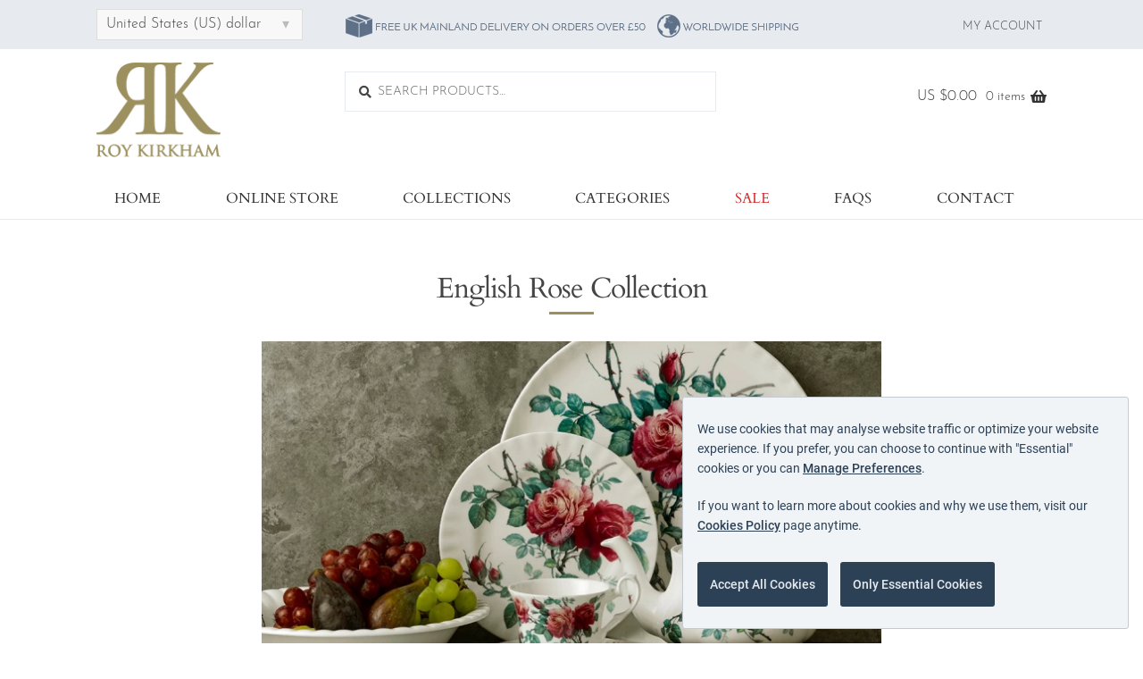

--- FILE ---
content_type: text/html; charset=UTF-8
request_url: https://www.roykirkham.com/english-rose/
body_size: 21680
content:
<!DOCTYPE html><html lang="en-GB"><head><title>English Rose Fine Bone China Collection | Roy Kirkham</title><meta name="description" content="The stunning English Rose Collection is ideal for any countryside home and a perfect gift too! Contact us today to find out more about the collection.
"><meta charset="UTF-8"> <script>var gform;gform||(document.addEventListener("gform_main_scripts_loaded",function(){gform.scriptsLoaded=!0}),document.addEventListener("gform/theme/scripts_loaded",function(){gform.themeScriptsLoaded=!0}),window.addEventListener("DOMContentLoaded",function(){gform.domLoaded=!0}),gform={domLoaded:!1,scriptsLoaded:!1,themeScriptsLoaded:!1,isFormEditor:()=>"function"==typeof InitializeEditor,callIfLoaded:function(o){return!(!gform.domLoaded||!gform.scriptsLoaded||!gform.themeScriptsLoaded&&!gform.isFormEditor()||(gform.isFormEditor()&&console.warn("The use of gform.initializeOnLoaded() is deprecated in the form editor context and will be removed in Gravity Forms 3.1."),o(),0))},initializeOnLoaded:function(o){gform.callIfLoaded(o)||(document.addEventListener("gform_main_scripts_loaded",()=>{gform.scriptsLoaded=!0,gform.callIfLoaded(o)}),document.addEventListener("gform/theme/scripts_loaded",()=>{gform.themeScriptsLoaded=!0,gform.callIfLoaded(o)}),window.addEventListener("DOMContentLoaded",()=>{gform.domLoaded=!0,gform.callIfLoaded(o)}))},hooks:{action:{},filter:{}},addAction:function(o,r,e,t){gform.addHook("action",o,r,e,t)},addFilter:function(o,r,e,t){gform.addHook("filter",o,r,e,t)},doAction:function(o){gform.doHook("action",o,arguments)},applyFilters:function(o){return gform.doHook("filter",o,arguments)},removeAction:function(o,r){gform.removeHook("action",o,r)},removeFilter:function(o,r,e){gform.removeHook("filter",o,r,e)},addHook:function(o,r,e,t,n){null==gform.hooks[o][r]&&(gform.hooks[o][r]=[]);var d=gform.hooks[o][r];null==n&&(n=r+"_"+d.length),gform.hooks[o][r].push({tag:n,callable:e,priority:t=null==t?10:t})},doHook:function(r,o,e){var t;if(e=Array.prototype.slice.call(e,1),null!=gform.hooks[r][o]&&((o=gform.hooks[r][o]).sort(function(o,r){return o.priority-r.priority}),o.forEach(function(o){"function"!=typeof(t=o.callable)&&(t=window[t]),"action"==r?t.apply(null,e):e[0]=t.apply(null,e)})),"filter"==r)return e[0]},removeHook:function(o,r,t,n){var e;null!=gform.hooks[o][r]&&(e=(e=gform.hooks[o][r]).filter(function(o,r,e){return!!(null!=n&&n!=o.tag||null!=t&&t!=o.priority)}),gform.hooks[o][r]=e)}})</script> <meta name="viewport" content="width=device-width, initial-scale=1, shrink-to-fit=no"><meta name="format-detection" content="telephone=no"><meta property="og:type" content="business.business"><meta property="og:title" content="English Rose Fine Bone China Collection | Roy Kirkham"><meta property="og:url" content="https://www.roykirkham.com/english-rose/"><meta property="og:image" content="https://www.roykirkham.com/images/default-og-image/small/b07dd6b9e506836894c457c504b38e79.gif"><meta property="og:description" content="The stunning English Rose Collection is ideal for any countryside home and a perfect gift too! Contact us today to find out more about the collection.
"><meta property="business:contact_data:street_address" content="Lascelles Street"><meta property="business:contact_data:locality" content="Stoke-on-Trent"><meta property="business:contact_data:region" content="Staffordshire"><meta property="business:contact_data:postal_code" content="ST6 5DB"><meta property="business:contact_data:country_name" content="England"><link rel="apple-touch-icon" sizes="180x180" href="/apple-touch-icon.png"><link rel="icon" type="image/png" sizes="32x32" href="/favicon-32x32.png"><link rel="icon" type="image/png" sizes="192x192" href="/android-chrome-192x192.png"><link rel="icon" type="image/png" sizes="16x16" href="/favicon-16x16.png"><link rel="mask-icon" href="/safari-pinned-tab.svg" color="#5bbad5"><link rel="shortcut icon" href="/favicon.ico"><meta name="apple-mobile-web-app-title" content="Roy Kirkham"><meta name="application-name" content="Roy Kirkham"><meta name="msapplication-TileColor" content="#da532c"><meta name="msapplication-TileImage" content="/mstile-144x144.png"><meta name="theme-color" content="#ffffff"><meta name="robots" content="index,follow"><link rel="canonical" href="https://www.roykirkham.com/english-rose/"><link rel="preload" href="https://www.roykirkham.com/wp-content/themes/roykirkham/fonts/josefin-sans-700.woff2" type="font/woff2" as="font" crossorigin ><link rel="preload" href="https://www.roykirkham.com/wp-content/themes/roykirkham/fonts/josefin-sans-300.woff2" type="font/woff2" as="font" crossorigin ><link rel="preload" href="https://www.roykirkham.com/wp-content/themes/roykirkham/fonts/josefin-sans-regular.woff2" type="font/woff2" as="font" crossorigin ><link rel="preload" href="https://www.roykirkham.com/wp-content/themes/roykirkham/fonts/cardo-regular.woff2" type="font/woff2" as="font" crossorigin><link rel="preload" href="https://www.roykirkham.com/wp-content/themes/roykirkham/fonts/fontawesome-webfont.woff2" type="font/woff2" as="font" crossorigin ><style>html{font-family:sans-serif;-ms-text-size-adjust:100%;-webkit-text-size-adjust:100%}body{margin:0}header,nav{display:block}a{background-color:#fff0}strong{font-weight:700}h1{font-size:2em;margin:.67em 0}img{border:0}button,input,select{color:inherit;font:inherit;margin:0}button{overflow:visible}button,select{text-transform:none}button,input[type=submit]{-webkit-appearance:button}button::-moz-focus-inner,input::-moz-focus-inner{border:0;padding:0}input{line-height:normal}input[type=search]{-webkit-appearance:textfield;box-sizing:content-box}input[type=search]::-webkit-search-cancel-button,input[type=search]::-webkit-search-decoration{-webkit-appearance:none}body{-ms-word-wrap:break-word;word-wrap:break-word}body,button,input{color:#43454b;font-family:"Source Sans Pro","HelveticaNeue-Light","Helvetica Neue Light","Helvetica Neue",Helvetica,Arial,"Lucida Grande",sans-serif;line-height:1.618;text-rendering:optimizeLegibility;font-weight:400}select{color:initial;font-family:"Source Sans Pro","HelveticaNeue-Light","Helvetica Neue Light","Helvetica Neue",Helvetica,Arial,"Lucida Grande",sans-serif;max-width:100%}h1,h3,h4{clear:both;font-weight:300;margin:0 0 .5407911001em;color:#131315}h1{font-size:2.617924em;line-height:1.214;letter-spacing:-1px}h3{font-size:1.618em}h4{font-size:1.41575em}p{margin:0 0 1.41575em}ul{margin:0 0 1.41575em 3em;padding:0}ul{list-style:disc}strong{font-weight:600}img{height:auto;max-width:100%;display:block;border-radius:3px}a{color:#2c2d33;text-decoration:none}*{box-sizing:border-box}body{background-color:#fff;overflow-x:hidden}.site{overflow-x:hidden}.site-header{background-color:#2c2d33;padding-top:1.618em;padding-bottom:1.618em;color:#9aa0a7;background-position:center center;position:relative;z-index:999;border-bottom:1px solid #fff0}.site-header .widget{margin-bottom:0}.site-branding{float:left;margin-bottom:0;width:calc(100% - 120px)}.site-branding .logo{margin:0}.site-content{outline:none}.site-footer h3{color:#333437}.site-footer a{color:#2c2d33;text-decoration:underline}.screen-reader-text{border:0;clip:rect(1px,1px,1px,1px);-webkit-clip-path:inset(50%);clip-path:inset(50%);height:1px;margin:-1px;overflow:hidden;padding:0;position:absolute;width:1px;word-wrap:normal!important}.site-header::before,.site-header::after,.site-content::before,.site-content::after{content:"";display:table}.site-header::after,.site-content::after{clear:both}form{margin-bottom:1.618em}button,input,select{font-size:100%;margin:0}button,input[type=submit],.button{border:0;border-radius:0;background:none;background-color:#43454b;border-color:#43454b;color:#fff;padding:.6180469716em 1.41575em;text-decoration:none;font-weight:600;text-shadow:none;display:inline-block;-webkit-appearance:none}button::after,input[type=submit]::after,.button::after{display:none}input[type=search]::-webkit-search-decoration{-webkit-appearance:none}input[type=search]{box-sizing:border-box}button::-moz-focus-inner,input::-moz-focus-inner{border:0;padding:0}input[type=text],input[type=search]{padding:.6180469716em;background-color:#f2f2f2;color:#43454b;border:0;-webkit-appearance:none;box-sizing:border-box;font-weight:400;box-shadow:inset 0 1px 1px rgb(0 0 0 / .125)}label{font-weight:400}button.menu-toggle{text-align:left;float:right;position:relative;border:2px solid #fff0;box-shadow:none;border-radius:2px;background-image:none;padding:.6180469716em .875em .6180469716em 2.617924em;font-size:.875em;max-width:120px}button.menu-toggle::before,button.menu-toggle::after,button.menu-toggle span::before{content:"";display:block;height:2px;width:14px;position:absolute;top:50%;left:1em;margin-top:-1px;border-radius:3px}button.menu-toggle::before{transform:translateY(-4px)}button.menu-toggle::after{transform:translateY(4px)}.primary-navigation{display:none}.main-navigation::before,.main-navigation::after{content:"";display:table}.main-navigation::after{clear:both}.main-navigation .menu{clear:both}.handheld-navigation{overflow:hidden;max-height:0}.handheld-navigation{clear:both}.handheld-navigation ul{margin:0}.handheld-navigation ul.menu li{position:relative}.main-navigation ul{margin-left:0;list-style:none;margin-bottom:0}.main-navigation ul li a{padding:.875em 0;display:block}.widget{margin:0 0 3.706325903em}.widget_product_search form:not(.wp-block-search){position:relative}.widget_product_search form:not(.wp-block-search) input[type=search]{width:100%}.widget_product_search form:not(.wp-block-search) button[type=submit]{border:0;clip:rect(1px,1px,1px,1px);-webkit-clip-path:inset(50%);clip-path:inset(50%);height:1px;margin:-1px;overflow:hidden;padding:0;position:absolute;width:1px;word-wrap:normal!important;top:0;left:0}@media (min-width:768px){.site-header{padding-top:2.617924em;padding-bottom:0}.site-header .site-branding{display:block;width:100%;float:left;margin-left:0;margin-right:0;clear:both}.site-header .site-branding img{height:auto;max-width:230px;max-height:none}.woocommerce-active .site-header .site-branding{width:73.9130434783%;float:left;margin-right:4.347826087%}.woocommerce-active .site-header .site-search{width:21.7391304348%;float:right;margin-right:0;clear:none}.woocommerce-active .site-header .main-navigation{width:73.9130434783%;float:left;margin-right:4.347826087%;clear:both}.woocommerce-active .site-header .site-header-cart{width:21.7391304348%;float:right;margin-right:0;margin-bottom:0}.site-branding,.site-search,.site-header-cart{margin-bottom:1.41575em}.col-full{max-width:66.4989378333em;margin-left:auto;margin-right:auto;padding:0 2.617924em;box-sizing:content-box}.col-full::before,.col-full::after{content:"";display:table}.col-full::after{clear:both}.col-full:after{content:" ";display:block;clear:both}.site-content::before,.site-content::after{content:"";display:table}.site-content::after{clear:both}.menu-toggle,.handheld-navigation{display:none}.primary-navigation{display:block}.main-navigation{clear:both;display:block;width:100%}.main-navigation ul{list-style:none;margin:0;padding-left:0;display:block}.main-navigation ul li{position:relative;display:inline-block;text-align:left}.main-navigation ul li a{display:block}.main-navigation ul li a::before{display:none}.storefront-primary-navigation{clear:both}.storefront-primary-navigation::before,.storefront-primary-navigation::after{content:"";display:table}.storefront-primary-navigation::after{clear:both}.main-navigation ul.menu{max-height:none;overflow:visible;margin-left:-1em}.main-navigation ul.menu>li>a{padding:1.618em 1em}.main-navigation a{padding:0 1em 2.2906835em}}@media (max-width:66.4989378333em){.col-full{margin-left:2.617924em;margin-right:2.617924em;padding:0}}@media (max-width:568px){.col-full{margin-left:1.41575em;margin-right:1.41575em;padding:0}}@charset "UTF-8";@font-face{font-family:Josefin_Sans_Regular;font-style:normal;font-weight:400;font-display:swap;src:url(https://www.roykirkham.com/wp-content/themes/roykirkham/fonts/josefin-sans-regular.woff2) format("woff2"),url(https://www.roykirkham.com/wp-content/themes/roykirkham/fonts/josefin-sans-regular.woff) format("woff")}@font-face{font-family:Josefin_Sans_300;font-style:normal;font-weight:300;font-display:swap;src:url(https://www.roykirkham.com/wp-content/themes/roykirkham/fonts/josefin-sans-300.woff2) format("woff2"),url(https://www.roykirkham.com/wp-content/themes/roykirkham/fonts/josefin-sans-300.woff) format("woff")}@font-face{font-family:Josefin_Sans_700;font-style:normal;font-weight:700;font-display:swap;src:url(https://www.roykirkham.com/wp-content/themes/roykirkham/fonts/josefin-sans-700.woff2) format("woff2"),url(https://www.roykirkham.com/wp-content/themes/roykirkham/fonts/josefin-sans-700.woff) format("woff")}@font-face{font-family:Cardo_Regular;font-style:normal;font-weight:400;font-display:swap;src:url(https://www.roykirkham.com/wp-content/themes/roykirkham/fonts/cardo-regular.woff2) format("woff2"),url(https://www.roykirkham.com/wp-content/themes/roykirkham/fonts/cardo-regular.woff) format("woff")}@font-face{font-family:FontAwesome;src:url(https://www.roykirkham.com/wp-content/themes/roykirkham/fonts/fontawesome-webfont.eot?v=5.13.0);src:url(https://www.roykirkham.com/wp-content/themes/roykirkham/fonts/fontawesome-webfont.eot?#iefix&v=5.13.0) format("embedded-opentype"),url(https://www.roykirkham.com/wp-content/themes/roykirkham/fonts/fontawesome-webfont.woff2?v=5.13.0) format("woff2"),url(https://www.roykirkham.com/wp-content/themes/roykirkham/fonts/fontawesome-webfont.woff?v=5.13.0) format("woff"),url(https://www.roykirkham.com/wp-content/themes/roykirkham/fonts/fontawesome-webfont.ttf?v=5.13.0) format("truetype"),url(https://www.roykirkham.com/wp-content/themes/roykirkham/fonts/fontawesome-webfont.svg?v=5.13.0#fontawesomeregular) format("svg");font-weight:400;font-style:normal;font-display:swap}.fa{display:inline-block;font:normal normal normal 16px/1 FontAwesome;font-size:inherit;text-rendering:auto;-webkit-font-smoothing:antialiased;-moz-osx-font-smoothing:grayscale}.fa-user:before{content:""}body,button,input,select{font-family:Josefin_Sans_300,sans-serif!important;color:#454545}h4{font-family:Josefin_Sans_Regular,sans-serif!important}h1,h3,h4{font-family:Cardo_Regular,serif!important;text-transform:capitalize}h1{font-size:24px;line-height:32px;margin-bottom:30px}@media (min-width:768px){h1{font-size:32px}}p{line-height:29px}a{color:#454545}.page-title{text-align:center}.page-title:after{margin:10px auto 20px;height:3px;background-color:#9d905d;content:"";display:block;width:50px}strong{font-family:Josefin_Sans_700,sans-serif!important;font-weight:700}button{box-shadow:none}.button,input[type=submit]{text-align:center;border:0;background-color:#9d905d!important;box-shadow:none;font-family:Cardo_Regular,serif!important;font-weight:400!important;text-transform:uppercase;letter-spacing:1px;color:#fff!important}:active,:focus{outline:none}img{border-radius:0}label{font-family:Josefin_Sans_Regular,sans-serif!important}.storefront-handheld-footer-bar ul li.cart .count{background-color:#e2401c!important}.woocommerce-active .site-header{padding-top:15px;border-bottom-color:#fff0}.woocommerce-active .site-header .site-branding{width:47.82609%;float:left;margin-right:4.34783%}.woocommerce-active .site-header .site-branding .logo{margin-top:12px}.woocommerce-active .site-header .site-branding .logo .logo-desktop{display:none}.woocommerce-active .site-header .site-branding .logo img{max-width:100%}@media (min-width:768px){.woocommerce-active .site-header .site-branding{width:13.04348%;float:left;margin-right:4.34783%;margin-bottom:20px}.woocommerce-active .site-header .site-branding .logo{margin-top:0}.woocommerce-active .site-header .site-branding .logo .logo-mobile{display:none}.woocommerce-active .site-header .site-branding .logo .logo-desktop{display:block}}.woocommerce-active .site-header .site-search{width:39.13043%;float:left;margin-right:4.34783%;margin-left:8.69565%;margin-top:10px}.woocommerce-active .site-header .site-search input[type=search]{background-color:#fff;border-radius:0;box-shadow:none;border:1px solid #e7eaee;text-transform:uppercase}.woocommerce-active .site-header .site-header-cart{text-align:right;display:none;width:30.43478%;float:right;margin-right:0}@media (min-width:768px){.woocommerce-active .site-header .site-header-cart{display:block}}.woocommerce-active .site-header .site-header-cart li:last-child{display:none}.woocommerce-active .site-header .site-header-cart .cart-contents{display:inline-block}.woocommerce-active .site-header .site-header-cart .cart-contents .count{margin-right:6px;opacity:1}.woocommerce-active .site-header .main-navigation li a{text-transform:uppercase;font-family:Cardo_Regular,serif!important}.woocommerce-active .site-header .main-navigation li a:before{content:none}@media (min-width:768px){.woocommerce-active .site-header .main-navigation{clear:both;width:100%;float:left;margin-left:0;margin-right:0}.woocommerce-active .site-header .main-navigation li{box-sizing:border-box;width:14.28571%;float:left}.woocommerce-active .site-header .main-navigation li.my-account{display:none}.woocommerce-active .site-header .main-navigation li:first-child{margin-left:auto}.woocommerce-active .site-header .main-navigation li a{padding:0;text-align:center;font-size:76%}}@media (min-width:992px){.woocommerce-active .site-header .main-navigation li a{font-size:100%}}.woocommerce-active .site-header .main-navigation .handheld-navigation ul li{text-align:center;font-family:Josefin_Sans_700,sans-serif!important}.woocommerce-active .site-header .storefront-primary-navigation{background-color:#fff;border-bottom:1px solid #e7eaee;padding-bottom:10px}@media (min-width:768px){.woocommerce-active .site-header .storefront-primary-navigation{padding-top:10px;margin-bottom:30px}}.header-upper-full-width{background-color:#e7eaee;padding-top:10px;padding-bottom:10px;float:left;width:100%}.header-upper-full-width .currency{width:47.82609%;float:left;margin-right:4.34783%}@media (min-width:768px){.header-upper-full-width .currency{width:21.73913%;float:left;margin-right:4.34783%}}.header-upper-full-width .currency form{margin-bottom:0!important}.header-upper-full-width .currency form select{background-color:#f8f8f8!important}.header-upper-full-width .global-banner{display:none}@media (min-width:768px){.header-upper-full-width .global-banner{display:block;width:47.82609%;float:left;margin-right:4.34783%}.header-upper-full-width .global-banner img{margin-top:7px}}@media (min-width:768px) and (min-width:992px){.header-upper-full-width .global-banner img{margin-top:6px}}.header-upper-full-width .my-account-links{display:none}@media (min-width:768px){.header-upper-full-width .my-account-links{display:inline-block;width:21.73913%;float:right;margin-right:0;text-transform:uppercase;font-size:70%;padding-top:10px}}@media (min-width:992px){.header-upper-full-width .my-account-links{font-size:80%}}.collapse{display:none}.panel-body{padding:10px;border-bottom:1px solid #e7eaee}.panel-body ul{margin-top:8px;font-family:Josefin_Sans_300,sans-serif!important}.panel-body ul li{margin-bottom:5px}.panel-body ul li a{color:#454545}.side-nav-accordion ul{margin:0;padding:0}.side-nav-accordion ul li{list-style-type:none;margin:0 0 12px;padding:0;line-height:20px}.gform_wrapper input[type=text]{padding:6px!important;border-radius:0!important}.gform_wrapper ul li.gfield{margin-bottom:25px!important}.gform_wrapper .gfield_description{font-size:1em!important}.gform_wrapper .field_description_below .gfield_description{padding-top:5px!important}.newsletter-full-width .input-field input{background-color:#fff}body #gform_wrapper_2{margin:0}body #gform_wrapper_2 form{margin:10px 0 0}body #gform_wrapper_2 .gfield_label{display:none}body #gform_wrapper_2 .gform_body{width:100%;float:left}@media (min-width:768px){body #gform_wrapper_2 .gform_body{width:70%}}body #gform_wrapper_2 .gform_body input{height:45px;border:1px solid #c6c1c5}body #gform_wrapper_2 ul li.gfield{margin-top:0;padding-right:0}@media (min-width:768px){body #gform_wrapper_2 ul li.gfield{padding-right:16px}}body #gform_wrapper_2 .gform_footer{clear:none;width:100%;padding-top:0;padding-bottom:25px;float:left;margin:0}@media (min-width:768px){body #gform_wrapper_2 .gform_footer{width:30%;padding:8px}}.site-footer .footer-full-col .card-logo-container img{margin:0 auto}.site-footer .footer-col .my-account li a{color:#fff!important}.site-footer .footer-col h3{text-transform:uppercase;font-size:16px;letter-spacing:1px;margin-bottom:2px;margin-top:2em!important;color:#fff}@media (min-width:992px){.site-footer .footer-col h3{margin-top:0;margin-bottom:6px}}@media (min-width:992px){.site-footer .footer-col .my-account,.site-footer .footer-col .my-account-heading{display:none}.site-footer .footer-col h3{margin-top:0}}@media (max-width:568px){.site-footer .footer-col ul{margin-bottom:30px}}.site-footer .footer-col ul li{font-size:15px;margin-bottom:5px;list-style-type:none}@media (max-width:568px){.site-footer .footer-col ul li{margin-bottom:9px}}.site-footer .footer-col ul li a{color:#fff;text-decoration:none;font-family:Josefin_Sans_Regular,sans-serif!important}.site-footer .footer-col .contact-details a{color:#fff;font-family:Josefin_Sans_700}@media (min-width:992px){.site-footer .footer-col .contact-details .tel-1-mobile{display:none}}ul{margin-top:0;margin-bottom:10px}.list-unstyled{margin:0}.list-inline,.list-unstyled{padding-left:0;list-style:none}.list-inline{margin-left:-5px}.list-inline>li{display:inline-block;padding-left:5px;padding-right:5px}.clearfix:after,.clearfix:before{content:" ";display:table}.clearfix:after{clear:both}.text-right{text-align:right}.collection-upper-container{clear:both;width:100%;float:left;margin-left:0;margin-right:0;margin-bottom:0}@media (min-width:768px){.collection-upper-container .collection-container{width:65.21739%;float:left;margin-right:4.34783%;margin-left:17.3913%}}.collection-upper-container p{text-align:center;font-size:18px}.collection-upper-container img{margin-top:0;margin-bottom:35px}.dev-breakpoints li{list-style-type:none}@media (min-width:768px){.dev-breakpoints .mobile{display:none}}.dev-breakpoints .desktop{display:none}@media (min-width:768px){.dev-breakpoints .desktop{display:block}}@media (min-width:992px){.dev-breakpoints .desktop{display:none}}.dev-breakpoints .desktop-md{display:none}@media (min-width:992px){.dev-breakpoints .desktop-md{display:block}}@media (min-width:1200px){.dev-breakpoints .desktop-md{display:none}}.dev-breakpoints .desktop-lg{display:none}@media (min-width:1200px){.dev-breakpoints .desktop-lg{display:block}}</style><meta name='robots' content='max-image-preview:large' /><link data-optimized="1" rel='stylesheet' id='ag-fd-css' href='https://www.roykirkham.com/wp-content/litespeed/css/4915c05dad2e1125487cbfa81b3b593d.css?ver=6a201' media='all' /><link data-optimized="1" rel='stylesheet' id='ag-block-css' href='https://www.roykirkham.com/wp-content/litespeed/css/d91a05a621954715b0d11559f2b129e1.css?ver=f1c01' media='all' /><link data-optimized="1" rel='stylesheet' id='roykirkham-print-css' href='https://www.roykirkham.com/wp-content/litespeed/css/808164d8d778b4603125f2b0da4260e3.css?ver=d108a' media='print' /><link data-optimized="1" rel='stylesheet' id='modal-css' href='https://www.roykirkham.com/wp-content/litespeed/css/aafa5818e488c6ef7fa8d0c8be9f6a4f.css?ver=49791' media='all' /><link data-optimized="1" rel='stylesheet' id='promo-modal-css' href='https://www.roykirkham.com/wp-content/litespeed/css/19e58324c40cd9617cd07a6bdf6e5046.css?ver=5c811' media='all' /><link data-optimized="1" rel='stylesheet' id='slick-css' href='https://www.roykirkham.com/wp-content/litespeed/css/ebafc515d3f024d818b162c082f49862.css?ver=4827e' media='all' /><link data-optimized="1" rel='stylesheet' id='slick-theme-css' href='https://www.roykirkham.com/wp-content/litespeed/css/15034dc856163cb3ed9c23431675aa23.css?ver=3af18' media='all' /><link data-optimized="1" rel='stylesheet' id='font-awesome-css' href='https://www.roykirkham.com/wp-content/litespeed/css/0be10f50fc2450616ef3db275972c341.css?ver=87857' media='all' /><link data-optimized="1" rel='stylesheet' id='wc-aelia-cs-frontend-css' href='https://www.roykirkham.com/wp-content/litespeed/css/42bc81c76c775fd097eef57dc48a8d1c.css?ver=9a430' media='all' /><style id='woocommerce-inline-inline-css'>.woocommerce form .form-row .required{visibility:visible}</style><link data-optimized="1" rel='stylesheet' id='storefront-style-css' href='https://www.roykirkham.com/wp-content/litespeed/css/8e5323c8329e7561532a03e2032bad2c.css?ver=9a435' media='all' /><style id='storefront-style-inline-css'>.main-navigation ul li a,.site-title a,ul.menu li a,.site-branding h1 a,button.menu-toggle,button.menu-toggle:hover,.handheld-navigation .dropdown-toggle{color:#333}button.menu-toggle,button.menu-toggle:hover{border-color:#333}.main-navigation ul li a:hover,.main-navigation ul li:hover>a,.site-title a:hover,.site-header ul.menu li.current-menu-item>a{color:#747474}table:not(.has-background) th{background-color:#f8f8f8}table:not(.has-background) tbody td{background-color:#fdfdfd}table:not(.has-background) tbody tr:nth-child(2n) td,fieldset,fieldset legend{background-color:#fbfbfb}.site-header,.secondary-navigation ul ul,.main-navigation ul.menu>li.menu-item-has-children:after,.secondary-navigation ul.menu ul,.storefront-handheld-footer-bar,.storefront-handheld-footer-bar ul li>a,.storefront-handheld-footer-bar ul li.search .site-search,button.menu-toggle,button.menu-toggle:hover{background-color:#fff}p.site-description,.site-header,.storefront-handheld-footer-bar{color:#404040}button.menu-toggle:after,button.menu-toggle:before,button.menu-toggle span:before{background-color:#333}h1,h2,h3,h4,h5,h6,.wc-block-grid__product-title{color:#454545}.widget h1{border-bottom-color:#454545}body,.secondary-navigation a{color:#454545}.widget-area .widget a,.hentry .entry-header .posted-on a,.hentry .entry-header .post-author a,.hentry .entry-header .post-comments a,.hentry .entry-header .byline a{color:#4a4a4a}a{color:#454545}a:focus,button:focus,.button.alt:focus,input:focus,textarea:focus,input[type="button"]:focus,input[type="reset"]:focus,input[type="submit"]:focus,input[type="email"]:focus,input[type="tel"]:focus,input[type="url"]:focus,input[type="password"]:focus,input[type="search"]:focus{outline-color:#454545}button,input[type="button"],input[type="reset"],input[type="submit"],.button,.widget a.button{background-color:#eee;border-color:#eee;color:#fff}button:hover,input[type="button"]:hover,input[type="reset"]:hover,input[type="submit"]:hover,.button:hover,.widget a.button:hover{background-color:#d5d5d5;border-color:#d5d5d5;color:#fff}button.alt,input[type="button"].alt,input[type="reset"].alt,input[type="submit"].alt,.button.alt,.widget-area .widget a.button.alt{background-color:#333;border-color:#333;color:#fff}button.alt:hover,input[type="button"].alt:hover,input[type="reset"].alt:hover,input[type="submit"].alt:hover,.button.alt:hover,.widget-area .widget a.button.alt:hover{background-color:#1a1a1a;border-color:#1a1a1a;color:#fff}.pagination .page-numbers li .page-numbers.current{background-color:#e6e6e6;color:#3b3b3b}#comments .comment-list .comment-content .comment-text{background-color:#f8f8f8}.site-footer{background-color:#f0f0f0;color:#6d6d6d}.site-footer a:not(.button):not(.components-button){color:#333}.site-footer .storefront-handheld-footer-bar a:not(.button):not(.components-button){color:#333}.site-footer h1,.site-footer h2,.site-footer h3,.site-footer h4,.site-footer h5,.site-footer h6,.site-footer .widget .widget-title,.site-footer .widget .widgettitle{color:#333}.page-template-template-homepage.has-post-thumbnail .type-page.has-post-thumbnail .entry-title{color:#000}.page-template-template-homepage.has-post-thumbnail .type-page.has-post-thumbnail .entry-content{color:#000}@media screen and (min-width:768px){.secondary-navigation ul.menu a:hover{color:#595959}.secondary-navigation ul.menu a{color:#404040}.main-navigation ul.menu ul.sub-menu,.main-navigation ul.nav-menu ul.children{background-color:#f0f0f0}.site-header{border-bottom-color:#f0f0f0}}</style><link data-optimized="1" rel='stylesheet' id='storefront-icons-css' href='https://www.roykirkham.com/wp-content/litespeed/css/7c755edc3444f314faf34e38f11899e6.css?ver=a0f0e' media='all' /><link data-optimized="1" rel='stylesheet' id='cookie-consent-modaal-css' href='https://www.roykirkham.com/wp-content/litespeed/css/7ebc8f5cbd2e91f307d5240efcfad6c0.css?ver=5c63c' media='all' /><link data-optimized="1" rel='stylesheet' id='pec-cookie-consent-css' href='https://www.roykirkham.com/wp-content/litespeed/css/90a10c03c4ba7f884229da846d3951be.css?ver=1de46' media='all' /><link data-optimized="1" rel='stylesheet' id='storefront-woocommerce-style-css' href='https://www.roykirkham.com/wp-content/litespeed/css/6b442e35d3eb57105279143a600e385a.css?ver=e46b5' media='all' /><style id='storefront-woocommerce-style-inline-css'>@font-face{font-family:star;src:url(https://www.roykirkham.com/wp-content/plugins/woocommerce/assets/fonts/star.eot);src:url(https://www.roykirkham.com/wp-content/plugins/woocommerce/assets/fonts/star.eot?#iefix) format("embedded-opentype"),url(https://www.roykirkham.com/wp-content/plugins/woocommerce/assets/fonts/star.woff) format("woff"),url(https://www.roykirkham.com/wp-content/plugins/woocommerce/assets/fonts/star.ttf) format("truetype"),url(https://www.roykirkham.com/wp-content/plugins/woocommerce/assets/fonts/star.svg#star) format("svg");font-weight:400;font-style:normal}@font-face{font-family:WooCommerce;src:url(https://www.roykirkham.com/wp-content/plugins/woocommerce/assets/fonts/WooCommerce.eot);src:url(https://www.roykirkham.com/wp-content/plugins/woocommerce/assets/fonts/WooCommerce.eot?#iefix) format("embedded-opentype"),url(https://www.roykirkham.com/wp-content/plugins/woocommerce/assets/fonts/WooCommerce.woff) format("woff"),url(https://www.roykirkham.com/wp-content/plugins/woocommerce/assets/fonts/WooCommerce.ttf) format("truetype"),url(https://www.roykirkham.com/wp-content/plugins/woocommerce/assets/fonts/WooCommerce.svg#WooCommerce) format("svg");font-weight:400;font-style:normal}a.cart-contents,.site-header-cart .widget_shopping_cart a{color:#333}a.cart-contents:hover,.site-header-cart .widget_shopping_cart a:hover,.site-header-cart:hover>li>a{color:#747474}table.cart td.product-remove,table.cart td.actions{border-top-color:#fff}.storefront-handheld-footer-bar ul li.cart .count{background-color:#333;color:#fff;border-color:#fff}.woocommerce-tabs ul.tabs li.active a,ul.products li.product .price,.onsale,.wc-block-grid__product-onsale,.widget_search form:before,.widget_product_search form:before{color:#454545}.woocommerce-breadcrumb a,a.woocommerce-review-link,.product_meta a{color:#4a4a4a}.wc-block-grid__product-onsale,.onsale{border-color:#454545}.star-rating span:before,.quantity .plus,.quantity .minus,p.stars a:hover:after,p.stars a:after,.star-rating span:before,#payment .payment_methods li input[type=radio]:first-child:checked+label:before{color:#454545}.widget_price_filter .ui-slider .ui-slider-range,.widget_price_filter .ui-slider .ui-slider-handle{background-color:#454545}.order_details{background-color:#f8f8f8}.order_details>li{border-bottom:1px dotted #e3e3e3}.order_details:before,.order_details:after{background:-webkit-linear-gradient(transparent 0,transparent 0),-webkit-linear-gradient(135deg,#f8f8f8 33.33%,transparent 33.33%),-webkit-linear-gradient(45deg,#f8f8f8 33.33%,transparent 33.33%)}#order_review{background-color:#fff}#payment .payment_methods>li .payment_box,#payment .place-order{background-color:#fafafa}#payment .payment_methods>li:not(.woocommerce-notice){background-color:#f5f5f5}#payment .payment_methods>li:not(.woocommerce-notice):hover{background-color:#f0f0f0}.woocommerce-pagination .page-numbers li .page-numbers.current{background-color:#e6e6e6;color:#3b3b3b}.wc-block-grid__product-onsale,.onsale,.woocommerce-pagination .page-numbers li .page-numbers:not(.current){color:#454545}p.stars a:before,p.stars a:hover~a:before,p.stars.selected a.active~a:before{color:#454545}p.stars.selected a.active:before,p.stars:hover a:before,p.stars.selected a:not(.active):before,p.stars.selected a.active:before{color:#454545}.single-product div.product .woocommerce-product-gallery .woocommerce-product-gallery__trigger{background-color:#eee;color:#fff}.single-product div.product .woocommerce-product-gallery .woocommerce-product-gallery__trigger:hover{background-color:#d5d5d5;border-color:#d5d5d5;color:#fff}.button.added_to_cart:focus,.button.wc-forward:focus{outline-color:#454545}.added_to_cart,.site-header-cart .widget_shopping_cart a.button,.wc-block-grid__products .wc-block-grid__product .wp-block-button__link{background-color:#eee;border-color:#eee;color:#fff}.added_to_cart:hover,.site-header-cart .widget_shopping_cart a.button:hover,.wc-block-grid__products .wc-block-grid__product .wp-block-button__link:hover{background-color:#d5d5d5;border-color:#d5d5d5;color:#fff}.added_to_cart.alt,.added_to_cart,.widget a.button.checkout{background-color:#333;border-color:#333;color:#fff}.added_to_cart.alt:hover,.added_to_cart:hover,.widget a.button.checkout:hover{background-color:#1a1a1a;border-color:#1a1a1a;color:#fff}.button.loading{color:#eee}.button.loading:hover{background-color:#eee}.button.loading:after{color:#fff}@media screen and (min-width:768px){.site-header-cart .widget_shopping_cart,.site-header .product_list_widget li .quantity{color:#404040}.site-header-cart .widget_shopping_cart .buttons,.site-header-cart .widget_shopping_cart .total{background-color:#f5f5f5}.site-header-cart .widget_shopping_cart{background-color:#f0f0f0}}.storefront-product-pagination a{color:#454545;background-color:#fff}.storefront-sticky-add-to-cart{color:#454545;background-color:#fff}.storefront-sticky-add-to-cart a:not(.button){color:#333}</style><link data-optimized="1" rel='stylesheet' id='storefront-child-style-css' href='https://www.roykirkham.com/wp-content/litespeed/css/01efdc12bc3e8f6bc6666ab0aec4a3f7.css?ver=b4955' media='all' /><style id='storefront-child-style-inline-css'>.site-header{color:#404040}</style> <script src="https://www.roykirkham.com/wp-includes/js/jquery/jquery.min.js?ver=3.7.1" id="jquery-core-js"></script> <script data-optimized="1" src="https://www.roykirkham.com/wp-content/litespeed/js/ed1d2aa430fef860f47c60923c9e5187.js?ver=746eb" id="jquery-migrate-js"></script> <script data-optimized="1" src="https://www.roykirkham.com/wp-content/litespeed/js/a531b5ad6255a6173a19a0f3677f42b5.js?ver=1f0e4" id="wc-jquery-blockui-js" defer data-wp-strategy="defer"></script> <script data-optimized="1" src="https://www.roykirkham.com/wp-content/litespeed/js/76a8a35a049f60713b66df4e9e0a525d.js?ver=3e3b5" id="wc-js-cookie-js" defer data-wp-strategy="defer"></script> <script data-optimized="1" id="woocommerce-js-extra">var woocommerce_params={"ajax_url":"/wp-admin/admin-ajax.php","wc_ajax_url":"/?wc-ajax=%%endpoint%%","i18n_password_show":"Show password","i18n_password_hide":"Hide password"}</script> <script data-optimized="1" src="https://www.roykirkham.com/wp-content/litespeed/js/c249e5886b1b9ce653718a196d3d7563.js?ver=a9b1e" id="woocommerce-js" defer data-wp-strategy="defer"></script> <script data-optimized="1" id="wc-cart-fragments-js-extra">var wc_cart_fragments_params={"ajax_url":"/wp-admin/admin-ajax.php","wc_ajax_url":"/?wc-ajax=%%endpoint%%","cart_hash_key":"wc_cart_hash_a490b66c0d8435d81cdd7e10bccf655d_USD","fragment_name":"wc_fragments_a490b66c0d8435d81cdd7e10bccf655d_USD","request_timeout":"5000"}</script> <script data-optimized="1" src="https://www.roykirkham.com/wp-content/litespeed/js/e495d0a3d22c3e01c5eeaba350a2f8a7.js?ver=f4d68" id="wc-cart-fragments-js" defer data-wp-strategy="defer"></script> <noscript><style>.woocommerce-product-gallery{ opacity: 1 !important; }</style></noscript> <script>const pecCookieConsentMasterCategoriesData={"essential":1651656782,"analytics":1670594233,"ad":1655811475};const pecCookieConsentCookieNames=["pec_cc","woocommerce_cart_hash","woocommerce_items_in_cart","wp_woocommerce_session_","woocommerce_recently_viewed","store_notice[notice id]","aelia_cs_selected_currency"," _ga"," "];const pecCookieConsentExpiryDays="90";const pecCookieConsentEnv="1";const pecCookieConsentAllCategoriesAreEssential="0";const pecCookieConsentUsesGoogleTagManager="1";const pecCookieConsentHasGoogleMaps="0"</script>  <script>(function(w,d,s,l,i){w[l]=w[l]||[];w[l].push({'gtm.start':
new Date().getTime(),event:'gtm.js'});var f=d.getElementsByTagName(s)[0],
j=d.createElement(s),dl=l!='dataLayer'?'&l='+l:'';j.async=true;j.src=
'https://www.googletagmanager.com/gtm.js?id='+i+dl;f.parentNode.insertBefore(j,f);
})(window,document,'script','dataLayer','GTM-NHT4683');</script> <script data-optimized="1" type="text/javascript">(function(c,l,a,r,i,t,y){c[a]=c[a]||function(){(c[a].q=c[a].q||[]).push(arguments)};t=l.createElement(r);t.async=1;t.src="https://www.clarity.ms/tag/"+i;y=l.getElementsByTagName(r)[0];y.parentNode.insertBefore(t,y)})(window,document,"clarity","script","h9ikyzx603")</script> <script type="text/plain" data-pec-cookie-cat="analytics" async src="https://www.googletagmanager.com/gtag/js?id=G-90VJ1ZCG8B"></script> <script>window.dataLayer = window.dataLayer || []; function gtag(){dataLayer.push(arguments);} gtag('js', new Date()); gtag('config', 'G-90VJ1ZCG8B');</script> <link data-optimized="1" rel='stylesheet' id='wc-blocks-style-css' href='https://www.roykirkham.com/wp-content/litespeed/css/fcba450247cd669393d69ba7cf75e3f4.css?ver=55167' media='all' /><style id='global-styles-inline-css'>:root{--wp--preset--aspect-ratio--square:1;--wp--preset--aspect-ratio--4-3:4/3;--wp--preset--aspect-ratio--3-4:3/4;--wp--preset--aspect-ratio--3-2:3/2;--wp--preset--aspect-ratio--2-3:2/3;--wp--preset--aspect-ratio--16-9:16/9;--wp--preset--aspect-ratio--9-16:9/16;--wp--preset--color--black:#000000;--wp--preset--color--cyan-bluish-gray:#abb8c3;--wp--preset--color--white:#ffffff;--wp--preset--color--pale-pink:#f78da7;--wp--preset--color--vivid-red:#cf2e2e;--wp--preset--color--luminous-vivid-orange:#ff6900;--wp--preset--color--luminous-vivid-amber:#fcb900;--wp--preset--color--light-green-cyan:#7bdcb5;--wp--preset--color--vivid-green-cyan:#00d084;--wp--preset--color--pale-cyan-blue:#8ed1fc;--wp--preset--color--vivid-cyan-blue:#0693e3;--wp--preset--color--vivid-purple:#9b51e0;--wp--preset--gradient--vivid-cyan-blue-to-vivid-purple:linear-gradient(135deg,rgb(6,147,227) 0%,rgb(155,81,224) 100%);--wp--preset--gradient--light-green-cyan-to-vivid-green-cyan:linear-gradient(135deg,rgb(122,220,180) 0%,rgb(0,208,130) 100%);--wp--preset--gradient--luminous-vivid-amber-to-luminous-vivid-orange:linear-gradient(135deg,rgb(252,185,0) 0%,rgb(255,105,0) 100%);--wp--preset--gradient--luminous-vivid-orange-to-vivid-red:linear-gradient(135deg,rgb(255,105,0) 0%,rgb(207,46,46) 100%);--wp--preset--gradient--very-light-gray-to-cyan-bluish-gray:linear-gradient(135deg,rgb(238,238,238) 0%,rgb(169,184,195) 100%);--wp--preset--gradient--cool-to-warm-spectrum:linear-gradient(135deg,rgb(74,234,220) 0%,rgb(151,120,209) 20%,rgb(207,42,186) 40%,rgb(238,44,130) 60%,rgb(251,105,98) 80%,rgb(254,248,76) 100%);--wp--preset--gradient--blush-light-purple:linear-gradient(135deg,rgb(255,206,236) 0%,rgb(152,150,240) 100%);--wp--preset--gradient--blush-bordeaux:linear-gradient(135deg,rgb(254,205,165) 0%,rgb(254,45,45) 50%,rgb(107,0,62) 100%);--wp--preset--gradient--luminous-dusk:linear-gradient(135deg,rgb(255,203,112) 0%,rgb(199,81,192) 50%,rgb(65,88,208) 100%);--wp--preset--gradient--pale-ocean:linear-gradient(135deg,rgb(255,245,203) 0%,rgb(182,227,212) 50%,rgb(51,167,181) 100%);--wp--preset--gradient--electric-grass:linear-gradient(135deg,rgb(202,248,128) 0%,rgb(113,206,126) 100%);--wp--preset--gradient--midnight:linear-gradient(135deg,rgb(2,3,129) 0%,rgb(40,116,252) 100%);--wp--preset--font-size--small:14px;--wp--preset--font-size--medium:23px;--wp--preset--font-size--large:26px;--wp--preset--font-size--x-large:42px;--wp--preset--font-size--normal:16px;--wp--preset--font-size--huge:37px;--wp--preset--spacing--20:0.44rem;--wp--preset--spacing--30:0.67rem;--wp--preset--spacing--40:1rem;--wp--preset--spacing--50:1.5rem;--wp--preset--spacing--60:2.25rem;--wp--preset--spacing--70:3.38rem;--wp--preset--spacing--80:5.06rem;--wp--preset--shadow--natural:6px 6px 9px rgba(0, 0, 0, 0.2);--wp--preset--shadow--deep:12px 12px 50px rgba(0, 0, 0, 0.4);--wp--preset--shadow--sharp:6px 6px 0px rgba(0, 0, 0, 0.2);--wp--preset--shadow--outlined:6px 6px 0px -3px rgb(255, 255, 255), 6px 6px rgb(0, 0, 0);--wp--preset--shadow--crisp:6px 6px 0px rgb(0, 0, 0)}:root :where(.is-layout-flow)>:first-child{margin-block-start:0}:root :where(.is-layout-flow)>:last-child{margin-block-end:0}:root :where(.is-layout-flow)>*{margin-block-start:24px;margin-block-end:0}:root :where(.is-layout-constrained)>:first-child{margin-block-start:0}:root :where(.is-layout-constrained)>:last-child{margin-block-end:0}:root :where(.is-layout-constrained)>*{margin-block-start:24px;margin-block-end:0}:root :where(.is-layout-flex){gap:24px}:root :where(.is-layout-grid){gap:24px}body .is-layout-flex{display:flex}.is-layout-flex{flex-wrap:wrap;align-items:center}.is-layout-flex>:is(*,div){margin:0}body .is-layout-grid{display:grid}.is-layout-grid>:is(*,div){margin:0}.has-black-color{color:var(--wp--preset--color--black)!important}.has-cyan-bluish-gray-color{color:var(--wp--preset--color--cyan-bluish-gray)!important}.has-white-color{color:var(--wp--preset--color--white)!important}.has-pale-pink-color{color:var(--wp--preset--color--pale-pink)!important}.has-vivid-red-color{color:var(--wp--preset--color--vivid-red)!important}.has-luminous-vivid-orange-color{color:var(--wp--preset--color--luminous-vivid-orange)!important}.has-luminous-vivid-amber-color{color:var(--wp--preset--color--luminous-vivid-amber)!important}.has-light-green-cyan-color{color:var(--wp--preset--color--light-green-cyan)!important}.has-vivid-green-cyan-color{color:var(--wp--preset--color--vivid-green-cyan)!important}.has-pale-cyan-blue-color{color:var(--wp--preset--color--pale-cyan-blue)!important}.has-vivid-cyan-blue-color{color:var(--wp--preset--color--vivid-cyan-blue)!important}.has-vivid-purple-color{color:var(--wp--preset--color--vivid-purple)!important}.has-black-background-color{background-color:var(--wp--preset--color--black)!important}.has-cyan-bluish-gray-background-color{background-color:var(--wp--preset--color--cyan-bluish-gray)!important}.has-white-background-color{background-color:var(--wp--preset--color--white)!important}.has-pale-pink-background-color{background-color:var(--wp--preset--color--pale-pink)!important}.has-vivid-red-background-color{background-color:var(--wp--preset--color--vivid-red)!important}.has-luminous-vivid-orange-background-color{background-color:var(--wp--preset--color--luminous-vivid-orange)!important}.has-luminous-vivid-amber-background-color{background-color:var(--wp--preset--color--luminous-vivid-amber)!important}.has-light-green-cyan-background-color{background-color:var(--wp--preset--color--light-green-cyan)!important}.has-vivid-green-cyan-background-color{background-color:var(--wp--preset--color--vivid-green-cyan)!important}.has-pale-cyan-blue-background-color{background-color:var(--wp--preset--color--pale-cyan-blue)!important}.has-vivid-cyan-blue-background-color{background-color:var(--wp--preset--color--vivid-cyan-blue)!important}.has-vivid-purple-background-color{background-color:var(--wp--preset--color--vivid-purple)!important}.has-black-border-color{border-color:var(--wp--preset--color--black)!important}.has-cyan-bluish-gray-border-color{border-color:var(--wp--preset--color--cyan-bluish-gray)!important}.has-white-border-color{border-color:var(--wp--preset--color--white)!important}.has-pale-pink-border-color{border-color:var(--wp--preset--color--pale-pink)!important}.has-vivid-red-border-color{border-color:var(--wp--preset--color--vivid-red)!important}.has-luminous-vivid-orange-border-color{border-color:var(--wp--preset--color--luminous-vivid-orange)!important}.has-luminous-vivid-amber-border-color{border-color:var(--wp--preset--color--luminous-vivid-amber)!important}.has-light-green-cyan-border-color{border-color:var(--wp--preset--color--light-green-cyan)!important}.has-vivid-green-cyan-border-color{border-color:var(--wp--preset--color--vivid-green-cyan)!important}.has-pale-cyan-blue-border-color{border-color:var(--wp--preset--color--pale-cyan-blue)!important}.has-vivid-cyan-blue-border-color{border-color:var(--wp--preset--color--vivid-cyan-blue)!important}.has-vivid-purple-border-color{border-color:var(--wp--preset--color--vivid-purple)!important}.has-vivid-cyan-blue-to-vivid-purple-gradient-background{background:var(--wp--preset--gradient--vivid-cyan-blue-to-vivid-purple)!important}.has-light-green-cyan-to-vivid-green-cyan-gradient-background{background:var(--wp--preset--gradient--light-green-cyan-to-vivid-green-cyan)!important}.has-luminous-vivid-amber-to-luminous-vivid-orange-gradient-background{background:var(--wp--preset--gradient--luminous-vivid-amber-to-luminous-vivid-orange)!important}.has-luminous-vivid-orange-to-vivid-red-gradient-background{background:var(--wp--preset--gradient--luminous-vivid-orange-to-vivid-red)!important}.has-very-light-gray-to-cyan-bluish-gray-gradient-background{background:var(--wp--preset--gradient--very-light-gray-to-cyan-bluish-gray)!important}.has-cool-to-warm-spectrum-gradient-background{background:var(--wp--preset--gradient--cool-to-warm-spectrum)!important}.has-blush-light-purple-gradient-background{background:var(--wp--preset--gradient--blush-light-purple)!important}.has-blush-bordeaux-gradient-background{background:var(--wp--preset--gradient--blush-bordeaux)!important}.has-luminous-dusk-gradient-background{background:var(--wp--preset--gradient--luminous-dusk)!important}.has-pale-ocean-gradient-background{background:var(--wp--preset--gradient--pale-ocean)!important}.has-electric-grass-gradient-background{background:var(--wp--preset--gradient--electric-grass)!important}.has-midnight-gradient-background{background:var(--wp--preset--gradient--midnight)!important}.has-small-font-size{font-size:var(--wp--preset--font-size--small)!important}.has-medium-font-size{font-size:var(--wp--preset--font-size--medium)!important}.has-large-font-size{font-size:var(--wp--preset--font-size--large)!important}.has-x-large-font-size{font-size:var(--wp--preset--font-size--x-large)!important}</style><link data-optimized="1" rel='stylesheet' id='gforms_reset_css-css' href='https://www.roykirkham.com/wp-content/litespeed/css/6fd791d6afc3b403da9a7fd33b11c6d8.css?ver=605ca' media='all' /><link data-optimized="1" rel='stylesheet' id='gforms_formsmain_css-css' href='https://www.roykirkham.com/wp-content/litespeed/css/4e6f1eb8bcbbf290965db9f85f85f1c9.css?ver=e7df5' media='all' /><link data-optimized="1" rel='stylesheet' id='gforms_ready_class_css-css' href='https://www.roykirkham.com/wp-content/litespeed/css/6f3a88affb946b5bfa1cd02232e1a7fe.css?ver=8cbdb' media='all' /><link data-optimized="1" rel='stylesheet' id='gforms_browsers_css-css' href='https://www.roykirkham.com/wp-content/litespeed/css/da0066d4c7f35ab28e2b153f17f7aa94.css?ver=92344' media='all' /></head><body class="archive tax-pec_taxonomy_collections term-english-rose term-38 wp-embed-responsive wp-theme-storefront wp-child-theme-roykirkham theme-storefront woocommerce woocommerce-page woocommerce-no-js storefront-full-width-content storefront-align-wide right-sidebar woocommerce-active">
<noscript><iframe src="https://www.googletagmanager.com/ns.html?id=GTM-NHT4683"
height="0" width="0" style="display:none;visibility:hidden"></iframe></noscript><div id="page" class="hfeed site"><div class="header-upper-full-width"><div class="col-full"><div class="currency"><div class="currency-switcher-widget"><div class="widget_wc_aelia_currencyswitcher_widget currency_selector"><form method="post" class="currency_switch_form">
<select class="aelia_cs_currencies" name="aelia_cs_currency" aria-label=""><option value="EUR" >Euro</option><option value="GBP" >Pound sterling</option><option value="USD"  selected='selected'>United States (US) dollar</option>
</select>
<noscript><button type="submit" class="button change_currency">Change Currency</button></noscript></form></div></div></div><div class="global-banner">
<picture>
<source srcset="https://www.roykirkham.com/wp-content/themes/roykirkham/images/global-banner.webp 508w" type="image/webp" sizes="(min-width:1200px)95vw, (min-width:992px)95vw, (min-width:768px)95vw, (min-width:576px)95vw, (min-width:300px)95vw, 95vw">
<source srcset="https://www.roykirkham.com/wp-content/themes/roykirkham/images/global-banner.png 508w" type="image/png" sizes="(min-width:1200px)95vw, (min-width:992px)95vw, (min-width:768px)95vw, (min-width:576px)100vw, (min-width:300px)100vw, 100vw">
<img src="https://www.roykirkham.com/wp-content/themes/roykirkham/images/global-banner.png" width="508" height="26" onerror="this.onerror = null;this.parentNode.children[0].srcset = this.parentNode.children[1].srcset = this.src;">
</picture></div><div class="my-account-links text-right"><ul class="list-unstyled list-inline"><li><a class="my-account-header" href="https://www.roykirkham.com/my-account">My Account</a></li></ul></div></div></div><div class="clearfix"></div><header id="masthead" class="site-header" role="banner" style=""><div class="col-full"><div class="site-branding"><div class="logo"><a href="/"><span class="logo-mobile"><picture>
<source srcset="
https://www.roykirkham.com/wp-content/themes/roykirkham/images/logo-mobile-sm.webp 210w,
https://www.roykirkham.com/wp-content/themes/roykirkham/images/logo-mobile-md.webp 250w,
https://www.roykirkham.com/wp-content/themes/roykirkham/images/logo-mobile-lg.webp 318w"
type="image/webp"
sizes="(min-width:1200px)50vw, (min-width:992px)50vw, (min-width:768px)50vw, (min-width:576px)35vw, (min-width:300px)40vw, 40vw">
<source srcset="
https://www.roykirkham.com/wp-content/themes/roykirkham/images/logo-mobile-sm.png 210w,
https://www.roykirkham.com/wp-content/themes/roykirkham/images/logo-mobile-md.png 250w,
https://www.roykirkham.com/wp-content/themes/roykirkham/images/logo-mobile-lg.png 318w"
type="image/png"
sizes="(min-width:1200px)50vw, (min-width:992px)50vw, (min-width:768px)50vw, (min-width:576px)35vw, (min-width:300px)40vw, 40vw">
<img src="https://www.roykirkham.com/wp-content/themes/roykirkham/images/logo-mobile-lg.png" width="318" height="31" onerror="this.onerror = null;this.parentNode.children[0].srcset = this.parentNode.children[1].srcset = this.src;">
</picture>
</span><span class="logo-desktop"><picture>
<source srcset="
https://www.roykirkham.com/wp-content/themes/roykirkham/images/logo-desktop-sm.webp 90w,
https://www.roykirkham.com/wp-content/themes/roykirkham/images/logo-desktop-md.webp 125w,
https://www.roykirkham.com/wp-content/themes/roykirkham/images/logo-desktop-lg.webp 140w"
type="image/webp"
sizes="(min-width:1200px)10vw, (min-width:992px)10vw, (min-width:768px)12vw, (min-width:576px)95vw, (min-width:300px)95vw, 95vw">
<source srcset="
https://www.roykirkham.com/wp-content/themes/roykirkham/images/logo-desktop-sm.png 90w,
https://www.roykirkham.com/wp-content/themes/roykirkham/images/logo-desktop-md.png 125w,
https://www.roykirkham.com/wp-content/themes/roykirkham/images/logo-desktop-lg.png 140w"
type="image/png"
sizes="(min-width:1200px)10vw, (min-width:992px)10vw, (min-width:768px)12vw, (min-width:576px)100vw, (min-width:300px)100vw, 100vw">
<img src="https://www.roykirkham.com/wp-content/themes/roykirkham/images/logo-desktop-lg.png" width="140" height="111" onerror="this.onerror = null;this.parentNode.children[0].srcset = this.parentNode.children[1].srcset = this.src;">
</picture></span></a></div></div><ul id="site-header-cart" class="site-header-cart menu"><li class="">
<a class="cart-contents" href="https://www.roykirkham.com/basket/" title="View your shopping basket">
<span class="woocommerce-Price-amount amount"><span class="woocommerce-Price-currencySymbol">US $</span>0.00</span> <span class="count">0 items</span>
</a></li><li></li></ul><div class="site-search"><div class="widget woocommerce widget_product_search"><form role="search" method="get" class="woocommerce-product-search" action="https://www.roykirkham.com/">
<label class="screen-reader-text" for="woocommerce-product-search-field-0">Search for:</label>
<input type="search" id="woocommerce-product-search-field-0" class="search-field" placeholder="Search products&hellip;" value="" name="s" />
<button type="submit" value="Search" class="">Search</button>
<input type="hidden" name="post_type" value="product" /></form></div></div></div><div class="storefront-primary-navigation"><div class="col-full"><nav id="site-navigation" class="main-navigation" role="navigation" aria-label="Primary Navigation">
<button id="site-navigation-menu-toggle" class="menu-toggle" aria-controls="site-navigation" aria-expanded="false"><span>Menu</span></button><div class="primary-navigation"><ul id="menu-main-menu" class="menu"><li class="menu-item"><a href="https://www.roykirkham.co.uk">Home</a></li><li class="menu-item"><a href="https://www.roykirkham.com/">Online Store</a></li><li class="menu-item"><a href="https://www.roykirkham.com/collections/">Collections</a></li><li class="menu-item"><a href="https://www.roykirkham.com/categories/">Categories</a></li><li class="menu-item"><a href="https://www.roykirkham.com/sale/">Sale</a></li><li class="menu-item"><a href="https://www.roykirkham.com/faqs/">FAQs</a></li><li class="menu-item"><a href="https://www.roykirkham.com/contact/">Contact</a></li><li class="my-account menu-item"><a href="https://www.roykirkham.com/my-account/">My Account</a></li></ul></div><div class="handheld-navigation"><ul id="menu-main-menu-1" class="menu"><li class="menu-item"><a href="https://www.roykirkham.co.uk">Home</a></li><li class="menu-item"><a href="https://www.roykirkham.com/">Online Store</a></li><li class="menu-item"><a href="https://www.roykirkham.com/collections/">Collections</a></li><li class="menu-item"><a href="https://www.roykirkham.com/categories/">Categories</a></li><li class="menu-item"><a href="https://www.roykirkham.com/sale/">Sale</a></li><li class="menu-item"><a href="https://www.roykirkham.com/faqs/">FAQs</a></li><li class="menu-item"><a href="https://www.roykirkham.com/contact/">Contact</a></li><li class="my-account menu-item"><a href="https://www.roykirkham.com/my-account/">My Account</a></li></ul></div></nav></div></div></header><div id="content" class="site-content" tabindex="-1"><div class="col-full"><div class="woocommerce"></div><header class="woocommerce-products-header collection-upper-container"><div class="back-to-all"><p><a href="https://www.roykirkham.com/collections/">&#60; All Collections</a></p></div><h1 class="woocommerce-products-header__title page-title">English Rose Collection</h1><div class="collection-container">
<picture><source srcset="https://www.roykirkham.com/images/product-collections/main-image/thumb/da7243c5cd0496ddb54d155d501afcc3.webp 80w, https://www.roykirkham.com/images/product-collections/main-image/small/da7243c5cd0496ddb54d155d501afcc3.webp 300w, https://www.roykirkham.com/images/product-collections/main-image/medium/da7243c5cd0496ddb54d155d501afcc3.webp 450w, https://www.roykirkham.com/images/product-collections/main-image/large/da7243c5cd0496ddb54d155d501afcc3.webp 700w" type="image/webp" sizes="(min-width:1200px)60vw, (min-width:992px)60vw, (min-width:768px)60vw, (min-width:576px)90vw, (min-width:300px)90vw, 100vw" ><source srcset="https://www.roykirkham.com/images/product-collections/main-image/thumb/da7243c5cd0496ddb54d155d501afcc3.jpg 80w, https://www.roykirkham.com/images/product-collections/main-image/small/da7243c5cd0496ddb54d155d501afcc3.jpg 300w, https://www.roykirkham.com/images/product-collections/main-image/medium/da7243c5cd0496ddb54d155d501afcc3.jpg 450w, https://www.roykirkham.com/images/product-collections/main-image/large/da7243c5cd0496ddb54d155d501afcc3.jpg 700w" type="image/jpg" sizes="(min-width:1200px)60vw, (min-width:992px)60vw, (min-width:768px)60vw, (min-width:576px)90vw, (min-width:300px)90vw, 100vw" ><img src="https://www.roykirkham.com/images/product-collections/main-image/large/da7243c5cd0496ddb54d155d501afcc3.jpg" width="700" height="408" onerror="this.onerror = null;this.parentNode.children[0].srcset = this.parentNode.children[1].srcset = this.src;"></picture></div></header><div class="leftcol"><div class="panel-group side-nav-accordion" id="accordion" role="tablist" aria-multiselectable="true"><div class="panel panel-default"><div class="panel-heading" role="tab" id="heading-categories"><h4 class="panel-title panel-categories"><a class="collapsed" role="button" data-toggle="collapse" data-parent="#accordion" href="#collapse-categories" aria-expanded="false" aria-controls="collapse-categories">Categories</a></h4></div><div id="collapse-categories" class="panel-collapse collapse" role="tabpanel" aria-labelledby="heading-categories"><div class="panel-body"><ul class="links" id="categories"><li><a href="https://www.roykirkham.com/baby-set/">Baby Set</a></li><li><a href="https://www.roykirkham.com/bowls/">Bowls</a></li><li><a href="https://www.roykirkham.com/breakfast-cups-and-saucers/">Breakfast Cups and Saucers</a></li><li><a href="https://www.roykirkham.com/cake-stands-and-plates/">Cake Stands and Cake Plates</a></li><li><a href="https://www.roykirkham.com/ceramic-trays/">Ceramic Trays</a></li><li><a href="https://www.roykirkham.com/coffee-cups-and-saucers/">Coffee Cups and Saucers</a></li><li><a href="https://www.roykirkham.com/coffee-pots/">Coffee Pots</a></li><li><a href="https://www.roykirkham.com/plates/">Fine Bone China Plates Collection</a></li><li><a href="https://www.roykirkham.com/mugs/">Mugs</a></li><li><a href="https://www.roykirkham.com/sugar-and-cream/">Sugar and Cream</a></li><li><a href="https://www.roykirkham.com/tea-cups-and-saucers/">Tea Cups and Saucers</a></li><li><a href="https://www.roykirkham.com/tea-for-one/">Tea for One China Collection</a></li><li><a href="https://www.roykirkham.com/tea-pots/">Tea Pots</a></li><li><a href="https://www.roykirkham.com/textiles/">Textiles</a></li></ul></div></div></div><div class="panel panel-default"><div class="panel-heading" role="tab" id="heading-collections"><h4 class="panel-title panel-collections"><a class="collapsed" role="button" data-toggle="collapse" data-parent="#accordion" href="#collapse-collections" aria-expanded="false" aria-controls="collapse-collections">Collections</a></h4></div><div id="collapse-collections" class="panel-collapse collapse" role="tabpanel" aria-labelledby="heading-collections"><div class="panel-body"><ul class="links" id="collections"><li><a href="https://www.roykirkham.com/agapanthus/">Agapanthus Collection</a></li><li><a href="https://www.roykirkham.com/alpine-strawberry/">Alpine Strawberry Collection</a></li><li><a href="https://www.roykirkham.com/animal-fashion-cat/">Animal Fashion Collection</a></li><li><a href="https://www.roykirkham.com/bees/">Bees with Lavender Collection</a></li><li><a href="https://www.roykirkham.com/berni-parker/">Berni Parker Collection</a></li><li><a href="https://www.roykirkham.com/birds/">Birds Collection</a></li><li><a href="https://www.roykirkham.com/birdsong/">Birdsong Collection</a></li><li><a href="https://www.roykirkham.com/blenheim-palace-grand-cabinet/">Blenheim Palace Grand Cabinet Collection</a></li><li><a href="https://www.roykirkham.com/blenheim-palace-indian-room/">Blenheim Palace Indian Room Collection</a></li><li><a href="https://www.roykirkham.com/blue-chintz/">Blue Chintz Collection</a></li><li><a href="https://www.roykirkham.com/butterfly-garden/">Butterfly Garden Collection</a></li><li><a href="https://www.roykirkham.com/cat-collection/">Cat Collection</a></li><li><a href="https://www.roykirkham.com/cat-artistry-by-lesley-anne-ivory/">Cats - Lesley Anne Ivory Collection</a></li><li><a href="https://www.roykirkham.com/cats/">Cats Collection</a></li><li><a href="https://www.roykirkham.com/cats-galore/">Cats Galore Collection</a></li><li><a href="https://www.roykirkham.com/cherry/">Cherry Collection</a></li><li><a href="https://www.roykirkham.com/childrens/">Childrens Collection</a></li><li><a href="https://www.roykirkham.com/classic-collection/">Classic Collection</a></li><li><a href="https://www.roykirkham.com/concert/">Concert Collection</a></li><li><a href="https://www.roykirkham.com/countryside/">Countryside Collection</a></li><li><a href="https://www.roykirkham.com/david-austin-roses/">David Austin Roses Collection</a></li><li><a href="https://www.roykirkham.com/days-past/">Days Past</a></li><li><a href="https://www.roykirkham.com/dog-collection/">Dog Collection</a></li><li><a href="https://www.roykirkham.com/dogs/">Dogs</a></li><li><a href="https://www.roykirkham.com/dogs-galore/">Dogs Galore</a></li><li><a href="https://www.roykirkham.com/english-meadow/">English Meadow Collection</a></li><li><a href="https://www.roykirkham.com/english-rose/">English Rose Collection</a></li><li><a href="https://www.roykirkham.com/garden-birds/">Garden Birds</a></li><li><a href="https://www.roykirkham.com/hedgehog/">Hedgehog</a></li><li><a href="https://www.roykirkham.com/highgrove/">Highgrove Royal Gardens</a></li><li><a href="https://www.roykirkham.com/horses/">Horses</a></li><li><a href="https://www.roykirkham.com/hummingbird/">Hummingbird Collection</a></li><li><a href="https://www.roykirkham.com/in-the-garden/">In The Garden</a></li><li><a href="https://www.roykirkham.com/iris/">Iris</a></li><li><a href="https://www.roykirkham.com/kingfisher-glory/">Kingfisher Glory</a></li><li><a href="https://www.roykirkham.com/my-horse/">My Horse</a></li><li><a href="https://www.roykirkham.com/owls/">Owls</a></li><li><a href="https://www.roykirkham.com/palace-garden/">Palace Garden Collection</a></li><li><a href="https://www.roykirkham.com/pansies/">Pansies</a></li><li><a href="https://www.roykirkham.com/pastimes/">Pastimes</a></li><li><a href="https://www.roykirkham.com/please-shut-the-gate/">Please Shut The Gate</a></li><li><a href="https://www.roykirkham.com/poppy/">Poppy</a></li><li><a href="https://www.roykirkham.com/redoute-rose/">Redoute Rose Collection</a></li><li><a href="https://www.roykirkham.com/rkare-mild-frailty-and-disbility-adapted-products/">RKare frailty and disbility adapted products</a></li><li><a href="https://www.roykirkham.com/robin/">Robin Collection</a></li><li><a href="https://www.roykirkham.com/rspb-summer-skies/">RSPB</a></li><li><a href="https://www.roykirkham.com/rspb-robins-in-the-snow/">RSPB Robins in the Snow</a></li><li><a href="https://www.roykirkham.com/sweet-meadow/">Sweet Meadow</a></li><li><a href="https://www.roykirkham.com/sweet-pea/">Sweet Pea</a></li><li><a href="https://www.roykirkham.com/versailles/">Versailles Collection</a></li><li><a href="https://www.roykirkham.com/wedding-day/">Wedding Day Collection</a></li><li><a href="https://www.roykirkham.com/wisteria/">Wisteria</a></li></ul></div></div></div></div></div><div class="rightcol"><div id="primary" class="content-area"><main id="main" class="site-main" role="main">
<input type="hidden" id="side-accordion-section" value="collections"><div class="woocommerce-notices-wrapper"></div></div><div class="thumbnail-container"><li class="thumbnail">
<a href="https://www.roykirkham.com/english-rose-breakfast-cup-and-saucer/" class="woocommerce-LoopProduct-link woocommerce-loop-product__link"><picture><source srcset="https://www.roykirkham.com/images/product/gallery/thumb/5fffadef0a7e6357da8f2801c0e9a07e.webp 150w, https://www.roykirkham.com/images/product/gallery/small/5fffadef0a7e6357da8f2801c0e9a07e.webp 400w, https://www.roykirkham.com/images/product/gallery/medium/5fffadef0a7e6357da8f2801c0e9a07e.webp 600w, https://www.roykirkham.com/images/product/gallery/large/5fffadef0a7e6357da8f2801c0e9a07e.webp 1000w" type="image/webp" sizes="(min-width:1200px)18vw, (min-width:992px)20vw, (min-width:768px)35vw, (min-width:576px)49vw, (min-width:300px)50vw, 100vw" ><source srcset="https://www.roykirkham.com/images/product/gallery/thumb/5fffadef0a7e6357da8f2801c0e9a07e.jpg 150w, https://www.roykirkham.com/images/product/gallery/small/5fffadef0a7e6357da8f2801c0e9a07e.jpg 400w, https://www.roykirkham.com/images/product/gallery/medium/5fffadef0a7e6357da8f2801c0e9a07e.jpg 600w, https://www.roykirkham.com/images/product/gallery/large/5fffadef0a7e6357da8f2801c0e9a07e.jpg 1000w" type="image/jpg" sizes="(min-width:1200px)18vw, (min-width:992px)20vw, (min-width:768px)35vw, (min-width:576px)49vw, (min-width:300px)50vw, 100vw" ><img class="attachment-woocommerce_thumbnail size-woocommerce_thumbnail wp-post-image" width="600" height="600" src="https://www.roykirkham.com/images/product/gallery/medium/5fffadef0a7e6357da8f2801c0e9a07e.jpg" onerror="this.onerror = null;this.parentNode.children[0].srcset = this.parentNode.children[1].srcset = this.src;"></picture><h3>English Rose Set of 2 Fine Bone China Large Breakfast Cup and Saucers</h3></a>    <span class="price"><span class="woocommerce-Price-amount amount"><bdi><span class="woocommerce-Price-currencySymbol">US $</span>74.20</bdi></span></span>
<input type="hidden" name="pec-price-checker-data" value="{&quot;product_id&quot;:289,&quot;price&quot;:&quot;74.20&quot;}"></li><li class="thumbnail">
<a href="https://www.roykirkham.com/english-rose-lancaster-mug/" class="woocommerce-LoopProduct-link woocommerce-loop-product__link"><picture><source srcset="https://www.roykirkham.com/images/product/gallery/thumb/2290ba8ee138b85ec1e8a66496708bd5.webp 150w, https://www.roykirkham.com/images/product/gallery/small/2290ba8ee138b85ec1e8a66496708bd5.webp 400w, https://www.roykirkham.com/images/product/gallery/medium/2290ba8ee138b85ec1e8a66496708bd5.webp 600w, https://www.roykirkham.com/images/product/gallery/large/2290ba8ee138b85ec1e8a66496708bd5.webp 1000w" type="image/webp" sizes="(min-width:1200px)18vw, (min-width:992px)20vw, (min-width:768px)35vw, (min-width:576px)49vw, (min-width:300px)50vw, 100vw" ><source srcset="https://www.roykirkham.com/images/product/gallery/thumb/2290ba8ee138b85ec1e8a66496708bd5.jpg 150w, https://www.roykirkham.com/images/product/gallery/small/2290ba8ee138b85ec1e8a66496708bd5.jpg 400w, https://www.roykirkham.com/images/product/gallery/medium/2290ba8ee138b85ec1e8a66496708bd5.jpg 600w, https://www.roykirkham.com/images/product/gallery/large/2290ba8ee138b85ec1e8a66496708bd5.jpg 1000w" type="image/jpg" sizes="(min-width:1200px)18vw, (min-width:992px)20vw, (min-width:768px)35vw, (min-width:576px)49vw, (min-width:300px)50vw, 100vw" ><img class="attachment-woocommerce_thumbnail size-woocommerce_thumbnail wp-post-image" width="600" height="600" src="https://www.roykirkham.com/images/product/gallery/medium/2290ba8ee138b85ec1e8a66496708bd5.jpg" onerror="this.onerror = null;this.parentNode.children[0].srcset = this.parentNode.children[1].srcset = this.src;"></picture><h3>English Rose Set of 3 Fine Bone China Mugs</h3></a>    <span class="price"><span class="woocommerce-Price-amount amount"><bdi><span class="woocommerce-Price-currencySymbol">US $</span>65.10</bdi></span></span>
<input type="hidden" name="pec-price-checker-data" value="{&quot;product_id&quot;:301,&quot;price&quot;:&quot;65.10&quot;}"></li><li class="thumbnail">
<a href="https://www.roykirkham.com/english-rose-set-of-2-fine-bone-china-teacup-saucers/" class="woocommerce-LoopProduct-link woocommerce-loop-product__link"><picture><source srcset="https://www.roykirkham.com/images/product/gallery/thumb/f524a9e86db0307ef901884d45cb7416.webp 150w, https://www.roykirkham.com/images/product/gallery/small/f524a9e86db0307ef901884d45cb7416.webp 400w, https://www.roykirkham.com/images/product/gallery/medium/f524a9e86db0307ef901884d45cb7416.webp 600w, https://www.roykirkham.com/images/product/gallery/large/f524a9e86db0307ef901884d45cb7416.webp 1000w" type="image/webp" sizes="(min-width:1200px)18vw, (min-width:992px)20vw, (min-width:768px)35vw, (min-width:576px)49vw, (min-width:300px)50vw, 100vw" ><source srcset="https://www.roykirkham.com/images/product/gallery/thumb/f524a9e86db0307ef901884d45cb7416.jpg 150w, https://www.roykirkham.com/images/product/gallery/small/f524a9e86db0307ef901884d45cb7416.jpg 400w, https://www.roykirkham.com/images/product/gallery/medium/f524a9e86db0307ef901884d45cb7416.jpg 600w, https://www.roykirkham.com/images/product/gallery/large/f524a9e86db0307ef901884d45cb7416.jpg 1000w" type="image/jpg" sizes="(min-width:1200px)18vw, (min-width:992px)20vw, (min-width:768px)35vw, (min-width:576px)49vw, (min-width:300px)50vw, 100vw" ><img class="attachment-woocommerce_thumbnail size-woocommerce_thumbnail wp-post-image" width="600" height="600" src="https://www.roykirkham.com/images/product/gallery/medium/f524a9e86db0307ef901884d45cb7416.jpg" onerror="this.onerror = null;this.parentNode.children[0].srcset = this.parentNode.children[1].srcset = this.src;"></picture><h3>English Rose Set of 2 Fine Bone China Teacup &amp; Saucers</h3></a>    <span class="price"><span class="woocommerce-Price-amount amount"><bdi><span class="woocommerce-Price-currencySymbol">US $</span>61.60</bdi></span></span>
<input type="hidden" name="pec-price-checker-data" value="{&quot;product_id&quot;:1899,&quot;price&quot;:&quot;61.60&quot;}"></li><li class="thumbnail">
<a href="https://www.roykirkham.com/english-rose-tea-pot/" class="woocommerce-LoopProduct-link woocommerce-loop-product__link"><picture><source srcset="https://www.roykirkham.com/images/product/gallery/thumb/50922ef952e18e0aa927964de7b53879.webp 150w, https://www.roykirkham.com/images/product/gallery/small/50922ef952e18e0aa927964de7b53879.webp 400w, https://www.roykirkham.com/images/product/gallery/medium/50922ef952e18e0aa927964de7b53879.webp 600w, https://www.roykirkham.com/images/product/gallery/large/50922ef952e18e0aa927964de7b53879.webp 1000w" type="image/webp" sizes="(min-width:1200px)18vw, (min-width:992px)20vw, (min-width:768px)35vw, (min-width:576px)49vw, (min-width:300px)50vw, 100vw" ><source srcset="https://www.roykirkham.com/images/product/gallery/thumb/50922ef952e18e0aa927964de7b53879.jpg 150w, https://www.roykirkham.com/images/product/gallery/small/50922ef952e18e0aa927964de7b53879.jpg 400w, https://www.roykirkham.com/images/product/gallery/medium/50922ef952e18e0aa927964de7b53879.jpg 600w, https://www.roykirkham.com/images/product/gallery/large/50922ef952e18e0aa927964de7b53879.jpg 1000w" type="image/jpg" sizes="(min-width:1200px)18vw, (min-width:992px)20vw, (min-width:768px)35vw, (min-width:576px)49vw, (min-width:300px)50vw, 100vw" ><img class="attachment-woocommerce_thumbnail size-woocommerce_thumbnail wp-post-image" width="600" height="600" src="https://www.roykirkham.com/images/product/gallery/medium/50922ef952e18e0aa927964de7b53879.jpg" onerror="this.onerror = null;this.parentNode.children[0].srcset = this.parentNode.children[1].srcset = this.src;"></picture><h3>English Rose Fine Bone China Teapot</h3></a>    <span class="price"><span class="woocommerce-Price-amount amount"><bdi><span class="woocommerce-Price-currencySymbol">US $</span>76.00</bdi></span></span>
<input type="hidden" name="pec-price-checker-data" value="{&quot;product_id&quot;:320,&quot;price&quot;:&quot;76.00&quot;}"></li><li class="thumbnail">
<a href="https://www.roykirkham.com/english-rose-sugar-and-cream/" class="woocommerce-LoopProduct-link woocommerce-loop-product__link"><picture><source srcset="https://www.roykirkham.com/images/product/gallery/thumb/d97c44a01f9e9359ce41ea888d0d4d06.webp 150w, https://www.roykirkham.com/images/product/gallery/small/d97c44a01f9e9359ce41ea888d0d4d06.webp 400w, https://www.roykirkham.com/images/product/gallery/medium/d97c44a01f9e9359ce41ea888d0d4d06.webp 600w, https://www.roykirkham.com/images/product/gallery/large/d97c44a01f9e9359ce41ea888d0d4d06.webp 1000w" type="image/webp" sizes="(min-width:1200px)18vw, (min-width:992px)20vw, (min-width:768px)35vw, (min-width:576px)49vw, (min-width:300px)50vw, 100vw" ><source srcset="https://www.roykirkham.com/images/product/gallery/thumb/d97c44a01f9e9359ce41ea888d0d4d06.jpg 150w, https://www.roykirkham.com/images/product/gallery/small/d97c44a01f9e9359ce41ea888d0d4d06.jpg 400w, https://www.roykirkham.com/images/product/gallery/medium/d97c44a01f9e9359ce41ea888d0d4d06.jpg 600w, https://www.roykirkham.com/images/product/gallery/large/d97c44a01f9e9359ce41ea888d0d4d06.jpg 1000w" type="image/jpg" sizes="(min-width:1200px)18vw, (min-width:992px)20vw, (min-width:768px)35vw, (min-width:576px)49vw, (min-width:300px)50vw, 100vw" ><img class="attachment-woocommerce_thumbnail size-woocommerce_thumbnail wp-post-image" width="600" height="600" src="https://www.roykirkham.com/images/product/gallery/medium/d97c44a01f9e9359ce41ea888d0d4d06.jpg" onerror="this.onerror = null;this.parentNode.children[0].srcset = this.parentNode.children[1].srcset = this.src;"></picture><h3>English Rose Fine Bone China Sugar Bowl and Creamer Set</h3></a>    <span class="price"><span class="woocommerce-Price-amount amount"><bdi><span class="woocommerce-Price-currencySymbol">US $</span>46.20</bdi></span></span>
<input type="hidden" name="pec-price-checker-data" value="{&quot;product_id&quot;:323,&quot;price&quot;:&quot;46.20&quot;}"></li><li class="thumbnail">
<a href="https://www.roykirkham.com/english-rose-20cm-plate/" class="woocommerce-LoopProduct-link woocommerce-loop-product__link"><picture><source srcset="https://www.roykirkham.com/images/product/gallery/thumb/8e6ceaac612b03a546ad4b86d322c1b8.webp 150w, https://www.roykirkham.com/images/product/gallery/small/8e6ceaac612b03a546ad4b86d322c1b8.webp 400w, https://www.roykirkham.com/images/product/gallery/medium/8e6ceaac612b03a546ad4b86d322c1b8.webp 600w, https://www.roykirkham.com/images/product/gallery/large/8e6ceaac612b03a546ad4b86d322c1b8.webp 1000w" type="image/webp" sizes="(min-width:1200px)18vw, (min-width:992px)20vw, (min-width:768px)35vw, (min-width:576px)49vw, (min-width:300px)50vw, 100vw" ><source srcset="https://www.roykirkham.com/images/product/gallery/thumb/8e6ceaac612b03a546ad4b86d322c1b8.jpg 150w, https://www.roykirkham.com/images/product/gallery/small/8e6ceaac612b03a546ad4b86d322c1b8.jpg 400w, https://www.roykirkham.com/images/product/gallery/medium/8e6ceaac612b03a546ad4b86d322c1b8.jpg 600w, https://www.roykirkham.com/images/product/gallery/large/8e6ceaac612b03a546ad4b86d322c1b8.jpg 1000w" type="image/jpg" sizes="(min-width:1200px)18vw, (min-width:992px)20vw, (min-width:768px)35vw, (min-width:576px)49vw, (min-width:300px)50vw, 100vw" ><img class="attachment-woocommerce_thumbnail size-woocommerce_thumbnail wp-post-image" width="600" height="600" src="https://www.roykirkham.com/images/product/gallery/medium/8e6ceaac612b03a546ad4b86d322c1b8.jpg" onerror="this.onerror = null;this.parentNode.children[0].srcset = this.parentNode.children[1].srcset = this.src;"></picture><h3>English Rose Set of 3 Fine Bone China 20cm Plates</h3></a>    <span class="price"><span class="woocommerce-Price-amount amount"><bdi><span class="woocommerce-Price-currencySymbol">US $</span>65.10</bdi></span></span>
<input type="hidden" name="pec-price-checker-data" value="{&quot;product_id&quot;:312,&quot;price&quot;:&quot;65.10&quot;}"></li></div><div class="clearfix"></div><div style="float: left; width: 100%"></div><div class="clearfix"></div></div></main></div></div></div><div class="newsletter-full-width"><div class="col-full"><div class="title"><h3>Newsletter Signup</h3></div><div class="input-field"><div class='gf_browser_chrome gform_wrapper gform_legacy_markup_wrapper gform-theme--no-framework' data-form-theme='legacy' data-form-index='0' id='gform_wrapper_2' ><form method='post' enctype='multipart/form-data'  id='gform_2'  action='/english-rose/' data-formid='2' novalidate><div class='gform-body gform_body'><ul id='gform_fields_2' class='gform_fields top_label form_sublabel_below description_below validation_below'><li id="field_2_2" class="gfield gfield--type-honeypot gform_validation_container field_sublabel_below gfield--has-description field_description_below field_validation_below gfield_visibility_visible"  ><label class='gfield_label gform-field-label' for='input_2_2'>LinkedIn</label><div class='ginput_container'><input name='input_2' id='input_2_2' type='text' value='' autocomplete='new-password'/></div><div class='gfield_description' id='gfield_description_2_2'>This field is for validation purposes and should be left unchanged.</div></li><li id="field_2_1" class="gfield gfield--type-email field_sublabel_below gfield--no-description field_description_below field_validation_below gfield_visibility_visible"  ><label class='gfield_label gform-field-label' for='input_2_1'>Newsletter Signup</label><div class='ginput_container ginput_container_email'>
<input name='input_1' id='input_2_1' type='email' value='' class='form-control large'   placeholder='Enter your email'  aria-invalid="false"  /></div></li></ul></div><div class='gform-footer gform_footer top_label'> <input type='submit' id='gform_submit_button_2' class='gform_button button' onclick='gform.submission.handleButtonClick(this);' data-submission-type='submit' value='JOIN'  />
<input type='hidden' class='gform_hidden' name='gform_submission_method' data-js='gform_submission_method_2' value='postback' />
<input type='hidden' class='gform_hidden' name='gform_theme' data-js='gform_theme_2' id='gform_theme_2' value='legacy' />
<input type='hidden' class='gform_hidden' name='gform_style_settings' data-js='gform_style_settings_2' id='gform_style_settings_2' value='' />
<input type='hidden' class='gform_hidden' name='is_submit_2' value='1' />
<input type='hidden' class='gform_hidden' name='gform_submit' value='2' />
<input type='hidden' class='gform_hidden' name='gform_unique_id' value='' />
<input type='hidden' class='gform_hidden' name='state_2' value='WyJbXSIsIjhjMjg1MGNkNmFjZWU5MmNiMWRiYjNiMGI3ZTQ4Mzc3Il0=' />
<input type='hidden' autocomplete='off' class='gform_hidden' name='gform_target_page_number_2' id='gform_target_page_number_2' value='0' />
<input type='hidden' autocomplete='off' class='gform_hidden' name='gform_source_page_number_2' id='gform_source_page_number_2' value='1' />
<input type='hidden' name='gform_field_values' value='' /></div></form></div><script>gform.initializeOnLoaded(function(){gformInitSpinner(2,'https://www.roykirkham.com/wp-content/plugins/gravityforms/images/spinner.svg',!0);jQuery('#gform_ajax_frame_2').on('load',function(){var contents=jQuery(this).contents().find('*').html();var is_postback=contents.indexOf('GF_AJAX_POSTBACK')>=0;if(!is_postback){return}var form_content=jQuery(this).contents().find('#gform_wrapper_2');var is_confirmation=jQuery(this).contents().find('#gform_confirmation_wrapper_2').length>0;var is_redirect=contents.indexOf('gformRedirect(){')>=0;var is_form=form_content.length>0&&!is_redirect&&!is_confirmation;var mt=parseInt(jQuery('html').css('margin-top'),10)+parseInt(jQuery('body').css('margin-top'),10)+100;if(is_form){jQuery('#gform_wrapper_2').html(form_content.html());if(form_content.hasClass('gform_validation_error')){jQuery('#gform_wrapper_2').addClass('gform_validation_error')}else{jQuery('#gform_wrapper_2').removeClass('gform_validation_error')}setTimeout(function(){},50);if(window.gformInitDatepicker){gformInitDatepicker()}if(window.gformInitPriceFields){gformInitPriceFields()}var current_page=jQuery('#gform_source_page_number_2').val();gformInitSpinner(2,'https://www.roykirkham.com/wp-content/plugins/gravityforms/images/spinner.svg',!0);jQuery(document).trigger('gform_page_loaded',[2,current_page]);window.gf_submitting_2=!1}else if(!is_redirect){var confirmation_content=jQuery(this).contents().find('.GF_AJAX_POSTBACK').html();if(!confirmation_content){confirmation_content=contents}jQuery('#gform_wrapper_2').replaceWith(confirmation_content);jQuery(document).trigger('gform_confirmation_loaded',[2]);window.gf_submitting_2=!1;wp.a11y.speak(jQuery('#gform_confirmation_message_2').text())}else{jQuery('#gform_2').append(contents);if(window.gformRedirect){gformRedirect()}}jQuery(document).trigger("gform_pre_post_render",[{formId:"2",currentPage:"current_page",abort:function(){this.preventDefault()}}]);if(event&&event.defaultPrevented){return}const gformWrapperDiv=document.getElementById("gform_wrapper_2");if(gformWrapperDiv){const visibilitySpan=document.createElement("span");visibilitySpan.id="gform_visibility_test_2";gformWrapperDiv.insertAdjacentElement("afterend",visibilitySpan)}const visibilityTestDiv=document.getElementById("gform_visibility_test_2");let postRenderFired=!1;function triggerPostRender(){if(postRenderFired){return}postRenderFired=!0;gform.core.triggerPostRenderEvents(2,current_page);if(visibilityTestDiv){visibilityTestDiv.parentNode.removeChild(visibilityTestDiv)}}function debounce(func,wait,immediate){var timeout;return function(){var context=this,args=arguments;var later=function(){timeout=null;if(!immediate)func.apply(context,args);};var callNow=immediate&&!timeout;clearTimeout(timeout);timeout=setTimeout(later,wait);if(callNow)func.apply(context,args);}}const debouncedTriggerPostRender=debounce(function(){triggerPostRender()},200);if(visibilityTestDiv&&visibilityTestDiv.offsetParent===null){const observer=new MutationObserver((mutations)=>{mutations.forEach((mutation)=>{if(mutation.type==='attributes'&&visibilityTestDiv.offsetParent!==null){debouncedTriggerPostRender();observer.disconnect()}})});observer.observe(document.body,{attributes:!0,childList:!1,subtree:!0,attributeFilter:['style','class'],})}else{triggerPostRender()}})})</script> <div class="clearfix"></div></div></div></div><footer id="colophon" class="site-footer" role="contentinfo"><div class="col-full"><div class="footer-full-col"><div class="card-logo-container">
<img width="272" height="70" src="https://www.roykirkham.com/wp-content/themes/roykirkham/images/logos-cc.gif"></div></div><div class="footer-col"><h3 class="my-account-heading">My Account</h3><ul class="list-unstyled my-account"><li><a href="https://www.roykirkham.com/my-account/"><span class="fa fa-user"></span> Login</a></li></ul><h3>Important Info</h3><div class="footer-cookie-consent-container"><ul class="list-unstyled"><li><a href="https://www.roykirkham.com/cookies-policy/">Cookies Policy</a></li></ul></div><div class="menu-footer-menu-1-container"><ul id="menu-footer-menu-1" class="list-unstyled"><li class="menu-item"><a href="https://www.roykirkham.com/delivery/">Delivery</a></li><li class="menu-item"><a href="https://www.roykirkham.com/returns-policy/">Returns Policy</a></li><li class="menu-item"><a href="https://www.roykirkham.com/terms-conditions/">Terms &amp; Conditions</a></li><li class="menu-item"><a href="https://www.roykirkham.com/privacy-policy/">Privacy Policy</a></li></ul></div></div><div class="footer-col"><h3>Useful Info</h3><div class="menu-footer-menu-2-container"><ul id="menu-footer-menu-2" class="list-unstyled"><li class="menu-item"><a href="https://www.roykirkham.com/products/">Products</a></li><li class="menu-item"><a href="https://www.roykirkham.com/faqs/">FAQs</a></li><li class="menu-item"><a href="https://www.roykirkham.com/about-us/">About Us</a></li><li class="menu-item"><a href="https://www.roykirkham.com/contact/">Contact</a></li></ul></div></div><div class="footer-col footer-col-last"><h3>Contact Info</h3><div class="contact-address-container"><ul class="contact-address"><li>Roy Kirkham & Co. Limited</li><li>Lascelles Street</li><li>Tunstall</li><li>Stoke-on-Trent</li><li>Staffordshire</li><li>United Kingdom</li><li>ST6 5DB</li></ul><ul class="contact-details"><li class="tel-1-desktop">Tel: +44 (0)1782 837065</li><li class="tel-1-mobile">Tel:  <a href="tel:+441782837065"> +44 (0)1782 837065</a></li><li class="email">Email: <a href="mailto:sales@roykirkham.co.uk">sales@roykirkham.co.uk</a></li></ul></div><div class="clearfix"></div></div><div class="copyright"><footer>
&copy; 2026 https://www.roykirkham.com. ALL rights reserved.</footer></div><div class="storefront-handheld-footer-bar"><ul class="columns-3"><li class="my-account">
<a href="https://www.roykirkham.com/my-account/">My Account</a></li><li class="search">
<a href="">Search</a><div class="site-search"><div class="widget woocommerce widget_product_search"><form role="search" method="get" class="woocommerce-product-search" action="https://www.roykirkham.com/">
<label class="screen-reader-text" for="woocommerce-product-search-field-1">Search for:</label>
<input type="search" id="woocommerce-product-search-field-1" class="search-field" placeholder="Search products&hellip;" value="" name="s" />
<button type="submit" value="Search" class="">Search</button>
<input type="hidden" name="post_type" value="product" /></form></div></div></li><li class="cart">
<a class="footer-cart-contents" href="https://www.roykirkham.com/basket/">Basket				<span class="count">0</span>
</a></li></ul></div></div></footer></div> <script type="speculationrules">{"prefetch":[{"source":"document","where":{"and":[{"href_matches":"/*"},{"not":{"href_matches":["/wp-*.php","/wp-admin/*","/wp-content/uploads/*","/wp-content/*","/wp-content/plugins/*","/wp-content/themes/roykirkham/*","/wp-content/themes/storefront/*","/*\\?(.+)"]}},{"not":{"selector_matches":"a[rel~=\"nofollow\"]"}},{"not":{"selector_matches":".no-prefetch, .no-prefetch a"}}]},"eagerness":"conservative"}]}</script> <script>(function(){var c=document.body.className;c=c.replace(/woocommerce-no-js/,'woocommerce-js');document.body.className=c})()</script> <script data-optimized="1" src="https://www.roykirkham.com/wp-content/litespeed/js/d36ed5dab48915cfeecd9908256de6fb.js?ver=de6fb" id="wc-aelia-foundation-classes-frontend-js"></script> <script data-optimized="1" src="https://www.roykirkham.com/wp-content/litespeed/js/c38cffe902ba0dad93a4b5f9133e96a4.js?ver=1a327" id="modernizr-webp-js"></script> <script data-optimized="1" src="https://www.roykirkham.com/wp-content/litespeed/js/491b46f41bc831403860711e249feca8.js?ver=63959" id="jquery_selectric_js-js"></script> <script data-optimized="1" src="https://www.roykirkham.com/wp-content/litespeed/js/cd311cede91a22ac34d395cb473994e5.js?ver=905ca" id="selectric-init-js-js"></script> <script data-optimized="1" src="https://www.roykirkham.com/wp-content/litespeed/js/1d494d0a1853a539c263e85af1b32cb1.js?ver=65a2f" id="pec-accordion-js"></script> <script data-optimized="1" src="https://www.roykirkham.com/wp-content/litespeed/js/942441f9c2812508179955eb7f2a3c2a.js?ver=0a233" id="accordion-side-nav-js"></script> <script data-optimized="1" src="https://www.roykirkham.com/wp-content/litespeed/js/c1505ee788fab15705da509fd318a8f0.js?ver=c8b34" id="store-notice-js-js"></script> <script data-optimized="1" src="https://www.roykirkham.com/wp-content/litespeed/js/8cfa0e7b39d9874b5eecfc597cd380ec.js?ver=a1092" id="modal-js-js"></script> <script data-optimized="1" src="https://www.roykirkham.com/wp-content/litespeed/js/da31574afd183af2077218ed77d34824.js?ver=e4f73" id="promo-modal-js-js"></script> <script data-optimized="1" src="https://www.roykirkham.com/wp-content/litespeed/js/59dda59901467c6169385bf1bc717dce.js?ver=b68ad" id="slick-js-js"></script> <script data-optimized="1" src="https://www.roykirkham.com/wp-content/litespeed/js/29dfb23acbd664c1f9df86b865bd4849.js?ver=3e8e2" id="recently-viewed-slick-init-js"></script> <script data-optimized="1" id="wc-aelia-currency-switcher-js-extra">var wc_aelia_currency_switcher_params={"current_exchange_rate_from_base":"1.35","selected_currency":"USD"}</script> <script data-optimized="1" src="https://www.roykirkham.com/wp-content/litespeed/js/4b1e17070a9ebea8419d5368a3b9fcf8.js?ver=c45c4" id="wc-aelia-currency-switcher-js"></script> <script data-optimized="1" src="https://www.roykirkham.com/wp-content/litespeed/js/af7270fe1349b65ebb9362d74d9eabdd.js?ver=cd95c" id="woocommerce_shipping_table_rate_checkout-js"></script> <script data-optimized="1" src="https://www.roykirkham.com/wp-content/litespeed/js/1b176cb95c958ef8f9f26fb13defb2bd.js?ver=db6e7" id="storechild-js"></script> <script data-optimized="1" id="storefront-navigation-js-extra">var storefrontScreenReaderText={"expand":"Expand child menu","collapse":"Collapse child menu"}</script> <script data-optimized="1" src="https://www.roykirkham.com/wp-content/litespeed/js/74de884f85936c69db66dab013244752.js?ver=5a4cb" id="storefront-navigation-js"></script> <script data-optimized="1" src="https://www.roykirkham.com/wp-content/litespeed/js/2ed00851938009682fab38a553e263fe.js?ver=85864" id="sourcebuster-js-js"></script> <script data-optimized="1" id="wc-order-attribution-js-extra">var wc_order_attribution={"params":{"lifetime":1.0e-5,"session":30,"base64":!1,"ajaxurl":"https://www.roykirkham.com/wp-admin/admin-ajax.php","prefix":"wc_order_attribution_","allowTracking":!0},"fields":{"source_type":"current.typ","referrer":"current_add.rf","utm_campaign":"current.cmp","utm_source":"current.src","utm_medium":"current.mdm","utm_content":"current.cnt","utm_id":"current.id","utm_term":"current.trm","utm_source_platform":"current.plt","utm_creative_format":"current.fmt","utm_marketing_tactic":"current.tct","session_entry":"current_add.ep","session_start_time":"current_add.fd","session_pages":"session.pgs","session_count":"udata.vst","user_agent":"udata.uag"}}</script> <script data-optimized="1" src="https://www.roykirkham.com/wp-content/litespeed/js/193953a3e41b7010af228b7c9371b430.js?ver=ae832" id="wc-order-attribution-js"></script> <script data-optimized="1" src="https://www.roykirkham.com/wp-content/litespeed/js/e0b5f12387786579eb8cf5155d2e0656.js?ver=25c05" id="pec-cookie-consent-js"></script> <script data-optimized="1" src="https://www.roykirkham.com/wp-content/litespeed/js/1cfd27cdda759ee1a212c6c1cbb86acf.js?ver=c1071" id="cookie-consent-modaal-js"></script> <script data-optimized="1" src="https://www.roykirkham.com/wp-content/litespeed/js/6fa7b95e3a14c70d2767fc97359b49b9.js?ver=bc732" id="cookie-consent-accordion-js"></script> <script data-optimized="1" src="https://www.roykirkham.com/wp-content/litespeed/js/7ba3b46de7bc2f34127b66963171b6f4.js?ver=51d63" id="cookie-consent-toggle-switch-js"></script> <script data-optimized="1" src="https://www.roykirkham.com/wp-content/litespeed/js/2eb1fa3a56738a80bbc9767416bfab12.js?ver=9d3df" id="storefront-header-cart-js"></script> <script data-optimized="1" src="https://www.roykirkham.com/wp-content/litespeed/js/33ff5426df9614ef265e963c9ee8fea1.js?ver=36569" id="storefront-handheld-footer-bar-js"></script> <script data-optimized="1" src="https://www.roykirkham.com/wp-content/litespeed/js/1e8de6d84212570bcc9c1f319fc387a9.js?ver=5b064" id="wp-dom-ready-js"></script> <script data-optimized="1" src="https://www.roykirkham.com/wp-content/litespeed/js/afd2c839a6bdb51f9b734b0ce8aab9d5.js?ver=834af" id="wp-hooks-js"></script> <script data-optimized="1" src="https://www.roykirkham.com/wp-content/litespeed/js/5f1cabf60b34ffe72492a8e12f366408.js?ver=1d8f2" id="wp-i18n-js"></script> <script data-optimized="1" id="wp-i18n-js-after">wp.i18n.setLocaleData({'text direction\u0004ltr':['ltr']})</script> <script data-optimized="1" id="wp-a11y-js-translations">(function(domain,translations){var localeData=translations.locale_data[domain]||translations.locale_data.messages;localeData[""].domain=domain;wp.i18n.setLocaleData(localeData,domain)})("default",{"translation-revision-date":"2025-12-15 12:18:56+0000","generator":"GlotPress\/4.0.3","domain":"messages","locale_data":{"messages":{"":{"domain":"messages","plural-forms":"nplurals=2; plural=n != 1;","lang":"en_GB"},"Notifications":["Notifications"]}},"comment":{"reference":"wp-includes\/js\/dist\/a11y.js"}})</script> <script data-optimized="1" src="https://www.roykirkham.com/wp-content/litespeed/js/d44ecf52ad4591d97ef04a2db6d971b9.js?ver=50420" id="wp-a11y-js"></script> <script defer='defer' src="https://www.roykirkham.com/wp-content/plugins/gravityforms/js/jquery.json.min.js?ver=2.9.24" id="gform_json-js"></script> <script data-optimized="1" id="gform_gravityforms-js-extra">var gform_i18n={"datepicker":{"days":{"monday":"Mo","tuesday":"Tu","wednesday":"We","thursday":"Th","friday":"Fr","saturday":"Sa","sunday":"Su"},"months":{"january":"January","february":"February","march":"March","april":"April","may":"May","june":"June","july":"July","august":"August","september":"September","october":"October","november":"November","december":"December"},"firstDay":1,"iconText":"Select date"}};var gf_legacy_multi=[];var gform_gravityforms={"strings":{"invalid_file_extension":"This type of file is not allowed. Must be one of the following:","delete_file":"Delete this file","in_progress":"in progress","file_exceeds_limit":"File exceeds size limit","illegal_extension":"This type of file is not allowed.","max_reached":"Maximum number of files reached","unknown_error":"There was a problem while saving the file on the server","currently_uploading":"Please wait for the uploading to complete","cancel":"Cancel","cancel_upload":"Cancel this upload","cancelled":"Cancelled","error":"Error","message":"Message"},"vars":{"images_url":"https://www.roykirkham.com/wp-content/plugins/gravityforms/images"}};var gf_global={"gf_currency_config":{"name":"Pound Sterling","symbol_left":"&#163;","symbol_right":"","symbol_padding":" ","thousand_separator":",","decimal_separator":".","decimals":2,"code":"GBP"},"base_url":"https://www.roykirkham.com/wp-content/plugins/gravityforms","number_formats":[],"spinnerUrl":"https://www.roykirkham.com/wp-content/plugins/gravityforms/images/spinner.svg","version_hash":"91594049bd4fede92696506f76e09c74","strings":{"newRowAdded":"New row added.","rowRemoved":"Row removed","formSaved":"The form has been saved.  The content contains the link to return and complete the form."}}</script> <script data-optimized="1" defer='defer' src="https://www.roykirkham.com/wp-content/litespeed/js/d8a8af9507881b966d98b774c1166ab9.js?ver=04865" id="gform_gravityforms-js"></script> <script defer='defer' src="https://www.roykirkham.com/wp-content/plugins/gravityforms/js/placeholders.jquery.min.js?ver=2.9.24" id="gform_placeholder-js"></script> <script data-optimized="1" defer='defer' src="https://www.roykirkham.com/wp-content/litespeed/js/d98a15abb3cd1abcded8bab391747ef2.js?ver=9142d" id="gform_gravityforms_utils-js"></script> <script data-optimized="1" defer='defer' src="https://www.roykirkham.com/wp-content/litespeed/js/cddafe0c06697963d099ade5d3578d93.js?ver=cc07c" id="gform_gravityforms_theme_vendors-js"></script> <script data-optimized="1" id="gform_gravityforms_theme-js-extra">var gform_theme_config={"common":{"form":{"honeypot":{"version_hash":"91594049bd4fede92696506f76e09c74"},"ajax":{"ajaxurl":"https://www.roykirkham.com/wp-admin/admin-ajax.php","ajax_submission_nonce":"2c704458c8","i18n":{"step_announcement":"Step %1$s of %2$s, %3$s","unknown_error":"There was an unknown error processing your request. Please try again."}}}},"hmr_dev":"","public_path":"https://www.roykirkham.com/wp-content/plugins/gravityforms/assets/js/dist/","config_nonce":"7b4d7c3a45"}</script> <script data-optimized="1" defer='defer' src="https://www.roykirkham.com/wp-content/litespeed/js/65644d6b0be5d40debf2ec65f6e7de91.js?ver=c8a74" id="gform_gravityforms_theme-js"></script> <div id="cookie-consent-banner" style="display: none; border:1px solid #c4cad0;background-color:#f0f4f7; color:#2d4156"><div class="cookie-consent-banner-text"><p>We use cookies that may analyse website traffic or optimize your website experience. If you prefer, you can choose to continue with "Essential" cookies or you can <button class="show-cookie-consent-modal" data-modaal-animation="fade" style="font-family:'Roboto_500' !important; color:#2d4156;">Manage Preferences</button>.</p><p>If you want to learn more about cookies and why we use them, visit our <a href="https://www.roykirkham.com/cookies-policy/" style="font-family:font-family:'Roboto_500' !important; color:#2d4156; text-decoration: underline">Cookies Policy</a> page anytime.</p></div><button class="cookie-consent dark pec-cookie-user-choice" data-choice="accept-all" style="font-family:'Roboto_500' !important">Accept All Cookies</button><button class="cookie-consent dark essential pec-cookie-user-choice" data-choice="essential" style="font-family:'Roboto_500' !important">Only Essential Cookies</button></div><div id="cookie-consent-modal" style="display:none;"><div class="modal-header"><p style="font-family:'Roboto_500' !important; font-size:16px; margin-top: 15px;margin-bottom: 15px; padding: 0 20px;">Cookie Settings</p></div><div class="modal-accordion-container"><p style="font-family:'Roboto_500' !important; font-size:15px; margin-top: 7px;
margin-bottom: 8px;">Cookie Usage</p><p>Cookies are small text files that are placed on your computer by websites that you visit. Websites use cookies to help users navigate efficiently and perform certain functions. Cookies that are required for the website to operate properly are allowed to be set without your permission. All other cookies need to be approved before they can be set in the browser.</p><ul id="cookie-consent-accordion" class="accordionjs" data-active-index="false"><li class="accordion-container"><div><p style="font-family:'Roboto_500' !important; font-size:15px; margin-left: 17px; margin-top: 0.5em; margin-bottom: 8px">Essential</p></div><div><p class="cat-desc">Essential cookies allow core website functionality such as user login and account management. The website cannot be used properly without essential cookies.</p><table class="accordion-cookie-consent"><thead><tr><th>Cookie</th><th>Name</th><th>Purpose</th></tr></thead><tbody><tr><td valign="top"><p>Cookie Preference</p></td><td valign="top"><p>pec_cc</p></td><td valign="top"><p>This cookie is used to remember a user's choice about cookies on <a href="https://www.roykirkham.com/">www.roykirkham.com</a>. Where users have previously indicated a preference, that user's preference will be stored in this cookie.</p></td></tr><tr><td valign="top"><p>Woocommerce Cookie</p></td><td valign="top"><p>woocommerce_cart_hash</p></td><td valign="top"><p>Helps WooCommerce determine when cart contents/data changes.</p></td></tr><tr><td valign="top"><p>Woocommerce Cookie</p></td><td valign="top"><p>woocommerce_items_in_cart</p></td><td valign="top"><p>Helps WooCommerce determine when cart contents/data changes.</p></td></tr><tr><td valign="top"><p>Woocommerce Cookie</p></td><td valign="top"><p>wp_woocommerce_session_</p></td><td valign="top"><p>Contains a unique code for each customer so that it knows where to find the cart data in the database for each customer.</p></td></tr><tr><td valign="top"><p>Woocommerce Cookie</p></td><td valign="top"><p>woocommerce_recently_viewed</p></td><td valign="top"><p>Powers the 'Recent Viewed Products' widget.</p></td></tr><tr><td valign="top"><p>Woocommerce Cookie</p></td><td valign="top"><p>store_notice[notice id]</p></td><td valign="top"><p>Allows customers to dismiss the Store Notice.</p></td></tr><tr><td valign="top"><p>Aelia Currency Switcher</p></td><td valign="top"><p>aelia_cs_selected_currency</p></td><td valign="top"><p>Used to remember the currency.</p></td></tr></tbody></table></div><div class="toggle-switch-container"> <input type="checkbox" checked="checked" disabled="disabled"name="essential" class="lcs_check" autocomplete="off"></div><i class="arrow down"></i></li><li class="accordion-container"><div><p style="font-family:'Roboto_500' !important; font-size:15px; margin-left: 17px; margin-top: 0.5em; margin-bottom: 8px">Analytics</p></div><div><p class="cat-desc">Analytics cookies are used to see how visitors use the website, eg. analytics cookies. Those cookies cannot be used to directly identify a certain visitor.</p><table class="accordion-cookie-consent"><thead><tr><th>Cookie</th><th>Name</th><th>Purpose</th></tr></thead><tbody><tr><td valign="top"><p>Google Analytics</p></td><td valign="top"><p> _ga</p></td><td valign="top"><p>Data and traffic recording.</p></td></tr></tbody></table></div><div class="toggle-switch-container"> <input type="checkbox"  name="analytics" class="lcs_check" autocomplete="off"></div><i class="arrow down"></i></li><li class="accordion-container"><div><p style="font-family:'Roboto_500' !important; font-size:15px; margin-left: 17px; margin-top: 0.5em; margin-bottom: 8px">Marketing</p></div><div><p class="cat-desc">Marketing cookies are used to identify visitors between different websites, eg. content partners, banner networks. Those cookies may be used by companies to build a profile of visitor interests or show relevant ads on other websites.</p><table class="accordion-cookie-consent"><thead><tr><th>Cookie</th><th>Name</th><th>Purpose</th></tr></thead><tbody><tr><td valign="top"><p>Google AdWords</p></td><td valign="top"><p></p></td><td valign="top"><p>Data and traffic recording.</p></td></tr></tbody></table></div><div class="toggle-switch-container"> <input type="checkbox"  name="ad" class="lcs_check" autocomplete="off"></div><i class="arrow down"></i></li></ul></div><div class="modal-footer"><button class="cookie-consent dark pec-cookie-user-choice" data-choice="accept-all" style="font-family:'Roboto_500' !important">Accept All Cookies</button><button class="cookie-consent essential pec-cookie-user-choice" data-choice="essential" style="font-family:'Roboto_500' !important">Only Essential Cookies</button><button class="cookie-consent customised pec-cookie-user-choice" data-choice="customised" style="font-family:'Roboto_500' !important">Save Preferences</button></div></div><script>gform.initializeOnLoaded(function(){jQuery(document).on('gform_post_render',function(event,formId,currentPage){if(formId==2){if(typeof Placeholders!='undefined'){Placeholders.enable()}}});jQuery(document).on('gform_post_conditional_logic',function(event,formId,fields,isInit){})})</script> <script>gform.initializeOnLoaded(function(){jQuery(document).trigger("gform_pre_post_render",[{formId:"2",currentPage:"1",abort:function(){this.preventDefault()}}]);if(event&&event.defaultPrevented){return}const gformWrapperDiv=document.getElementById("gform_wrapper_2");if(gformWrapperDiv){const visibilitySpan=document.createElement("span");visibilitySpan.id="gform_visibility_test_2";gformWrapperDiv.insertAdjacentElement("afterend",visibilitySpan)}const visibilityTestDiv=document.getElementById("gform_visibility_test_2");let postRenderFired=!1;function triggerPostRender(){if(postRenderFired){return}postRenderFired=!0;gform.core.triggerPostRenderEvents(2,1);if(visibilityTestDiv){visibilityTestDiv.parentNode.removeChild(visibilityTestDiv)}}function debounce(func,wait,immediate){var timeout;return function(){var context=this,args=arguments;var later=function(){timeout=null;if(!immediate)func.apply(context,args);};var callNow=immediate&&!timeout;clearTimeout(timeout);timeout=setTimeout(later,wait);if(callNow)func.apply(context,args);}}const debouncedTriggerPostRender=debounce(function(){triggerPostRender()},200);if(visibilityTestDiv&&visibilityTestDiv.offsetParent===null){const observer=new MutationObserver((mutations)=>{mutations.forEach((mutation)=>{if(mutation.type==='attributes'&&visibilityTestDiv.offsetParent!==null){debouncedTriggerPostRender();observer.disconnect()}})});observer.observe(document.body,{attributes:!0,childList:!1,subtree:!0,attributeFilter:['style','class'],})}else{triggerPostRender()}})</script> </body></html>
<!-- Page optimized by LiteSpeed Cache @2026-01-20 10:53:06 -->

<!-- Page cached by LiteSpeed Cache 7.7 on 2026-01-20 10:53:05 -->

--- FILE ---
content_type: text/css
request_url: https://www.roykirkham.com/wp-content/litespeed/css/d91a05a621954715b0d11559f2b129e1.css?ver=f1c01
body_size: -89
content:
.ag-sagepay-checkout-title-wrapper,.ag-sagepay-checkout-icon-wrapper{width:100%}.ag-sagepay-checkout-icon-wrapper img{float:left;margin-right:5px;margin-top:8px}

--- FILE ---
content_type: text/css
request_url: https://www.roykirkham.com/wp-content/litespeed/css/19e58324c40cd9617cd07a6bdf6e5046.css?ver=5c811
body_size: -138
content:
.blocker{z-index:9999}.modal p{margin-bottom:0}.modal{text-align:center;padding:0;-webkit-border-radius:0;-moz-border-radius:0;-o-border-radius:0;-ms-border-radius:0;border-radius:0;-webkit-box-shadow:none;-moz-box-shadow:none;-o-box-shadow:none;-ms-box-shadow:none;box-shadow:none}.promo-text-container,.button-container{margin:20px 12px}.promo-text-container small{font-size:90%}

--- FILE ---
content_type: text/css
request_url: https://www.roykirkham.com/wp-content/litespeed/css/90a10c03c4ba7f884229da846d3951be.css?ver=1de46
body_size: 1235
content:
@font-face{font-family:Roboto_Regular;font-style:normal;font-weight:400;font-display:swap;src:url(/wp-content/themes/roykirkham/cookie-consent/fonts/cookie-consent-roboto-regular.woff2) format("woff2"),url(/wp-content/themes/roykirkham/cookie-consent/fonts/cookie-consent-roboto-regular.woff) format("woff")}@font-face{font-family:Roboto_500;font-style:normal;font-weight:500;font-display:swap;src:url(/wp-content/themes/roykirkham/cookie-consent/fonts/cookie-consent-roboto-500.woff2) format("woff2"),url(/wp-content/themes/roykirkham/cookie-consent/fonts/cookie-consent-roboto-500.woff) format("woff")}button.show-cookie-consent-modal{background:0 0;color:inherit;border:none;padding:0;font:inherit;cursor:pointer;outline:inherit;text-decoration:underline}button.show-cookie-consent-modal:hover{text-decoration:none}#cookie-consent-banner{position:fixed;z-index:10000;right:0;bottom:0;width:auto;padding:20px;-webkit-animation:fadein 1s;animation:fadein 1s}@media only screen and (min-width:768px){#cookie-consent-banner{width:500px;right:1em;bottom:1em;padding:1.5rem 1rem;border-radius:3px}#cookie-consent-banner button.essential{margin-left:1em}}#cookie-consent-banner p{margin-top:0;font-family:Roboto_Regular;font-size:14px;line-height:22px}#cookie-consent-banner p a:hover{text-decoration:none!important}#cookie-consent-banner a{font-family:Roboto_500;font-weight:500}#cookie-consent-banner .cookie-consent-banner-text{margin-bottom:30px}#cookie-consent-banner button.show-cookie-consent-modal{font-family:Roboto_500;font-weight:500}@keyframes fadein{0%{opacity:0}to{opacity:1}}@-webkit-keyframes fadein{0%{opacity:0}to{opacity:1}}button.cookie-consent{font-family:Roboto_500;font-weight:500;color:#2d4156;background:#e5ebef;padding:1em;display:block;width:100%;cursor:pointer;font-size:14px;-moz-user-select:none;-webkit-user-select:none;-o-user-select:none;-ms-user-select:none;user-select:none;text-align:center;border-radius:3px;border:0;margin-bottom:10px}@media only screen and (min-width:768px){button.cookie-consent{display:inline-block;width:auto;margin-bottom:0;margin-right:0}}button.cookie-consent:hover{background:#cfdce5}button.cookie-consent.dark{background:#2d4156;color:#e5ebef}button.cookie-consent.dark:hover{background:#263749}.accordionjs{position:relative;padding:0;list-style:none;margin:10px 0 20px}.accordionjs .acc_section{position:relative;z-index:10;margin-top:-1px;overflow:hidden;border-radius:3px;margin-bottom:15px}.accordionjs .acc_section .acc_head{position:relative;background:#f0f4f7;padding:10px;display:block;cursor:pointer}.accordionjs .acc_section .acc_head h4{margin-left:17px;margin-top:.5em}.accordionjs .acc_section .acc_head:hover{background:#e9eff4}.accordionjs .acc_section .acc_content{padding:10px}.accordionjs .acc_section.acc_active>.acc_content{display:block;background:#f0f4f7}.accordionjs .acc_section.acc_active>.acc_head{background:#e9eff4}.accordionjs .accordion-container{position:relative}.accordionjs .accordion-container .toggle-switch-container{position:absolute;top:12px;right:10px}.accordionjs .accordion-container .toggle-switch-container .lcs_switch.lcs_disabled{opacity:.4}.accordionjs .accordion-container .arrow{position:absolute;left:10px;border:solid #2d4156;border-width:0 3px 3px 0;display:inline-block;padding:3px;margin-top:-1px}.accordionjs .accordion-container .arrow.up{top:24px;transform:rotate(-135deg);-webkit-transform:rotate(-135deg)}.accordionjs .accordion-container .arrow.down{top:21px;transform:rotate(45deg);-webkit-transform:rotate(45deg)}.modaal-container{border-radius:3px;color:#2d4156}.modaal-container .modal-header h4{font-size:16px;font-family:Roboto_500;font-weight:500}.modaal-container .modal-accordion-container h4{font-size:15px;font-family:Roboto_500;font-weight:500}.modaal-container p{font-size:14px;font-family:Roboto_Regular;line-height:20px}.modaal-content-container{padding:0}.modal-accordion-container{scrollbar-width:auto;scrollbar-color:#cfd5db}.modal-accordion-container::-webkit-scrollbar{width:8px}.modal-accordion-container::-webkit-scrollbar-track{background:#fff}.modal-accordion-container::-webkit-scrollbar-thumb{background-color:#cfd5db;border-radius:10px;border:1px solid #c4cad0}.modal-header{border-bottom:1px solid #e9eff4}.modal-header h4{margin-top:15px;margin-bottom:15px;padding:0 20px}.modal-accordion-container{max-height:450px;overflow:auto;padding:20px}.modal-accordion-container h4{margin-top:7px;margin-bottom:8px;font-size:16px}.modal-accordion-container p{margin-top:0}.modal-accordion-container p.cat-desc{margin-top:10px;margin-bottom:20px}.modal-accordion-container ul{margin-top:20px}.modal-footer{border-top:1px solid #e9eff4;padding:15px 20px}@media only screen and (min-width:768px){.modal-footer button.cookie-consent.essential{margin-left:15px}.modal-footer button.cookie-consent.customised{float:right}}table.accordion-cookie-consent{width:100%;border-collapse:collapse;font-family:Roboto_Regular;color:#2d4156}table.accordion-cookie-consent th{background:#2d4156;color:#fff;font-family:Roboto_500;font-weight:500;font-size:13px}table.accordion-cookie-consent tbody tr td p{font-size:13px!important;line-height:18px}table.accordion-cookie-consent tbody tr td p a{color:#2d4156;text-decoration:underline}table.accordion-cookie-consent tbody tr td p a:hover{text-decoration:none}table.accordion-cookie-consent td,table.accordion-cookie-consent th{padding:6px;text-align:left}@media only screen and (max-width:767px){table.accordion-cookie-consent tbody,table.accordion-cookie-consent td,table.accordion-cookie-consent th,table.accordion-cookie-consent thead,table.accordion-cookie-consent tr{display:block}table.accordion-cookie-consent thead tr{position:absolute;top:-9999px;left:-9999px}table.accordion-cookie-consent tr:not(:last-child){border-bottom:1px solid #c7d6e3}table.accordion-cookie-consent td{border:none;position:relative;padding-left:30%}table.accordion-cookie-consent td:before{position:absolute;top:6px;left:6px;width:45%;padding-right:10px;white-space:nowrap;font-family:Roboto_500;font-weight:500;font-size:13px}table.accordion-cookie-consent td:first-of-type:before{content:"Cookie"}table.accordion-cookie-consent td:nth-of-type(2):before{content:"Name"}table.accordion-cookie-consent td:nth-of-type(3):before{content:"Purpose"}}table.cookies-page{margin:2.5em 0;width:100%;border-collapse:collapse}table.cookies-page tr:nth-of-type(2n){background:#fafafb}table.cookies-page tr:nth-of-type(odd){background:#fff}table.cookies-page th{background:#f9fafb;font-weight:700}table.cookies-page td,table.cookies-page th{padding:6px;border:1px solid #dededf;text-align:left}table.cookies-page td a:hover{text-decoration:none}@media only screen and (max-width:767px){table.cookies-page table,table.cookies-page tbody,table.cookies-page td,table.cookies-page th,table.cookies-page thead,table.cookies-page tr{display:block}table.cookies-page thead tr{position:absolute;top:-9999px;left:-9999px}table.cookies-page tr{border:1px solid #dededf}table.cookies-page td{border:none;position:relative;padding-left:50%}table.cookies-page td p{margin-top:0}table.cookies-page td:before{position:absolute;top:6px;left:6px;width:45%;padding-right:10px;white-space:nowrap}table.cookies-page td:first-of-type:before{content:"Cookie"}table.cookies-page td:nth-of-type(2):before{content:"Name"}table.cookies-page td:nth-of-type(3):before{content:"Purpose"}table.cookies-page td:nth-of-type(4):before{content:"Type"}}

--- FILE ---
content_type: text/css
request_url: https://www.roykirkham.com/wp-content/litespeed/css/01efdc12bc3e8f6bc6666ab0aec4a3f7.css?ver=b4955
body_size: 7993
content:
/*!
Theme Name:       Storechild
Theme URI:        http://www.woothemes.com/products/storechild/
Description:      A storefront child theme starter.
Author:           WooThemes
Author URI:       http://woothemes.com
Template:         storefront
Version:          1.0.0
License:          GNU General Public License v2 or later
License URI:      http://www.gnu.org/licenses/gpl-2.0.html
Tags:             light, dark, two-columns, right-sidebar, left-sidebar, responsive-layout, accessibility-ready
Text Domain:      storechild
*/@font-face{font-display:swap;font-family:Josefin_Sans_Regular;font-style:normal;font-weight:400;src:url(/wp-content/themes/roykirkham/fonts/josefin-sans-regular.woff2) format("woff2"),url(/wp-content/themes/roykirkham/fonts/josefin-sans-regular.woff) format("woff")}@font-face{font-display:swap;font-family:Josefin_Sans_300;font-style:normal;font-weight:300;src:url(/wp-content/themes/roykirkham/fonts/josefin-sans-300.woff2) format("woff2"),url(/wp-content/themes/roykirkham/fonts/josefin-sans-300.woff) format("woff")}@font-face{font-display:swap;font-family:Josefin_Sans_700;font-style:normal;font-weight:700;src:url(/wp-content/themes/roykirkham/fonts/josefin-sans-700.woff2) format("woff2"),url(/wp-content/themes/roykirkham/fonts/josefin-sans-700.woff) format("woff")}@font-face{font-display:swap;font-family:Cardo_Regular;font-style:normal;font-weight:400;src:url(/wp-content/themes/roykirkham/fonts/cardo-regular.woff2) format("woff2"),url(/wp-content/themes/roykirkham/fonts/cardo-regular.woff) format("woff")}@font-face{font-display:swap;font-family:Font_Awesome;font-style:normal;font-weight:400;src:url(/wp-content/themes/roykirkham/fonts/fontawesome-webfont.woff2) format("woff2"),url(/wp-content/themes/roykirkham/fonts/fontawesome-webfont.woff) format("woff")}
/*!
 *  Font Awesome 4.5.0 by @davegandy - http://fontawesome.io - @font-awesome
 *  License - http://fontawesome.io/license (Font: SIL OFL 1.1, CSS: MIT License)
 */@font-face{font-display:swap;font-family:FontAwesome;font-style:normal;font-weight:400;src:url(/wp-content/themes/roykirkham/fonts/fontawesome-webfont.eot?v=5.13.0);src:url(/wp-content/themes/roykirkham/fonts/fontawesome-webfont.eot?#iefix&v=5.13.0) format("embedded-opentype"),url(/wp-content/themes/roykirkham/fonts/fontawesome-webfont.woff2?v=5.13.0) format("woff2"),url(/wp-content/themes/roykirkham/fonts/fontawesome-webfont.woff?v=5.13.0) format("woff"),url(/wp-content/themes/roykirkham/fonts/fontawesome-webfont.ttf?v=5.13.0) format("truetype"),url(/wp-content/themes/roykirkham/fonts/fontawesome-webfont.svg?v=5.13.0#fontawesomeregular) format("svg")}.fa{display:inline-block;font:normal normal normal 16px/1 FontAwesome;font-size:inherit;text-rendering:auto;-webkit-font-smoothing:antialiased;-moz-osx-font-smoothing:grayscale}.fa-sign-out:before{content:"\f08b"}.fa-user:before{content:"\f007"}body,button,input,select,textarea{color:#454545;font-family:Josefin_Sans_300,sans-serif!important}.delta,b,dt,h4,ins,mark,th{font-family:Josefin_Sans_Regular,sans-serif!important}h1,h2,h3,h4,h5,h6{font-family:Cardo_Regular,serif!important;text-transform:capitalize}h1{font-size:24px;line-height:32px;margin-bottom:30px}@media (min-width:768px){h1{font-size:32px}}.single-product h1,.thumbnail h2,.thumbnail h3{text-transform:none}h2{font-size:22px}@media (min-width:768px){h2{font-size:28px}}p{line-height:29px}a{color:#454545}form a{font-family:Josefin_Sans_Regular,sans-serif!important}.divide:after{background-color:#9d905d;content:"";display:block;height:3px;margin:10px auto 20px;width:50px}.page-title,.woocommerce-Reviews-title{text-align:center}.page-title:after,.woocommerce-Reviews-title:after{background-color:#9d905d;content:"";display:block;height:3px;margin:10px auto 20px;width:50px}.recently-viewed-widget h3,.title-related h3{font-size:20px;margin-top:40px}.site-main,.summary{font-size:18px}b,strong{font-family:Josefin_Sans_700,sans-serif!important;font-weight:700}button{box-shadow:none}.button,.button.alt,input[type=submit],input[type=submit].alt{background-color:#9d905d!important;border:0;box-shadow:none;color:#fff!important;font-family:Cardo_Regular,serif!important;font-weight:400!important;letter-spacing:1px;text-align:center;text-transform:uppercase}.button.alt:hover,.button:hover,input[type=submit].alt:hover,input[type=submit]:hover{background-color:#938757!important;color:#fff}.button-dark{background-color:#1d2b2e!important;color:#fff}.button-dark:hover{background-color:#172225!important}.button-block{display:block;width:100%}.button:focus,.return-to-shop a:focus,:active,:focus,a:active,a:focus,button:focus,input[type=submit]:focus{outline:none}img{border-radius:0}label{font-family:Josefin_Sans_Regular,sans-serif!important}.leftcol{display:none}@media (min-width:768px){.leftcol{display:block;float:left;margin-right:4.347826087%;width:21.7391304348%}}.rightcol{float:left;margin-left:0;margin-right:0;width:100%}@media (min-width:768px){.rightcol{float:right;margin-right:0;width:73.9130434783%}}.leftcol,.rightcol{margin-top:24px}.hentry{margin:0}.hentry .wp-post-image{margin-bottom:0}.thumbnail-recently-container{float:left;margin-left:8.6956521739%;margin-right:4.347826087%;width:82.6086956522%}@media (min-width:768px){.thumbnail-recently-container{float:left;margin-left:17.3913043478%;margin-right:4.347826087%;width:65.2173913043%}}a:focus,button:focus,input:focus,textarea:focus{outline:none}.single-product .thumbnail-recently-container{float:left;margin-left:17.3913043478%;margin-right:4.347826087%;width:65.2173913043%}.tel{display:none}@media (min-width:768px){.tel{display:block}.tel-mobile{display:none}}.storefront-handheld-footer-bar ul li.cart .count{background-color:#e2401c!important}.entry-header{padding:15px!important}.no-disc li{list-style-type:none}.star-rating span:before,p.stars a:after,p.stars a:hover:after{color:#fdd901!important}.content-area form{border-top:none}.back-to-all{text-align:center}@media (min-width:768px){.back-to-all{display:none}}.two-col-content-container a{text-decoration:underline}.two-col-content-container a:hover{text-decoration:none}.woocommerce-active .site-header{border-bottom-color:#fff0;padding-top:15px}.woocommerce-active .site-header .site-branding{float:left;margin-right:4.347826087%;width:47.8260869565%}.woocommerce-active .site-header .site-branding .logo{margin-top:12px}.woocommerce-active .site-header .site-branding .logo .logo-desktop{display:none}.woocommerce-active .site-header .site-branding .logo img{max-width:100%}@media (min-width:768px){.woocommerce-active .site-header .site-branding{float:left;margin-bottom:20px;margin-right:4.347826087%;width:13.0434782609%}.woocommerce-active .site-header .site-branding .logo{margin-top:0}.woocommerce-active .site-header .site-branding .logo .logo-mobile{display:none}.woocommerce-active .site-header .site-branding .logo .logo-desktop{display:block}}.woocommerce-active .site-header .site-search{float:left;margin-left:8.6956521739%;margin-right:4.347826087%;margin-top:10px;width:39.1304347826%}.woocommerce-active .site-header .site-search input[type=search]{background-color:#fff;border:1px solid #e7eaee;border-radius:0;box-shadow:none;text-transform:uppercase}.woocommerce-active .site-header .site-header-cart{display:none;float:right;margin-right:0;text-align:right;width:30.4347826087%}@media (min-width:768px){.woocommerce-active .site-header .site-header-cart{display:block}}.woocommerce-active .site-header .site-header-cart li:last-child{display:none}.woocommerce-active .site-header .site-header-cart .cart-contents{display:inline-block}.woocommerce-active .site-header .site-header-cart .cart-contents .count{margin-right:6px;opacity:1}.woocommerce-active .site-header .main-navigation li a{font-family:Cardo_Regular,serif!important;text-transform:uppercase}.woocommerce-active .site-header .main-navigation li a:before{content:none}@media (min-width:768px){.woocommerce-active .site-header .main-navigation{clear:both;float:left;margin-left:0;margin-right:0;width:100%}.woocommerce-active .site-header .main-navigation li{box-sizing:border-box;float:left;width:14.2857142857%}.woocommerce-active .site-header .main-navigation li.my-account{display:none}.woocommerce-active .site-header .main-navigation li:first-child{margin-left:auto}.woocommerce-active .site-header .main-navigation li a{font-size:76%;padding:0;text-align:center}}@media (min-width:992px){.woocommerce-active .site-header .main-navigation li a{font-size:100%}}.woocommerce-active .site-header .main-navigation .handheld-navigation ul li{font-family:Josefin_Sans_700,sans-serif!important;text-align:center}.woocommerce-active .site-header .storefront-primary-navigation{background-color:#fff;border-bottom:1px solid #e7eaee;padding-bottom:10px}@media (min-width:768px){.woocommerce-active .site-header .storefront-primary-navigation{margin-bottom:30px;padding-top:10px}}.header-upper-full-width{background-color:#e7eaee;float:left;padding-bottom:10px;padding-top:10px;width:100%}.header-upper-full-width .currency{float:left;margin-right:4.347826087%;width:47.8260869565%}@media (min-width:768px){.header-upper-full-width .currency{float:left;margin-right:4.347826087%;width:21.7391304348%}}.header-upper-full-width .currency form{margin-bottom:0!important}.header-upper-full-width .currency form select{background-color:#f8f8f8!important}.header-upper-full-width .global-banner{display:none}@media (min-width:768px){.header-upper-full-width .global-banner{display:block;float:left;margin-right:4.347826087%;width:47.8260869565%}.header-upper-full-width .global-banner img{margin-top:7px}}@media (min-width:768px) and (min-width:992px){.header-upper-full-width .global-banner img{margin-top:6px}}.header-upper-full-width .my-account-links{display:none}@media (min-width:768px){.header-upper-full-width .my-account-links{display:inline-block;float:right;font-size:70%;margin-right:0;padding-top:10px;text-transform:uppercase;width:21.7391304348%}}@media (min-width:992px){.header-upper-full-width .my-account-links{font-size:80%}}.site-header ul.menu li.current-menu-item>a{color:#333}#menu-main-menu li:nth-child(5) a,#menu-main-menu-1 li:nth-child(5) a{color:#d32828!important}#menu-main-menu{display:flex!important;justify-content:space-around}.woocommerce-active .site-header .main-navigation li:first-child{margin-left:0!important}.woocommerce-active .site-header .main-navigation li{width:auto!important}body.home h1{margin-top:30px}.page-template-template-homepage .site-main{padding-top:0!important}.homepage-banner{margin-bottom:4em}@media (min-width:768px){.homepage-banner.mobile{display:none}}.homepage-banner.desktop{display:none}@media (min-width:768px){.homepage-banner.desktop{display:block}}.homepage-modules-container{float:left;margin-bottom:4em;margin-left:0;margin-right:0;width:100%}.homepage-modules-container .module-container{float:left;margin-bottom:2em;margin-left:0;margin-right:0;width:100%}@media (min-width:768px){.homepage-modules-container .module-container{float:left;margin-bottom:0;margin-right:4.347826087%;width:30.4347826087%}.homepage-modules-container.no-of-homepage-modules-1 .module-container{margin-left:34.7826086957%}.homepage-modules-container.no-of-homepage-modules-2 .module-container:first-child{margin-left:17.3913043478%}.homepage-modules-container.no-of-homepage-modules-3 .module-container{float:left;width:30.4347826087%}.homepage-modules-container.no-of-homepage-modules-3 .module-container:nth-child(3n+1){clear:both;margin-left:0;margin-right:-100%}.homepage-modules-container.no-of-homepage-modules-3 .module-container:nth-child(3n+2){clear:none;margin-left:34.7826086957%;margin-right:-100%}.homepage-modules-container.no-of-homepage-modules-3 .module-container:nth-child(3n+3){clear:none;margin-left:69.5652173913%;margin-right:-100%}}.recently-viewed-widget ul{list-style:none;padding-left:0}body.home h2.divide{float:left;margin-bottom:30px;margin-top:60px;width:100%}.homepage-collections-container{float:left;margin-left:0;margin-right:0;width:100%}.homepage-collections-container .homepage-collection{float:left;margin-bottom:1.2em;margin-top:1em;text-align:center;width:47.8260869565%}.homepage-collections-container .homepage-collection img{margin-bottom:.3em}.homepage-collections-container .homepage-collection:nth-child(odd){clear:both;margin-left:0;margin-right:-100%}.homepage-collections-container .homepage-collection:nth-child(2n+2){clear:none;margin-left:52.1739130435%;margin-right:-100%}@media (min-width:992px){.homepage-collections-container .homepage-collection{float:left;width:30.4347826087%}.homepage-collections-container .homepage-collection:nth-child(3n+1){clear:both;margin-left:0;margin-right:-100%}.homepage-collections-container .homepage-collection:nth-child(3n+2){clear:none;margin-left:34.7826086957%;margin-right:-100%}.homepage-collections-container .homepage-collection:nth-child(3n+3){clear:none;margin-left:69.5652173913%;margin-right:-100%}}.homepage-collections-container .homepage-collection p{line-height:24px}.homepage-collections-container .homepage-collection p a{font-family:Cardo_Regular;font-style:normal;font-weight:400}.homepage-collections-button{float:left;margin-bottom:50px;text-align:center;width:100%}.archive .content-area,.archive .site-main{margin-bottom:0}.gallery-slick,.index-slick,.related-slick,mark.count{display:none}.slick-initialized{display:block}.slick-next:before,.slick-prev:before{font-family:FontAwesome!important;font-size:22px!important}.slick-next:before{color:#000;content:"\f0a9"!important}.slick-prev:before{color:#000;content:"\f0a8"!important}.index-slick .slick-next{right:25px}.index-slick .slick-prev{left:25px;z-index:1000}.index-slick .slick-next:before,.index-slick .slick-prev:before{color:#fff!important}.recently-viewed-slick .slick-slide img,.related-slick .slick-slide img,.upsell-slick .slick-slide img{padding-left:2px;padding-right:2px}.recently-viewed-slick .slick-next:before,.recently-viewed-slick .slick-prev:before,.related-slick .slick-next:before,.related-slick .slick-prev:before,.upsell-slick .slick-next:before,.upsell-slick .slick-prev:before{color:#000!important}.recently-viewed-slick .slick-next,.recently-viewed-slick .slick-prev,.related-slick .slick-next,.related-slick .slick-prev,.upsell-slick .slick-next,.upsell-slick .slick-prev{top:30%}@media (min-width:768px){.recently-viewed-slick .slick-next,.recently-viewed-slick .slick-prev,.related-slick .slick-next,.related-slick .slick-prev,.upsell-slick .slick-next,.upsell-slick .slick-prev{top:33%}}@media (min-width:992px){.recently-viewed-slick .slick-next,.recently-viewed-slick .slick-prev,.related-slick .slick-next,.related-slick .slick-prev,.upsell-slick .slick-next,.upsell-slick .slick-prev{top:38%}}@media (min-width:1200px){.recently-viewed-slick .slick-next,.recently-viewed-slick .slick-prev,.related-slick .slick-next,.related-slick .slick-prev,.upsell-slick .slick-next,.upsell-slick .slick-prev{top:40%}}.gallery-slick .slick-next:before,.gallery-slick .slick-prev:before{color:#fff!important}@media (min-width:768px){.gallery-slick .slick-next:before,.gallery-slick .slick-prev:before{color:#000!important}}.gallery-slick .slick-track a{padding-left:5px;padding-right:5px}@media (max-width:568px){.gallery-slick .slick-prev{left:20px;z-index:1000}.gallery-slick .slick-next{right:20px}}.thumbnail{float:left;margin-bottom:25px;position:relative;width:47.8260869565%}.thumbnail .ribbon-sale{background-color:#d32828;color:#fff;left:0;line-height:20px;padding:.3em .7em 0;position:absolute;text-transform:uppercase;top:8px}.thumbnail .price{margin-right:.5em}.thumbnail .discount-percentage{color:#d32828;display:inline-block;font-family:Josefin_Sans_Regular;font-style:normal;font-weight:400}.thumbnail:nth-child(odd){clear:both;margin-left:0;margin-right:-100%}.thumbnail:nth-child(2n+2){clear:none;margin-left:52.1739130435%;margin-right:-100%}@media (min-width:768px){.thumbnail{float:left;width:21.7391304348%}.thumbnail:nth-child(4n+1){clear:both;margin-left:0;margin-right:-100%}.thumbnail:nth-child(4n+2){clear:none;margin-left:26.0869565217%;margin-right:-100%}.thumbnail:nth-child(4n+3){clear:none;margin-left:52.1739130435%;margin-right:-100%}.thumbnail:nth-child(4n+4){clear:none;margin-left:78.2608695652%;margin-right:-100%}}.thumbnail a h3{color:#9d905d;font-size:18px;line-height:20px;margin-bottom:0;margin-top:15px;text-transform:none}.thumbnail .star-rating{margin:3px 0}@media (min-width:768px){.custom-thumbnails-container .thumbnail{float:left;width:30.4347826087%}.custom-thumbnails-container .thumbnail:nth-child(3n+1){clear:both;margin-left:0;margin-right:-100%}.custom-thumbnails-container .thumbnail:nth-child(3n+2){clear:none;margin-left:34.7826086957%;margin-right:-100%}.custom-thumbnails-container .thumbnail:nth-child(3n+3){clear:none;margin-left:69.5652173913%;margin-right:-100%}.collections-mobile{display:none}}.collections-desktop{display:none}@media (min-width:768px){.collections-desktop{display:block}}.cross-sells{float:left;margin-bottom:30px}@media (max-width:768px){.cross-sells h2{text-align:center}.cross-sells h2:after{background-color:#9d905d;content:"";display:block;height:3px;margin:10px auto 20px;width:50px}}@media (min-width:768px){.cross-sells .thumbnail{float:left;width:30.4347826087%}.cross-sells .thumbnail:nth-child(3n+1){clear:both;margin-left:0;margin-right:-100%}.cross-sells .thumbnail:nth-child(3n+2){clear:none;margin-left:34.7826086957%;margin-right:-100%}.cross-sells .thumbnail:nth-child(3n+3){clear:none;margin-left:69.5652173913%;margin-right:-100%}}.thumbnail-container{float:left;margin-bottom:3em;margin-left:0;margin-right:0;width:100%}.thumbnail-container li{float:left;list-style-type:none;margin-bottom:25px;width:47.8260869565%}.thumbnail-container li:nth-child(odd){clear:both;margin-left:0;margin-right:-100%}.thumbnail-container li:nth-child(2n+2){clear:none;margin-left:52.1739130435%;margin-right:-100%}@media (min-width:768px){.thumbnail-container li{float:left;width:30.4347826087%}.thumbnail-container li:nth-child(3n+1){clear:both;margin-left:0;margin-right:-100%}.thumbnail-container li:nth-child(3n+2){clear:none;margin-left:34.7826086957%;margin-right:-100%}.thumbnail-container li:nth-child(3n+3){clear:none;margin-left:69.5652173913%;margin-right:-100%}}.thumbnail-container li a h2{color:#9d905d;font-size:18px;margin-bottom:0;margin-top:15px;text-transform:none}.hentry .entry-content .thumbnail-container a{text-decoration:none!important}.archive .thumbnail-container .thumbnail{float:left;margin-bottom:25px;width:47.8260869565%}.archive .thumbnail-container .thumbnail:nth-child(odd){clear:both;margin-left:0;margin-right:-100%}.archive .thumbnail-container .thumbnail:nth-child(2n+2){clear:none;margin-left:52.1739130435%;margin-right:-100%}@media (min-width:768px){.archive .thumbnail-container .thumbnail{float:left;width:30.4347826087%}.archive .thumbnail-container .thumbnail:nth-child(3n+1){clear:both;margin-left:0;margin-right:-100%}.archive .thumbnail-container .thumbnail:nth-child(3n+2){clear:none;margin-left:34.7826086957%;margin-right:-100%}.archive .thumbnail-container .thumbnail:nth-child(3n+3){clear:none;margin-left:69.5652173913%;margin-right:-100%}}.archive .thumbnail-container .thumbnail a h3{color:#9d905d;font-size:18px;line-height:25px;margin-bottom:4px;margin-top:15px;text-transform:none}.thumbnail-recently-container .thumbnail{float:left;margin-bottom:25px;padding-right:8px;width:100%}.thumbnail-recently-container .thumbnail:nth-child(1n+1){clear:none;margin-left:0;margin-right:-100%}.thumbnail-recently-container .thumbnail a h3{color:#9d905d;font-size:16px;line-height:20px;margin-bottom:0;margin-top:15px;text-transform:none}.thumbnail-recently-container .thumbnail .star-rating{margin:3px 0}.related-container{margin-top:30px}.related-container .thumbnail{float:left;margin-bottom:25px;padding-right:8px;width:100%}.related-container .thumbnail:nth-child(1n+1){clear:none;margin-left:0;margin-right:-100%}.related-container .thumbnail a h3{color:#9d905d;font-size:16px;line-height:20px;margin-bottom:0;margin-top:15px;text-transform:none}.related-container .thumbnail .star-rating{margin:3px 0}section.up-sells .thumbnail{float:left;margin-bottom:25px;padding-right:8px;width:100%}section.up-sells .thumbnail:nth-child(1n+1){clear:none;margin-left:0;margin-right:-100%}section.up-sells .thumbnail a h3{color:#9d905d;font-size:16px;line-height:20px;margin-bottom:0;margin-top:15px;text-transform:none}section.up-sells .thumbnail .star-rating{margin:3px 0}.fade{opacity:0;transition:opacity .15s linear}.fade.in{opacity:1}.collapse{display:none}.collapse.in{display:block}.collapsing{height:0;overflow:hidden;position:relative;transition-duration:.35s;transition-property:height,visibility;transition-timing-function:ease}.accordion-product .panel-default>.panel-heading a{color:#454545}.panel-default>.panel-heading{border-bottom:1px solid #e7eaee;padding:0;-webkit-user-select:none;-moz-user-select:none;user-select:none}.panel-default>.panel-heading a{color:#9d905d;display:block;font-size:22px;padding:0}.panel-default>.panel-heading a:focus,.panel-default>.panel-heading a:hover{text-decoration:none}.panel-default>.panel-heading a:after{content:"";display:inline-block;font-family:FontAwesome;font-style:normal;font-weight:400;line-height:1;position:relative;top:5px;-webkit-font-smoothing:antialiased;-moz-osx-font-smoothing:grayscale;float:right;transition:transform .25s linear;-webkit-transition:-webkit-transform .25s linear}.panel-default>.panel-heading a[aria-expanded=true]:after{content:"−"}.panel-default>.panel-heading a[aria-expanded=false]:after{content:"+"}.panel-body{border-bottom:1px solid #e7eaee;padding:10px}.panel-body h2{display:none}.panel-body ul{font-family:Josefin_Sans_300,sans-serif!important;margin-top:8px}.panel-body ul li{margin-bottom:5px}.panel-body ul li a{color:#454545}.panel-body ul li a:hover{text-decoration:underline}.panel-title{margin:6px 0;padding-left:10px;padding-right:10px}.side-nav-accordion ul{margin:0;padding:0}.side-nav-accordion ul li{line-height:20px;list-style-type:none;margin:0 0 12px;padding:0}.create-account{margin-top:15px}#order_review_heading,#ship-to-different-address span,.woocommerce-billing-fields h3{font-family:Cardo_Regular,serif!important;font-size:22px}@media (min-width:768px){#order_review_heading,#ship-to-different-address span,.woocommerce-billing-fields h3{font-size:26px}}@media (max-width:768px){#order_review_heading,.woocommerce-billing-fields h3{text-align:center}#order_review_heading:after,.woocommerce-billing-fields h3:after{background-color:#9d905d;content:"";display:block;height:3px;margin:10px auto 20px;width:50px}#order_review_heading{margin-top:40px}}#ship-to-different-address{margin-top:30px}@media (max-width:768px){#ship-to-different-address span{font-family:Cardo_Regular,serif!important;font-size:18px}}.col2-set .form-row-first,.col2-set .form-row-last{float:none;margin-right:0;width:100%}.wc-terms-and-conditions a{text-decoration:underline}.wc-terms-and-conditions a:hover{text-decoration:none}@media (min-width:992px){.maincol-checkout{float:left;margin-left:26.0869565217%;margin-right:4.347826087%;width:47.8260869565%}}#payment .payment_methods li .payment_box{display:none!important}#payment .place-order{background-color:#fff0}.woocommerce-checkout-review-order-table .bundled_table_item{display:none!important}form.login,form.lost_reset_password,h2.login{clear:both;float:left;margin-left:0;margin-right:0;width:100%}@media (min-width:768px){form.login,form.lost_reset_password,h2.login{float:left;margin-left:17.3913043478%;margin-right:4.347826087%;width:65.2173913043%}}form.login .woocommerce-form__label-for-checkbox,form.lost_reset_password .woocommerce-form__label-for-checkbox,h2.login .woocommerce-form__label-for-checkbox{margin-top:25px}@media (min-width:768px){.my-account-nav-mobile{display:none}}.my-account-nav-mobile select{margin-bottom:20px;padding:10px 5px;width:100%}.woocommerce-account .woocommerce-MyAccount-navigation{display:none}@media (min-width:768px){.woocommerce-account .woocommerce-MyAccount-navigation{display:block}}.woocommerce-MyAccount-content h2{font-family:Cardo_Regular,serif!important;margin-top:25px}form.edit-account fieldset legend{font-family:Cardo_Regular,serif!important;font-size:18px;padding-top:30px;text-transform:capitalize}@media (min-width:768px){.my-account-message-mobile{display:none}}.my-account-message-desktop{display:none}@media (min-width:768px){.my-account-message-desktop{display:block}}.addresses-seller{border-top:1px solid #e7eaee;margin-top:30px;padding-top:30px}.receipt-details li.receipt-email,p.order-again .button{margin-bottom:25px}p.order-again .button:after{content:none}.woocommerce-form-login{border-top:none}h2.print-version{display:none}.my_account_orders .button.view:after,.woocommerce-Button--previous:before,.woocommerce-MyAccount-navigation ul li.woocommerce-MyAccount-navigation-link--customer-logout a:before,.woocommerce-MyAccount-navigation ul li.woocommerce-MyAccount-navigation-link--edit-account a:before,.woocommerce-MyAccount-navigation ul li.woocommerce-MyAccount-navigation-link--edit-address a:before,.woocommerce-MyAccount-navigation ul li.woocommerce-MyAccount-navigation-link--orders a:before,.woocommerce-MyAccount-navigation ul li.woocommerce-MyAccount-navigation-link--vat-number a:before{content:none}section.woocommerce-customer-details{margin-top:2em}@media (min-width:992px){.woocommerce-order{float:left;margin-left:17.3913043478%;margin-right:4.347826087%;width:65.2173913043%}}ul.order_details{margin-top:.8em}ul.order_details li{font-size:1em;padding:1em;text-transform:none}ul.order_details li span{font-family:Josefin_Sans_Regular,sans-serif!important}.woocommerce-order-details table td,.woocommerce-order-details table th{padding:1em;padding:.5em!important}.woocommerce-order-details table tfoot{padding-top:2em}body.woocommerce-orders table.shop_table_responsive tr td{background-color:#f1f1f1}body.woocommerce-orders table tbody tr:nth-child(2n) td{background-color:#fbfbfb}form.edit-account fieldset legend{float:left}.print-heading,.print-logo{display:none}.button-container{text-align:right}.button-container .button-print{font-size:90%;padding:.3em .6em}a.shipping-calculator-button{text-decoration:underline}a.shipping-calculator-button:hover{text-decoration:none}.checkout-button:focus{outline:0}.cart-empty,.return-to-shop{text-align:center}table.woocommerce-checkout-review-order-table thead tr th{font-family:Josefin_Sans_700,sans-serif!important}table.woocommerce-checkout-review-order-table tr th{font-family:Josefin_Sans_300,sans-serif!important;font-weight:300}table.woocommerce-checkout-review-order-table tr th.product-name{width:60%}table.cart td,table.cart td.product-remove,table.cart th{padding:10px}@media (max-width:768px){table.cart .cart_item td{background-color:#f8f8f8}}@media (min-width:768px){table.cart th{border-bottom:1px solid #f6f6f6;font-family:Josefin_Sans_300,sans-serif!important;font-size:18px;font-weight:300!important}table.cart .cart_item td{border-bottom:1px solid #e7eaee}}table.cart a{text-decoration:none!important}table.cart tr td.actions{background-color:transparent!important}.cart_totals h2{text-align:center}.cart_totals h2:after{background-color:#9d905d;content:"";display:block;height:3px;margin:10px auto 20px;width:50px}.cart_totals th{font-family:Josefin_Sans_300,sans-serif!important;font-weight:300!important}.woocommerce-form-coupon-toggle a,.woocommerce-form-login-toggle a{font-family:Josefin_Sans_Regular,sans-serif!important;text-decoration:underline}.woocommerce-message .button{background-color:transparent!important}@media (max-width:768px){.woocommerce-message .button{border-left-color:none;border-left-style:none;float:left;margin-bottom:15px;padding:0;width:100%}}small.includes_tax{font-size:90%}table.cart .bundled_table_item{display:none!important}.woocommerce-shipping-destination strong{font-family:Josefin_Sans_Regular,sans-serif!important;font-weight:400}.woocommerce-thankyou-order-received{text-align:center}ul.order_details:after,ul.order_details:before{content:none}.addresses-seller p{font-size:90%;margin-bottom:8px;text-align:center}table.order_details tfoot tr th{font-family:Josefin_Sans_Regular,sans-serif!important;font-weight:400}@media (min-width:768px){.storefront-full-width-content.single-product div.product .summary{float:right;margin-right:0;width:47.8260869565%}.storefront-full-width-content.single-product div.product .woocommerce-product-gallery{float:left;margin-right:4.347826087%;width:47.8260869565%}}.storefront-full-width-content.single-product div.product .woocommerce-product-gallery{margin-bottom:0}.storefront-full-width-content.single-product div.product .product_meta{display:none}.storefront-full-width-content.single-product div.product form.cart .button{float:left}@media (min-width:768px){.storefront-full-width-content.single-product div.product form.cart .button{margin-left:10px}}.storefront-full-width-content.single-product div.product form.cart .quantity{margin-bottom:10px}.storefront-full-width-content.single-product div.product .woocommerce-product-rating{margin-top:10px}.storefront-full-width-content.single-product div.product .discount-percentage{color:#d32828;display:inline-block;font-family:Josefin_Sans_Regular;font-style:normal;font-weight:400}.storefront-full-width-content.single-product div.product .price-container{width:100%}.storefront-full-width-content.single-product div.product .price-container p.price{color:#454545!important;display:inline-block;font-family:Cardo_Regular,serif!important;margin-bottom:20px!important;margin-right:.5em;margin-top:0!important}@media (min-width:992px){.storefront-full-width-content.single-product div.product .price-container p.price{font-size:23px;margin-top:25px!important}}.storefront-full-width-content.single-product div.product .stock{color:#d32828;font-family:Josefin_Sans_Regular;font-style:normal;font-weight:400}.breadcrumb{line-height:20px;margin-bottom:10px}@media (max-width:568px){.breadcrumb{margin-top:15px}}.breadcrumb a{color:#454545;font-family:Josefin_Sans_300,sans-serif!important;font-size:14px;text-decoration:none}.sale-icon{background-color:#d32828;color:#fff;display:inline-block;line-height:20px;margin-top:.5em;padding:.3em .7em 0;text-transform:uppercase}@media (min-width:768px){h1.product_title{font-size:32px;line-height:42px;margin-bottom:0}}.other-collections-container select.other-collections{font-size:16px;height:30px;padding:6px 12px;width:100%}.other-collections-container select.other-collections option{font-family:Josefin_Sans_Regular,sans-serif!important;padding:1em 0}@media (min-width:992px){.other-collections-container form{width:50%}}@media (min-width:1200px){.other-collections-container{float:left;margin-left:0;margin-right:0;width:100%}}.other-collections-container table.collections-dropdown tr td{padding:0}.single-product div.product form.cart{float:left}.list-attributes{margin-bottom:0!important;margin-top:0!important}.list-attributes li{font-size:18px;margin-bottom:0!important}.list-attributes li span{font-family:Josefin_Sans_700,sans-serif!important;margin-right:8px;text-transform:capitalize}.list-attributes li p{display:inline;margin:0;padding:0}.list-woo-attributes{margin-top:2px!important}.storefront-full-width-content .woocommerce-tabs{padding:0}.storefront-full-width-content .woocommerce-tabs .wc-tabs{display:none}.storefront-full-width-content .woocommerce-tabs .panel{width:100%}.woocommerce-noreviews{background-color:#fff0;border-left:0;border-radius:0;color:#454545;margin:0 0 25px;padding:0;text-align:center}.commentlist{margin-bottom:40px}form.comment-form{margin-top:20px}.storefront-full-width-content.single-product #reviews .commentlist li .comment_container .comment-text{background-color:#f8f8f8;border-bottom:1px solid #dedede;padding:1.5em;width:100%!important}@media (min-width:992px){#reviews{float:left;margin-left:8.6956521739%;margin-right:4.347826087%;width:82.6086956522%}}#reviews .commentlist li{margin-bottom:0}.related-container,section.up-sells{float:left;margin-left:8.6956521739%;margin-right:4.347826087%;width:82.6086956522%}@media (min-width:992px){.related-container,section.up-sells{float:left;margin-left:17.3913043478%;margin-right:4.347826087%;width:65.2173913043%}}.single-product div.product .woocommerce-product-gallery .woocommerce-product-gallery__trigger,.single-product div.product .woocommerce-product-gallery .woocommerce-product-gallery__trigger:hover{background-color:#9d905d!important;color:#fff!important}.woocommerce-verification-required{text-align:center}table.shop_attributes td,table.shop_attributes th,table.shop_attributes tr:nth-child(2n) td{background-color:#fff0;padding:0}table.shop_attributes th{width:20%}.attributes-list{margin:0;padding:0}.attributes-list li{list-style-type:none}.bundled_product_summary .details{width:100%!important}p.bundled_product_title{margin-bottom:6px;padding-bottom:0}@media (min-width:992px){p.bundled_product_title{margin-bottom:4px}}p.bundled_product_title a{font-family:Josefin_Sans_300,sans-serif!important}p.bundled_product_title a:hover{text-decoration:underline}.bundle_form div.bundled_product_summary{border-bottom:none!important;margin-bottom:0!important;padding-bottom:0!important}.single-product div.product form.cart{padding-top:0!important}.bundle_form .cart{margin-top:50px}p.bundle-includes{margin-bottom:0;padding-bottom:0}.gform_wrapper .gfield_date_day label,.gform_wrapper .gfield_date_month label,.gform_wrapper .gfield_date_year label,.gform_wrapper .gfield_time_hour label,.gform_wrapper .gfield_time_minute label,.gform_wrapper .ginput_complex label,.gform_wrapper .instruction{font-size:15px!important;font-weight:400!important;letter-spacing:0!important;margin:-5px 0 10px!important}.gform_wrapper input[type=email],.gform_wrapper input[type=number],.gform_wrapper input[type=password],.gform_wrapper input[type=tel],.gform_wrapper input[type=text],.gform_wrapper input[type=textarea],.gform_wrapper input[type=url],.gform_wrapper textarea{border-radius:0!important;padding:6px!important}.gform_wrapper ul li.gfield{margin-bottom:25px!important}.gform_wrapper ul.gfield_checkbox li label{margin-left:20px!important}.gform_confirmation_message{margin-bottom:60px;text-align:center}.contact-details-col{float:left;margin-bottom:25px;margin-left:0;margin-right:0;text-align:center;width:100%}@media (min-width:768px){.contact-details-col{float:left;margin-bottom:0;margin-left:8.6956521739%;margin-right:4.347826087%;text-align:left;width:21.7391304348%}}.contact-details-col .contact-address,.contact-details-col .contact-details{margin-bottom:1em}.contact-details-col ul{list-style-type:none;margin:0;padding:0}@media (min-width:992px){.contact-details-col ul .tel-1-mobile{display:none}}.contact-details-col ul .tel-1-desktop{display:none}@media (min-width:992px){.contact-details-col ul .tel-1-desktop{display:block}}.contact-form-col{float:left;margin-left:0;margin-right:0;width:100%}@media (min-width:768px){.contact-form-col{float:left;margin-right:4.347826087%;width:56.5217391304%}}.leftcol-contact,.rightcol-contact{margin-top:30px}.gform_wrapper .gfield_description{font-size:1em!important}.gform_wrapper .field_description_below .gfield_description{padding-top:5px!important}.newsletter-full-width{background-color:#c6c1c5;margin-top:50px}@media (min-width:992px){.newsletter-full-width{padding-top:9px}}.newsletter-full-width .title{margin-top:15px;text-align:center}@media (min-width:992px){.newsletter-full-width .title{float:left;margin-right:4.347826087%;margin-top:0;text-align:right;width:30.4347826087%}.newsletter-full-width .input-field{float:left;margin-right:4.347826087%;width:56.5217391304%}}.newsletter-full-width .input-field input{background-color:#fff}.newsletter-full-width h3{color:#1d2b2e;float:left;font-size:20px;letter-spacing:1px;margin-top:27px;text-align:center;text-transform:uppercase;width:100%}@media (min-width:992px){.newsletter-full-width h3{float:none;text-align:right}}body #gform_wrapper_2{margin:0}body #gform_wrapper_2 form{margin:10px 0 0}body #gform_wrapper_2 .gfield_label{display:none}body #gform_wrapper_2 .gform_body{float:left;width:100%}@media (min-width:768px){body #gform_wrapper_2 .gform_body{width:70%}}body #gform_wrapper_2 .gform_body input{border:1px solid #c6c1c5;height:45px}body #gform_wrapper_2 ul li.gfield{margin-top:0;padding-right:0}@media (min-width:768px){body #gform_wrapper_2 ul li.gfield{padding-right:16px}}body #gform_wrapper_2 .gform_footer{clear:none;float:left;margin:0;padding-bottom:25px;padding-top:0;width:100%}@media (min-width:768px){body #gform_wrapper_2 .gform_footer{padding:8px;width:30%}}.site-footer{background-color:#1d2b2e!important;padding-bottom:100px}.site-footer .footer-full-col{float:left;margin-left:0;margin-right:0;padding-bottom:1em;padding-top:1.5em;text-align:center;width:100%}.site-footer .footer-full-col .card-logo-container{margin-bottom:1.5em}@media (min-width:768px){.site-footer .footer-full-col .card-logo-container{margin-bottom:0}}.site-footer .footer-full-col .card-logo-container img{margin:0 auto}@media (min-width:768px){.site-footer{margin-top:0;padding-bottom:0;padding-top:20px}}.site-footer .footer-col{color:#fff;text-align:center}.site-footer .footer-col .footer-cookie-consent-container li a,.site-footer .footer-col .menu-item a,.site-footer .footer-col .my-account li a{color:#fff!important}.site-footer .footer-col .footer-cookie-consent-container ul{margin-bottom:0;padding-bottom:0}.site-footer .footer-col .footer-cookie-consent-container ul li{margin-bottom:.4em}@media (min-width:992px){.site-footer .footer-col{padding-top:50px}}.site-footer .footer-col h3{color:#fff;font-size:16px;letter-spacing:1px;margin-bottom:2px;margin-top:2em!important;text-transform:uppercase}@media (min-width:992px){.site-footer .footer-col h3{margin-bottom:6px;margin-top:0}.site-footer .footer-col{float:left;margin-right:4.347826087%;padding-top:0;text-align:left;width:30.4347826087%}.site-footer .footer-col .currency-container,.site-footer .footer-col .my-account,.site-footer .footer-col .my-account-heading{display:none}.site-footer .footer-col h3{margin-top:0}}@media (max-width:568px){.site-footer .footer-col ul{margin-bottom:30px}}.site-footer .footer-col ul li{font-size:15px;list-style-type:none;margin-bottom:5px}@media (max-width:568px){.site-footer .footer-col ul li{margin-bottom:9px}}.site-footer .footer-col ul li a{color:#fff;font-family:Josefin_Sans_Regular,sans-serif!important;text-decoration:none}.site-footer .footer-col ul li a:hover{text-decoration:underline}.site-footer .footer-col .contact-address{margin-left:0}@media (min-width:768px){.site-footer .footer-col .contact-address ul{margin:0 0 20px;padding:0}}.site-footer .footer-col .contact-address ul li{font-size:16px;list-style-type:none;margin-bottom:5px}@media (min-width:992px){.site-footer .footer-col .contact-address ul li{font-size:15px;margin-bottom:5px}}.site-footer .footer-col .contact-details{margin-left:0}.site-footer .footer-col .contact-details a{color:#fff;font-family:Josefin_Sans_700}@media (min-width:992px){.site-footer .footer-col .contact-details .tel-1-mobile{display:none}}.site-footer .footer-col .contact-details .tel-1-desktop{display:none}@media (min-width:992px){.site-footer .footer-col .contact-details .tel-1-desktop{display:block}.site-footer .footer-col-last{float:right;margin-right:0;width:30.4347826087%}}.site-footer .card-logo-desktop{display:none}@media (min-width:992px){.site-footer .card-logo-desktop{display:block;margin-top:1em}}.site-footer .copyright{color:#fff;float:left;font-size:15px;margin:26px 0 15px;text-align:center;width:100%}ol,ul{margin-bottom:10px;margin-top:0}ol ol,ol ul,ul ol,ul ul{margin-bottom:0}.list-unstyled{margin:0}.list-inline,.list-unstyled{list-style:none;padding-left:0}.list-inline{margin-left:-5px}.list-inline>li{display:inline-block;padding-left:5px;padding-right:5px}.clearfix:after,.clearfix:before{content:" ";display:table}.clearfix:after{clear:both}.pull-left{float:left}.pull-right{float:right}.text-right{text-align:right}.text-center{text-align:center}.img-responsive{display:block;height:auto;max-width:100%}.btn-thank-you{margin-top:30px}ul.order_details li strong{font-size:1em!important}.selectric .button{background-color:#f8f8f8!important}.header-upper-full-width .wmcs_currency_switcher_dropdown{font-size:90%;padding:3px;width:100%}@media (min-width:768px){.header-upper-full-width .wmcs_currency_switcher_dropdown{width:50%}}body.tax-pec_taxonomy_collections h1{margin-top:30px!important}.collection-upper-container{clear:both;float:left;margin-bottom:0;margin-left:0;margin-right:0;width:100%}@media (min-width:768px){.collection-upper-container .collection-container{float:left;margin-left:17.3913043478%;margin-right:4.347826087%;width:65.2173913043%}}.collection-upper-container p{font-size:18px;text-align:center}.collection-upper-container img{margin-bottom:35px;margin-top:0}.collections-extra-desc{margin-top:2em}.collections-extra-desc p{font-size:18px}.zoom{position:relative}figure.zoom .icon{background-color:#b2a333;border-radius:3px;cursor:pointer;height:30px;position:absolute;right:10px;top:10px;width:30px;z-index:1000}figure.zoom .icon:before{color:#fff;content:"\f002"!important;font-family:FontAwesome!important;font-size:18px!important;margin-left:7px}.product-slider-nav{margin-left:26px;margin-top:6px;width:85%}.product-slider-nav .slick-track .thumb{padding:2px}.product-slider-nav .slick-track .thumb:hover{cursor:pointer}.show-arrows{margin-left:26px}#content-container-product{margin-bottom:4em}#content-container-product #maincol{float:left;margin-left:0;margin-right:0;width:100%}@media (min-width:768px){#content-container-product #maincol{float:left;margin-right:4.347826087%;width:47.8260869565%}}@media (min-width:1200px){#content-container-product #maincol{float:left;margin-left:8.6956521739%;margin-right:4.347826087%;width:39.1304347826%}}#content-container-product #maincol .slick-slide{height:auto!important}#content-container-product #rightcol{float:left;margin-left:0;margin-right:0;width:100%}@media (min-width:768px){#content-container-product #rightcol{float:right;margin-right:0;width:47.8260869565%}}@media (min-width:1200px){#content-container-product #rightcol{float:left;margin-right:4.347826087%;width:39.1304347826%}}.notice-container{float:left;margin-left:0;margin-right:0;width:100%}@media (min-width:1200px){.notice-container{float:left;margin-left:8.6956521739%;margin-right:4.347826087%;width:82.6086956522%}}.woocommerce-pagination{margin-bottom:25px}.woocommerce-error li .error-message-login{margin-top:1em}#payment .place-order{padding:0}@media (min-width:992px){form.checkout #order_review,form.checkout #order_review_heading{width:55%}form.checkout .col2-set{width:35%}}p.create-account input{margin-right:10px}@media (min-width:768px){.contact-terms-col{float:left;margin-left:17.3913043478%;margin-right:4.347826087%;width:65.2173913043%}}.store-notice-banner{background-color:#3d9cd2;color:#fff;margin:0;padding:1em 1.41575em}.store-notice-banner a.dismiss-store-notice{display:block;text-decoration:none}@media (min-width:768px){.store-notice-banner a.dismiss-store-notice{background:rgb(0 0 0 / .1);display:inline-block;float:right;margin:-1em -1.41575em -1em 0;padding:1em 1.41575em}}.store-notice-banner a{color:#fff;font-family:Josefin_Sans_Regular,sans-serif!important;text-decoration:underline}.trade-form-links{clear:left;float:left;list-style-type:none;margin:12px 0 0;padding:0}.trade-form-links li{float:left}.trade-form-links li.divider{margin-left:4px;margin-right:4px}.selectric-wrapper{cursor:pointer;position:relative}.selectric-responsive{width:100%}.selectric{background:#f8f8f8;border:1px solid #ddd;border-radius:0;overflow:hidden;position:relative}.selectric .label{color:#444;font-size:16px;margin:0 33px 0 10px;overflow:hidden;text-overflow:ellipsis;-webkit-user-select:none;-moz-user-select:none;user-select:none;white-space:nowrap}.selectric .button,.selectric .label{display:block;height:33px;line-height:33px}.selectric .button{background-color:transparent!important;color:#bbb!important;font:12/0 a;*font:20px/33px Lucida Sans Unicode,Arial Unicode MS,Arial;position:absolute;right:0;text-align:center;top:-10px;width:33px}.selectric .button:after{border:4px solid #fff0;border-bottom:none;border-top-color:#bbb;bottom:0;content:" ";height:0;left:0;margin:auto;position:absolute;right:0;top:0;width:0}.selectric-focus .selectric{border-color:#aaa}.selectric-hover .selectric{border-color:#c4c4c4}.selectric-hover .selectric .button{color:#a2a2a2}.selectric-hover .selectric .button:after{border-top-color:#a2a2a2}.selectric-open{z-index:9999}.selectric-open .selectric{border-color:#c4c4c4}.selectric-open .selectric-items{display:block}.selectric-disabled{cursor:default;filter:alpha(opacity=50);opacity:.5;-webkit-user-select:none;-moz-user-select:none;user-select:none}.selectric-hide-select{height:0;overflow:hidden;position:relative;width:0}.selectric-hide-select select{left:-100%;position:absolute}.selectric-hide-select.selectric-is-native{height:100%;position:absolute;width:100%;z-index:10}.selectric-hide-select.selectric-is-native select{border:none;box-sizing:border-box;height:100%;left:0;opacity:0;position:absolute;right:0;top:0;width:100%;z-index:1}.selectric-input{left:0!important;overflow:hidden!important;position:absolute!important;top:0!important;clip:rect(0,0,0,0)!important;background:none!important;border:none!important;*font:0/0 a!important;height:1px!important;margin:0!important;outline:none!important;padding:0!important;width:1px!important}.selectric-temp-show{display:block!important;position:absolute!important;visibility:hidden!important}.selectric-items{background:#f8f8f8;border:1px solid #c4c4c4;box-shadow:0 0 10px -6px;display:none;left:0;position:absolute;top:100%;z-index:-1}.selectric-items .selectric-scroll{height:100%;overflow:auto}.selectric-above .selectric-items{bottom:100%;top:auto}.selectric-items li,.selectric-items ul{font-size:16px;line-height:20px;list-style:none;margin:0;min-height:20px;padding:0}.selectric-items li{color:#666;cursor:pointer;display:block;padding:10px}.selectric-items li.selected{background:#e0e0e0;color:#444}.selectric-items li.highlighted{background:#d0d0d0;color:#444}.selectric-items li:hover{background:#d5d5d5;color:#444}.selectric-items .disabled{background:none!important;color:#666!important;cursor:default!important;filter:alpha(opacity=50);opacity:.5;-webkit-user-select:none;-moz-user-select:none;user-select:none}.selectric-items .selectric-group .selectric-group-label{background:none;color:#444;cursor:default;font-family:Josefin_Sans_700,sans-serif!important;padding-left:10px;-webkit-user-select:none;-moz-user-select:none;user-select:none}.selectric-items .selectric-group.disabled li{filter:alpha(opacity=100);opacity:1}.selectric-items .selectric-group li{padding-left:25px}.selectric-above .selectric-items{top:35px!important}ul.faqs-question{list-style-type:none;margin:0 0 80px 15px;padding:0}ul.faqs-question li{font-family:Cardo_Regular;margin-bottom:10px}ul.faqs-question li a:hover{text-decoration:underline}ul.faqs-answer{list-style-type:none;margin:0;padding:0}ul.faqs-answer li{margin-bottom:30px}ul.faqs-answer li h4{font-size:18px;font-size:1.125rem;margin-bottom:10px}ul.faqs-answer li p{margin-top:8px}.carousel,.carousel .image-container{float:left;margin-left:0;margin-right:0;width:100%}.carousel .image-container{position:relative}.carousel .image-container img{width:100%}@media (min-width:992px){.carousel .image-container{float:left;margin-right:4.347826087%;width:47.8260869565%}}.carousel .image-container .link-cover{display:block;height:100%;left:0;position:absolute;top:0;width:100%}.carousel .image-container .text-container-sm{background-color:rgb(0 0 0 / .75);bottom:0;padding:0 12px;position:absolute;text-align:center;width:100%}@media (min-width:992px){.carousel .image-container .text-container-sm{display:none}}.carousel .image-container .text-container-sm h2{color:#fff;font-weight:400;line-height:34px;margin-bottom:0;padding:12px 0;text-transform:uppercase}.carousel .text-container{display:none}@media (min-width:992px){.carousel .text-container{display:block;float:right;margin-right:0;padding:30px 30px 30px 0;width:47.8260869565%}.carousel .text-container h2{font-size:22px;line-height:30px;text-transform:uppercase}.carousel .text-container p{line-height:26px;margin:10px 0 20px}.carousel .text-container a{font-weight:400}.carousel .text-container a:hover{text-decoration:none}}@media (min-width:1200px){.carousel .text-container{padding:30px 0 0}.carousel .text-container h2{font-size:26px;line-height:34px}}.dev-breakpoints li{list-style-type:none}@media (min-width:768px){.dev-breakpoints .mobile{display:none}}.dev-breakpoints .desktop{display:none}@media (min-width:768px){.dev-breakpoints .desktop{display:block}}@media (min-width:992px){.dev-breakpoints .desktop{display:none}}.dev-breakpoints .desktop-md{display:none}@media (min-width:992px){.dev-breakpoints .desktop-md{display:block}}@media (min-width:1200px){.dev-breakpoints .desktop-md{display:none}}.dev-breakpoints .desktop-lg{display:none}@media (min-width:1200px){.dev-breakpoints .desktop-lg{display:block}}

--- FILE ---
content_type: text/css
request_url: https://www.roykirkham.com/wp-content/litespeed/css/808164d8d778b4603125f2b0da4260e3.css?ver=d108a
body_size: -135
content:
@media print{#masthead,.header-upper-full-width,.my-account-nav-mobile,.newsletter-full-width,.site-footer,.storefront-handheld-footer-bar{display:none}h2.print-version{display:block!important;margin-bottom:30px!important}}

--- FILE ---
content_type: text/javascript
request_url: https://www.roykirkham.com/wp-content/litespeed/js/1d494d0a1853a539c263e85af1b32cb1.js?ver=65a2f
body_size: 1498
content:
/*!
 * Bootstrap v3.3.7 (http://getbootstrap.com)
 * Copyright 2011-2017 Twitter, Inc.
 * Licensed under MIT (https://github.com/twbs/bootstrap/blob/master/LICENSE)
 */

/*!
 * Generated using the Bootstrap Customizer (http://getbootstrap.com/customize/?id=8865bcfed1dd61d8ee01365cdf20dc7e)
 * Config saved to config.json and https://gist.github.com/8865bcfed1dd61d8ee01365cdf20dc7e
 */
var $j=jQuery.noConflict();if(typeof jQuery==='undefined'){throw new Error('Bootstrap\'s JavaScript requires jQuery')}+function($j){'use strict';var version=$j.fn.jquery.split(' ')[0].split('.')
if((version[0]<2&&version[1]<9)||(version[0]==1&&version[1]==9&&version[2]<1)||(version[0]>3)){throw new Error('Bootstrap\'s JavaScript requires jQuery version 1.9.1 or higher, but lower than version 4')}}(jQuery);+function($j){'use strict';var Collapse=function(element,options){this.$jelement=$j(element)
this.options=$j.extend({},Collapse.DEFAULTS,options)
this.$jtrigger=$j('[data-toggle="collapse"][href="#'+element.id+'"],'+'[data-toggle="collapse"][data-target="#'+element.id+'"]')
this.transitioning=null
if(this.options.parent){this.$jparent=this.getParent()}else{this.addAriaAndCollapsedClass(this.$jelement,this.$jtrigger)}
if(this.options.toggle)this.toggle()}
Collapse.VERSION='3.3.7'
Collapse.TRANSITION_DURATION=350
Collapse.DEFAULTS={toggle:!0}
Collapse.prototype.dimension=function(){var hasWidth=this.$jelement.hasClass('width')
return hasWidth?'width':'height'}
Collapse.prototype.show=function(){if(this.transitioning||this.$jelement.hasClass('in'))return
var activesData
var actives=this.$jparent&&this.$jparent.children('.panel').children('.in, .collapsing')
if(actives&&actives.length){activesData=actives.data('bs.collapse')
if(activesData&&activesData.transitioning)return}
var startEvent=$j.Event('show.bs.collapse')
this.$jelement.trigger(startEvent)
if(startEvent.isDefaultPrevented())return
if(actives&&actives.length){Plugin.call(actives,'hide')
activesData||actives.data('bs.collapse',null)}
var dimension=this.dimension()
this.$jelement.removeClass('collapse').addClass('collapsing')[dimension](0).attr('aria-expanded',!0)
this.$jtrigger.removeClass('collapsed').attr('aria-expanded',!0)
this.transitioning=1
var complete=function(){this.$jelement.removeClass('collapsing').addClass('collapse in')[dimension]('')
this.transitioning=0
this.$jelement.trigger('shown.bs.collapse')}
if(!$j.support.transition)return complete.call(this)
var scrollSize=$j.camelCase(['scroll',dimension].join('-'))
this.$jelement.one('bsTransitionEnd',$j.proxy(complete,this)).emulateTransitionEnd(Collapse.TRANSITION_DURATION)[dimension](this.$jelement[0][scrollSize])}
Collapse.prototype.hide=function(){if(this.transitioning||!this.$jelement.hasClass('in'))return
var startEvent=$j.Event('hide.bs.collapse')
this.$jelement.trigger(startEvent)
if(startEvent.isDefaultPrevented())return
var dimension=this.dimension()
this.$jelement[dimension](this.$jelement[dimension]())[0].offsetHeight
this.$jelement.addClass('collapsing').removeClass('collapse in').attr('aria-expanded',!1)
this.$jtrigger.addClass('collapsed').attr('aria-expanded',!1)
this.transitioning=1
var complete=function(){this.transitioning=0
this.$jelement.removeClass('collapsing').addClass('collapse').trigger('hidden.bs.collapse')}
if(!$j.support.transition)return complete.call(this)
this.$jelement[dimension](0).one('bsTransitionEnd',$j.proxy(complete,this)).emulateTransitionEnd(Collapse.TRANSITION_DURATION)}
Collapse.prototype.toggle=function(){this[this.$jelement.hasClass('in')?'hide':'show']()}
Collapse.prototype.getParent=function(){return $j(this.options.parent).find('[data-toggle="collapse"][data-parent="'+this.options.parent+'"]').each($j.proxy(function(i,element){var $jelement=$j(element)
this.addAriaAndCollapsedClass(getTargetFromTrigger($jelement),$jelement)},this)).end()}
Collapse.prototype.addAriaAndCollapsedClass=function($jelement,$jtrigger){var isOpen=$jelement.hasClass('in')
$jelement.attr('aria-expanded',isOpen)
$jtrigger.toggleClass('collapsed',!isOpen).attr('aria-expanded',isOpen)}
function getTargetFromTrigger($jtrigger){var href
var target=$jtrigger.attr('data-target')||(href=$jtrigger.attr('href'))&&href.replace(/.*(?=#[^\s]+$j)/,'')
return $j(target)}
function Plugin(option){return this.each(function(){var $jthis=$j(this)
var data=$jthis.data('bs.collapse')
var options=$j.extend({},Collapse.DEFAULTS,$jthis.data(),typeof option=='object'&&option)
if(!data&&options.toggle&&/show|hide/.test(option))options.toggle=!1
if(!data)$jthis.data('bs.collapse',(data=new Collapse(this,options)))
if(typeof option=='string')data[option]()})}
var old=$j.fn.collapse
$j.fn.collapse=Plugin
$j.fn.collapse.Constructor=Collapse
$j.fn.collapse.noConflict=function(){$j.fn.collapse=old
return this}
$j(document).on('click.bs.collapse.data-api','[data-toggle="collapse"]',function(e){var $jthis=$j(this)
if(!$jthis.attr('data-target'))e.preventDefault()
var $jtarget=getTargetFromTrigger($jthis)
var data=$jtarget.data('bs.collapse')
var option=data?'toggle':$jthis.data()
Plugin.call($jtarget,option)})}(jQuery);+function($j){'use strict';function transitionEnd(){var el=document.createElement('bootstrap')
var transEndEventNames={WebkitTransition:'webkitTransitionEnd',MozTransition:'transitionend',OTransition:'oTransitionEnd otransitionend',transition:'transitionend'}
for(var name in transEndEventNames){if(el.style[name]!==undefined){return{end:transEndEventNames[name]}}}
return!1}
$j.fn.emulateTransitionEnd=function(duration){var called=!1
var $jel=this
$j(this).one('bsTransitionEnd',function(){called=!0})
var callback=function(){if(!called)$j($jel).trigger($j.support.transition.end)}
setTimeout(callback,duration)
return this}
$j(function(){$j.support.transition=transitionEnd()
if(!$j.support.transition)return
$j.event.special.bsTransitionEnd={bindType:$j.support.transition.end,delegateType:$j.support.transition.end,handle:function(e){if($j(e.target).is(this))return e.handleObj.handler.apply(this,arguments)}}})}(jQuery)
;

--- FILE ---
content_type: text/javascript
request_url: https://www.roykirkham.com/wp-content/litespeed/js/da31574afd183af2077218ed77d34824.js?ver=e4f73
body_size: 44
content:
var $j=jQuery.noConflict();$j(document).ready(function(){var modal=$j('#promo-modal');if(modal.length){var hours,identifier,frequency,hours,now,creationTime,expiry;now=Math.floor(Date.now()/1000);identifier=modal.attr('data-id');frequency=modal.attr('data-frequency');creationTime=localStorage.getItem(identifier);expiry=modal.attr('data-expiry');switch(frequency){case 'day':hours=24;break;case 'week':hours=168;break;case 'month':hours=730;break;default:hours=8760}
if(creationTime==null){localStorage.setItem(identifier,now);setTimeout(openPopup,6000)}else{if(expiry>now){if((now-creationTime)>(hours*60*60*1000)){localStorage.setItem(identifier,now);setTimeout(openPopup,6000)}}}
function openPopup(){modal.modal({fadeDuration:300,clickClose:!1,})}}})
;

--- FILE ---
content_type: text/javascript
request_url: https://www.roykirkham.com/wp-content/litespeed/js/7ba3b46de7bc2f34127b66963171b6f4.js?ver=51d63
body_size: 1470
content:
var $jscomp=$jscomp||{};$jscomp.scope={};$jscomp.createTemplateTagFirstArg=function(h){return h.raw=h};$jscomp.createTemplateTagFirstArgWithRaw=function(h,e){h.raw=e;return h};(function(h){if("undefined"!=typeof Element.prototype.lc_switch)return!1;var e=!1,p={on_txt:"ON",off_txt:"OFF",on_color:!1,compact_mode:!1},q=!1;window.lc_switch=function(c,a){a="object"!=typeof a?p:Object.assign({},p,a);f(c).forEach(function(b){if(!("INPUT"!=b.tagName||"INPUT"==b.tagName&&"checkbox"!=b.getAttribute("type")&&"radio"!=b.getAttribute("type")||b.parentNode.classList.length&&b.parentNode.classList.contains("lcs_wrap"))){var d=a.on_txt?'<div class="lcs_label lcs_label_on">'+a.on_txt+"</div>":"",m=a.off_txt?'<div class="lcs_label lcs_label_off">'+a.off_txt+"</div>":"",n="lcs_"+b.getAttribute("type");n+=b.checked?" lcs_on":" lcs_off";b.disabled&&(n+=" lcs_disabled");var t=a.on_color&&b.checked?'style="background: '+a.on_color+';"':"",u=a.on_color?'data-on-color="'+a.on_color+'"':"",k=document.createElement("div");k.classList.add("lcs_wrap");k.innerHTML='<div class="lcs_switch '+n+'" '+u+" "+t+'><div class="lcs_cursor"></div>'+d+m+"</div>";a.compact_mode&&k.classList.add("lcs_compact");b.parentNode.insertBefore(k,b);k.appendChild(b);k.querySelector(".lcs_switch").addEventListener("click",function(l){(l.target.classList.contains("lcs_switch")?l.target:r(l.target,".lcs_switch")).classList.contains("lcs_disabled")||lcs_toggle(b)});b.addEventListener("change",function(l){lcs_update(b)})}});q||(q=!0,document.head.insertAdjacentHTML("beforeend",'<style>\n.lcs_wrap,\n.lcs_wrap * {\n    user-select: none;\n}\n.lcs_wrap {\n\tdisplay: inline-block;\n\tdirection: ltr;\n\theight: 28px;\n    width: 73px;\n    vertical-align: middle;\n}\n.lcs_wrap input {\n\tdisplay: none;\n}\n.lcs_switch {\n\tdisplay: inline-block;\n\tposition: relative;\n\twidth: 100%;\n\theight: 100%;\n\tborder-radius: 30px;\n\tbackground: #ddd;\n\toverflow: hidden;\n\tcursor: pointer;\n\ttransition: all .2s ease-in-out;\n}\n.lcs_cursor {\n\tdisplay: inline-block;\n\tposition: absolute;\n\ttop: 50%;\n    margin-top: -11px;\n\twidth: 22px;\n\theight: 22px;\n\tborder-radius: 100%;\n\tbackground: #fff;\n\tbox-shadow: 0 1px 2px 0 rgba(0, 0, 0, .2), 0 3px 4px 0 rgba(0, 0, 0, .1);\n\tz-index: 10;\n\ttransition: all .2s linear;\n}\n.lcs_label {\n\tfont-family: "Trebuchet MS", Helvetica, sans-serif;\n    font-size: 12px;\n\tletter-spacing: 1px;\n\tline-height: 18px;\n\tcolor: #fff;\n\tfont-weight: bold;\n\tposition: absolute;\n\twidth: 33px;\n\ttop: 5px;\n\toverflow: hidden;\n\ttext-align: center;\n\topacity: 0;\n    text-shadow: 0 0 2px rgba(0,0,0, .1);\n\ttransition: all .2s ease-in-out .1s;\n}\n.lcs_label.lcs_label_on {\n\tleft: -70px;\n\tz-index: 6;\n}\n.lcs_label.lcs_label_off {\n\tright: -70px;\n\tz-index: 5;\n}\n.lcs_switch.lcs_on {\n\tbackground: #75b936;\n}\n.lcs_switch.lcs_on .lcs_cursor {\n\tleft: 48px;\n}\n.lcs_switch.lcs_on .lcs_label_on {\n\tleft: 10px;\n\topacity: 1;\n}\n.lcs_switch.lcs_off {\n\tbackground: #b2b2b2;\n\tbox-shadow: 0px 0px 2px #a4a4a4 inset;\n}\n.lcs_switch.lcs_off .lcs_cursor {\n\tleft: 3px;\n}\n.lcs_switch.lcs_off .lcs_label_off {\n\tright: 10px;\n\topacity: 1;\n}\n.lcs_switch.lcs_disabled {\n\topacity: 0.65;\n\tcursor: default;\n}\n.lcs_compact {\n    height: 22px;\n    width: 47px;\n}\n.lcs_compact .lcs_label {\n    display: none;\n}\n.lcs_compact .lcs_cursor {\n\tmargin-top: -8px;\n\twidth: 16px;\n\theight: 16px;\n}\n.lcs_compact .lcs_switch.lcs_on .lcs_cursor {\n\tleft: 28px;\n}\n</style>'))};window.lcs_destroy=function(c){f(c).forEach(function(a){g(a)&&a.parentNode.replaceWith(a)})};window.lcs_on=function(c){f(c).forEach(function(a){if(g(a)&&(!a.checked||e)){"radio"==a.getAttribute("type")&&lcs_off(r(a,"form").querySelectorAll('input[name="'+a.getAttribute("name")+'"]'),!0);a.checked=!0;var b=a.previousElementSibling;b.classList.add("lcs_on");b.classList.remove("lcs_off");b.getAttribute("data-on-color")&&(b.style.background=b.getAttribute("data-on-color"));if(!e){b=new Event("lcs-on",{bubbles:!0});var d=new Event("lcs-statuschange",{bubbles:!0});a.dispatchEvent(b);a.dispatchEvent(d)}}})};window.lcs_off=function(c,a){f(c).forEach(function(b){if(g(b)&&(b.checked||e)&&("radio"!=b.getAttribute("type")||a||e)){b.checked=!1;var d=b.previousElementSibling;d.classList.add("lcs_off");d.classList.remove("lcs_on");d.getAttribute("data-on-color")&&(d.style.background=null);if(!e){d=new Event("lcs-off",{bubbles:!0});var m=new Event("lcs-statuschange",{bubbles:!0});b.dispatchEvent(d);b.dispatchEvent(m)}}})};window.lcs_toggle=function(c){f(c).forEach(function(a){g(a)&&("radio"==a.getAttribute("type")&&a.checked||(a.checked?lcs_off(a):lcs_on(a)))})};window.lcs_disable=function(c){f(c).forEach(function(a){if(g(a)&&(!a.disabled||e)){a.disabled=!0;a.previousElementSibling.classList.add("lcs_disabled");var b=new Event("lcs-disabled",{bubbles:!0}),d=new Event("lcs-statuschange",{bubbles:!0});a.dispatchEvent(b);a.dispatchEvent(d)}})};window.lcs_enable=function(c){f(c).forEach(function(a){if(g(a)&&(a.disabled||e)){a.disabled=!1;a.previousElementSibling.classList.remove("lcs_disabled");var b=new Event("lcs-enabled",{bubbles:!0}),d=new Event("lcs-statuschange",{bubbles:!0});a.dispatchEvent(b);a.dispatchEvent(d)}})};window.lcs_update=function(c){f(c).forEach(function(a){g(a)&&(e=!0,a.checked?lcs_on(a):lcs_off(a),a.disabled?lcs_disable(a):lcs_enable(a),e=!1)})};var f=function(c){if("string"!=typeof c)return c instanceof Element?[c]:Object.values(c);(c.match(/(#[0-9][^\s:,]*)/g)||[]).forEach(function(a){c=c.replace(a,'[id="'+a.replace("#","")+'"]')});return document.querySelectorAll(c)},g=function(c){return"INPUT"!=c.tagName||"INPUT"==c.tagName&&"checkbox"!=c.getAttribute("type")&&"radio"!=c.getAttribute("type")||!c.parentNode.classList.length||c.parentNode.classList.length&&!c.parentNode.classList.contains("lcs_wrap")?!1:!0},r=function(c,a){for(var b=c;null!=b.parentNode&&!b.matches(a);)b=b.parentNode;return b}})()
;

--- FILE ---
content_type: text/javascript
request_url: https://www.roykirkham.com/wp-content/litespeed/js/942441f9c2812508179955eb7f2a3c2a.js?ver=0a233
body_size: -100
content:
jQuery(window).load(function(){pecSideNavOpenAccordion()});function pecSideNavOpenAccordion(){const accordionSection=jQuery('input#side-accordion-section');if(accordionSection.length){let section=jQuery(accordionSection).val();if(section.length>0){let accordionId='#collapse-'+section;let h4class='.panel-'+section+' a';jQuery(h4class).removeClass('collapsed');jQuery(h4class).attr('aria-expanded','true');jQuery(accordionId).addClass('in')}}}
;

--- FILE ---
content_type: text/javascript
request_url: https://www.roykirkham.com/wp-content/litespeed/js/1b176cb95c958ef8f9f26fb13defb2bd.js?ver=db6e7
body_size: -229
content:
(function(){}).call(this)
;

--- FILE ---
content_type: text/javascript
request_url: https://www.roykirkham.com/wp-content/litespeed/js/29dfb23acbd664c1f9df86b865bd4849.js?ver=3e8e2
body_size: -158
content:
var $j=jQuery.noConflict();$j(function(){$j('.recently-viewed-slick').slick({infinite:!1,speed:300,slidesToShow:4,slidesToScroll:4,responsive:[{breakpoint:768,settings:{slidesToShow:2,slidesToScroll:2,}}]})})
;

--- FILE ---
content_type: text/javascript
request_url: https://www.roykirkham.com/wp-content/litespeed/js/c1505ee788fab15705da509fd318a8f0.js?ver=c8b34
body_size: -128
content:
var banner=document.getElementById('pec-store-notice-banner');var dismiss=document.getElementById('pec-dismiss-button');window.addEventListener('load',function(e){if(banner){banner.style.display='';if(document.cookie.indexOf('rk_store_notice_removed=1')!==-1){banner.style.display='none'}}});if(banner){dismiss.addEventListener('click',function(e){e.preventDefault();this.parentNode.style.display='none';document.cookie="rk_store_notice_removed=1; path=/"})}
;

--- FILE ---
content_type: text/javascript
request_url: https://www.roykirkham.com/wp-content/litespeed/js/e0b5f12387786579eb8cf5155d2e0656.js?ver=25c05
body_size: 1902
content:
const pecCookieName='pec_cc';const pecGoogleMapCookieName='pec_cc_gmap_consented';const pecCookiePopUpBannerId='#cookie-consent-banner';let pecMasterValues=pecCookieConsentMasterCategoriesData;let pecCookieExists;let pecCookieNames=pecCookieConsentCookieNames;let pecHasGoogleMaps=pecCookieConsentHasGoogleMaps;jQuery(window).load(function(){if(pecCookieConsentEnv==0){return}
pecCookieExists=pecCookieConsentCheckForCookie();if(pecCookieExists==1){const hasNewCats=pecCookieConsentCheckForNewCats();const hasNewScripts=pecCookieConsentCheckForNewScripts();if(hasNewCats==!0||hasNewScripts==!0){pecCookieConsentDeleteCookies()}else if(hasNewCats==!1&&hasNewScripts==!1){pecCookieConsentActivateConsentedScripts()}
let pecCookieValues=pecCookieConsentGetCookie(pecCookieName);if(pecCookieValues.essential===undefined||pecCookieValues.essential===0){pecCookieConsentShowPopUpBanner();pecCookieConsentPopupBannerChoice()}}
if(pecCookieExists==0){pecCookieConsentShowPopUpBanner();pecCookieConsentPopupBannerChoice()}
if(jQuery('.cookie-consent-change-preference-container')[0]){if(pecCookieConsentAllCategoriesAreEssential==1&&pecCookieConsentUsesGoogleTagManager==0){jQuery('.cookie-consent-change-preference-container').hide()}}
jQuery('.show-cookie-consent-modal').modaal({width:720,content_source:'#cookie-consent-modal',before_open:pecCookieConsentSetModalToggleChoice,before_close:pecCookieConsentCheckIfCookieExistsAfterModalIsClosed});if(pecHasGoogleMaps){pecCookieGoogleMapDisplayPlaceholder();pecCookieGoogleMapConsentBtnClick()}
jQuery("#cookie-consent-accordion").accordionjs();pecCookieConsentAccordionArrows();pecCookieConsentInitialiseToggleSwitches();pecCookieConsentGetModalChoice()});function pecCookieConsentCheckIfCookieExistsAfterModalIsClosed(){let cookieExists=pecCookieConsentCheckForCookie();if(cookieExists==0){pecCookieConsentShowPopUpBanner();pecCookieConsentPopupBannerChoice()}}
function pecCookieConsentCheckForCookie(){let output=1;let pecCookieValues=pecCookieConsentGetCookie(pecCookieName);if(pecCookieValues.length==0){output=0}
return output}
function pecCookieConsentShowPopUpBanner(){if(pecCookieConsentAllCategoriesAreEssential==0||pecCookieConsentUsesGoogleTagManager==1){jQuery(pecCookiePopUpBannerId).show()}}
function pecCookieConsentHidePopUpBanner(){jQuery(pecCookiePopUpBannerId).hide()}
function pecCookieConsentCheckForNewCats(){let output=!1;const cookieCats=pecCookieConsentGetCookieValueCategories();const masterCats=pecCookieConsentGetMasterCategories();if(cookieCats&&masterCats){for(let i=0;i<masterCats.length;i++){if(cookieCats.indexOf(masterCats[i])===-1){output=!0;break}}}
return output}
function pecCookieConsentCheckForNewScripts(){let output=!1;let pecCookieValues=pecCookieConsentGetCookie(pecCookieName);jQuery.each(pecCookieValues,function(cat,timeStamp){if(timeStamp!=0){if(pecMasterValues[cat]){if(pecMasterValues[cat]!=timeStamp){output=!0}}}})
return output}
function pecCookieConsentPopupBannerChoice(){jQuery('#cookie-consent-banner button.cookie-consent').on('click',function(e){e.preventDefault();let userChoice=jQuery(this).data('choice');let cookieValue;let cats=[];if(pecHasGoogleMaps){googleMapCookieExists=pecCookieConsentGetCookie(pecGoogleMapCookieName);if(googleMapCookieExists===''){pecCookieConsentSetCookie(pecGoogleMapCookieName,0)}
if(userChoice=='essential'){if(googleMapCookieExists==1){userChoice='customised';cats=['essential','functional']}}}
cookieValue=pecCookieConsentCompileCookieValues(userChoice,cats);pecCookieConsentSetCookie(pecCookieName,cookieValue);pecCookieConsentActivateConsentedScripts();pecCookieConsentHidePopUpBanner()})}
function pecCookieConsentGetModalChoice(){jQuery('.modal-footer button').on('click',function(e){e.preventDefault();let userChoice=jQuery(this).data('choice');let customCategories=[];if(userChoice=='customised'){jQuery('#cookie-consent-accordion input:checked').each(function(){let category=jQuery(this).attr('name');customCategories.push(category)})}
const cookieValue=pecCookieConsentCompileCookieValues(userChoice,customCategories);pecCookieConsentSetCookie(pecCookieName,cookieValue);if(pecHasGoogleMaps){functionalCatActive=customCategories.includes('functional');if(!functionalCatActive){pecCookieConsentSetCookie(pecGoogleMapCookieName,0)}}
pecCookieConsentActivateConsentedScripts();pecCookieConsentHidePopUpBanner();jQuery('.show-cookie-consent-modal').modaal('close')})}
function pecCookieConsentSetModalToggleChoice(){jQuery(pecCookiePopUpBannerId).hide();pecCookieExists=pecCookieConsentCheckForCookie();if(pecCookieExists==1){let consentedCats=pecCookieConsentGetConsentedCats();if(consentedCats.length!=0){jQuery('#cookie-consent-accordion input').each(function(){let cat=jQuery(this).attr("name");if(cat!='essential'){if(jQuery.inArray(cat,consentedCats)!==-1){jQuery(this).prop('checked',!0);jQuery(this).siblings().removeClass('lcs_off');jQuery(this).siblings().addClass('lcs_on')}else{jQuery(this).prop('checked',!1);jQuery(this).siblings().removeClass('lcs_on');jQuery(this).siblings().addClass('lcs_off')}}})}}}
function pecCookieConsentInitialiseToggleSwitches(){const checkboxes='#cookie-consent-accordion input[type=checkbox]';lc_switch(checkboxes,{on_txt:'ON',off_txt:'OFF',})}
function pecCookieConsentAccordionArrows(){jQuery('body .modal-accordion-container #cookie-consent-accordion .acc_head').on('click',function(e){setTimeout(function(){jQuery('body .modal-accordion-container #cookie-consent-accordion .acc_section').each(function(){let isActive=jQuery(this).hasClass('acc_active');if(isActive){jQuery(this).children('i').removeClass('down');jQuery(this).children('i').removeClass('up');jQuery(this).children('i').addClass('up')}else{jQuery(this).children('i').removeClass('down');jQuery(this).children('i').removeClass('up');jQuery(this).children('i').addClass('down')}})},100)})}
function pecCookieConsentActivateConsentedScripts(){let consentedCats=pecCookieConsentGetConsentedCats();const scripts=document.getElementsByTagName('script');for(let i=0;i<scripts.length;++i){let currScript=scripts[i];if(currScript.dataset.pecCookieCat){if(consentedCats.includes(currScript.dataset.pecCookieCat)){currScript.type='text/javascript';currScript.removeAttribute('data-pec-cookie-cat');let src=currScript.getAttribute('src');let freshScript=document.createElement('script');freshScript.textContent=currScript.innerHTML;(function(destination,source){var attr,attributes=source.attributes;var len=attributes.length;for(var i=0;i<len;i++){attr=attributes[i];destination.setAttribute(attr.nodeName,attr.nodeValue)}})(freshScript,currScript);src?(freshScript.src=src):(src=currScript.src);currScript.parentNode.replaceChild(freshScript,currScript)}}}}
function pecCookieConsentSetCookie(cookieName,value){const d=new Date();d.setTime(d.getTime()+(pecCookieConsentExpiryDays*24*60*60*1000));let expires="expires="+d.toUTCString();document.cookie=cookieName+"="+JSON.stringify(value)+";"+expires+";path=/"}
function pecCookieConsentGetCookie(cookieName){let name=cookieName+"=";let decodedCookie=decodeURIComponent(document.cookie);let ca=decodedCookie.split(';');for(let i=0;i<ca.length;i++){let c=ca[i];while(c.charAt(0)==' '){c=c.substring(1)}
if(c.indexOf(name)==0){return JSON.parse(c.substring(name.length,c.length))}}
return""}
function pecCookieConsentDeleteCookies(){for(let cookieName of pecCookieNames){document.cookie=cookieName+"=; expires=Thu, 01 Jan 1970 00:00:00 UTC; path=/;"}
if(pecHasGoogleMaps){document.cookie=pecGoogleMapCookieName+"=; expires=Thu, 01 Jan 1970 00:00:00 UTC; path=/;"}
pecCookieExists=0}
function pecCookieConsentGetCookieValueCategories(){let output=[];let pecCookieValues=pecCookieConsentGetCookie(pecCookieName);if(pecCookieValues.length!=0){output=Object.keys(pecCookieValues)}
return output}
function pecCookieConsentGetMasterCategories(){let output=[];if(pecMasterValues.length!=0){output=Object.keys(pecMasterValues)}
return output}
function pecCookieConsentGetConsentedCats(){let output=[];let pecCookieValues=pecCookieConsentGetCookie(pecCookieName);jQuery.each(pecCookieValues,function(cat,timeStamp){if(timeStamp!=0){output.push(cat)}})
return output}
function pecCookieConsentGetUnconsentedCats(){let output=[];let pecCookieValues=pecCookieConsentGetCookie(pecCookieName);jQuery.each(pecCookieValues,function(cat,timeStamp){if(timeStamp==0){output.push(cat)}})
return output}
function pecCookieConsentCompileCookieValues(type,consentedCats=[]){let output={};if(type=='essential'){jQuery.each(pecMasterValues,function(cat,timestamp){if(cat=='essential'){output[cat]=timestamp}else{output[cat]=0}})}else if(type=='functional'){jQuery.each(pecMasterValues,function(cat,timestamp){if(cat=='functional'){output[cat]=timestamp}else{output[cat]=0}})}else if(type=='customised'&&consentedCats.length!=0){jQuery.each(pecMasterValues,function(cat,timestamp){if(jQuery.inArray(cat,consentedCats)!=-1){output[cat]=timestamp}else{output[cat]=0}})}else if(type=='accept-all'){output=pecMasterValues}
return output}
function pecCookieGoogleMapDisplayPlaceholder(){output=!1;if(pecHasGoogleMaps){consentedCats=pecCookieConsentGetConsentedCats();if(jQuery.isEmptyObject(consentedCats)){output=!0}else{jQuery.each(consentedCats,function(index,value){if(value!='functional'){output=!0}})}}
if(output){jQuery('.google-map-container .placeholder-container').show()}}
function pecCookieGoogleMapConsentBtnClick(){if(pecHasGoogleMaps){jQuery('.google-map-container a#accept').on('click',function(e){e.preventDefault();const cookieValue=pecCookieConsentCompileCookieValues('functional');pecCookieConsentSetCookie(pecCookieName,cookieValue);pecCookieConsentActivateConsentedScripts();jQuery('.google-map-container .placeholder-container').hide();pecCookieConsentSetCookie(pecGoogleMapCookieName,1)})}}
;

--- FILE ---
content_type: text/javascript
request_url: https://www.roykirkham.com/wp-content/litespeed/js/cd311cede91a22ac34d395cb473994e5.js?ver=905ca
body_size: -167
content:
var $j=jQuery.noConflict();$j(function(){$j('select.aelia_cs_currencies').selectric()})
;